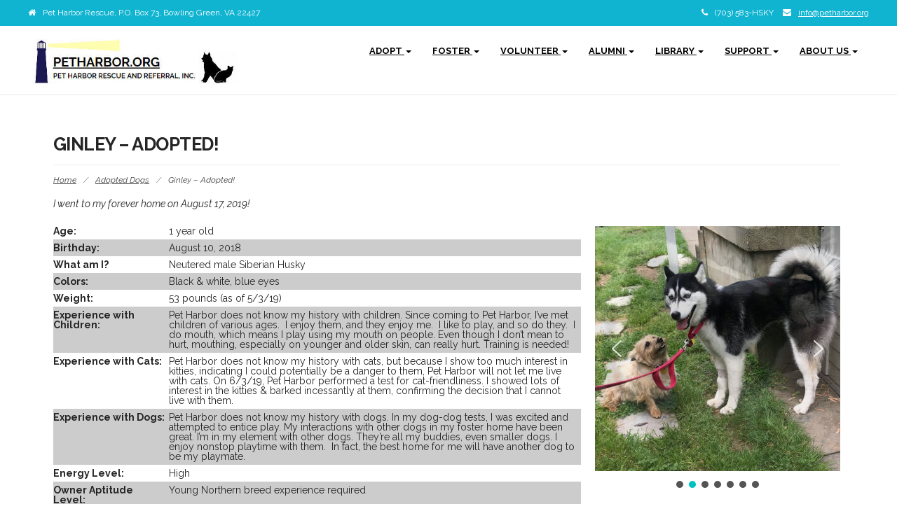

--- FILE ---
content_type: text/html; charset=UTF-8
request_url: https://petharbor.org/2019/05/05/ginley/
body_size: 21654
content:
<!DOCTYPE html>
<html lang="en-US">
<head>
	<meta charset="UTF-8">
	<meta name="viewport" content="width=device-width">
	<link rel="profile" href="http://gmpg.org/xfn/11">
	<link rel="pingback" href="https://petharbor.org/xmlrpc.php">
	<title>Ginley &#8211; Adopted! &#8211; petharbor.org</title>
          <script>
            (function(d){
              var js, id = 'powr-js', ref = d.getElementsByTagName('script')[0];
              if (d.getElementById(id)) {return;}
              js = d.createElement('script'); js.id = id; js.async = true;
              js.src = '//www.powr.io/powr.js';
              js.setAttribute('powr-token','x0Zt5AihYL1486944096');
              js.setAttribute('external-type','wordpress');
              ref.parentNode.insertBefore(js, ref);
            }(document));
          </script>
          <meta name='robots' content='max-image-preview:large' />
<link rel='dns-prefetch' href='//fonts.googleapis.com' />
<link rel="alternate" type="application/rss+xml" title="petharbor.org &raquo; Feed" href="https://petharbor.org/feed/" />
<link rel="alternate" type="application/rss+xml" title="petharbor.org &raquo; Comments Feed" href="https://petharbor.org/comments/feed/" />
<script type="text/javascript">
window._wpemojiSettings = {"baseUrl":"https:\/\/s.w.org\/images\/core\/emoji\/14.0.0\/72x72\/","ext":".png","svgUrl":"https:\/\/s.w.org\/images\/core\/emoji\/14.0.0\/svg\/","svgExt":".svg","source":{"concatemoji":"https:\/\/petharbor.org\/wp-includes\/js\/wp-emoji-release.min.js?ver=6.3.7"}};
/*! This file is auto-generated */
!function(i,n){var o,s,e;function c(e){try{var t={supportTests:e,timestamp:(new Date).valueOf()};sessionStorage.setItem(o,JSON.stringify(t))}catch(e){}}function p(e,t,n){e.clearRect(0,0,e.canvas.width,e.canvas.height),e.fillText(t,0,0);var t=new Uint32Array(e.getImageData(0,0,e.canvas.width,e.canvas.height).data),r=(e.clearRect(0,0,e.canvas.width,e.canvas.height),e.fillText(n,0,0),new Uint32Array(e.getImageData(0,0,e.canvas.width,e.canvas.height).data));return t.every(function(e,t){return e===r[t]})}function u(e,t,n){switch(t){case"flag":return n(e,"\ud83c\udff3\ufe0f\u200d\u26a7\ufe0f","\ud83c\udff3\ufe0f\u200b\u26a7\ufe0f")?!1:!n(e,"\ud83c\uddfa\ud83c\uddf3","\ud83c\uddfa\u200b\ud83c\uddf3")&&!n(e,"\ud83c\udff4\udb40\udc67\udb40\udc62\udb40\udc65\udb40\udc6e\udb40\udc67\udb40\udc7f","\ud83c\udff4\u200b\udb40\udc67\u200b\udb40\udc62\u200b\udb40\udc65\u200b\udb40\udc6e\u200b\udb40\udc67\u200b\udb40\udc7f");case"emoji":return!n(e,"\ud83e\udef1\ud83c\udffb\u200d\ud83e\udef2\ud83c\udfff","\ud83e\udef1\ud83c\udffb\u200b\ud83e\udef2\ud83c\udfff")}return!1}function f(e,t,n){var r="undefined"!=typeof WorkerGlobalScope&&self instanceof WorkerGlobalScope?new OffscreenCanvas(300,150):i.createElement("canvas"),a=r.getContext("2d",{willReadFrequently:!0}),o=(a.textBaseline="top",a.font="600 32px Arial",{});return e.forEach(function(e){o[e]=t(a,e,n)}),o}function t(e){var t=i.createElement("script");t.src=e,t.defer=!0,i.head.appendChild(t)}"undefined"!=typeof Promise&&(o="wpEmojiSettingsSupports",s=["flag","emoji"],n.supports={everything:!0,everythingExceptFlag:!0},e=new Promise(function(e){i.addEventListener("DOMContentLoaded",e,{once:!0})}),new Promise(function(t){var n=function(){try{var e=JSON.parse(sessionStorage.getItem(o));if("object"==typeof e&&"number"==typeof e.timestamp&&(new Date).valueOf()<e.timestamp+604800&&"object"==typeof e.supportTests)return e.supportTests}catch(e){}return null}();if(!n){if("undefined"!=typeof Worker&&"undefined"!=typeof OffscreenCanvas&&"undefined"!=typeof URL&&URL.createObjectURL&&"undefined"!=typeof Blob)try{var e="postMessage("+f.toString()+"("+[JSON.stringify(s),u.toString(),p.toString()].join(",")+"));",r=new Blob([e],{type:"text/javascript"}),a=new Worker(URL.createObjectURL(r),{name:"wpTestEmojiSupports"});return void(a.onmessage=function(e){c(n=e.data),a.terminate(),t(n)})}catch(e){}c(n=f(s,u,p))}t(n)}).then(function(e){for(var t in e)n.supports[t]=e[t],n.supports.everything=n.supports.everything&&n.supports[t],"flag"!==t&&(n.supports.everythingExceptFlag=n.supports.everythingExceptFlag&&n.supports[t]);n.supports.everythingExceptFlag=n.supports.everythingExceptFlag&&!n.supports.flag,n.DOMReady=!1,n.readyCallback=function(){n.DOMReady=!0}}).then(function(){return e}).then(function(){var e;n.supports.everything||(n.readyCallback(),(e=n.source||{}).concatemoji?t(e.concatemoji):e.wpemoji&&e.twemoji&&(t(e.twemoji),t(e.wpemoji)))}))}((window,document),window._wpemojiSettings);
</script>
<style type="text/css">
img.wp-smiley,
img.emoji {
	display: inline !important;
	border: none !important;
	box-shadow: none !important;
	height: 1em !important;
	width: 1em !important;
	margin: 0 0.07em !important;
	vertical-align: -0.1em !important;
	background: none !important;
	padding: 0 !important;
}
</style>
	<link rel='stylesheet' id='pt-cv-public-style-css' href='https://petharbor.org/wp-content/plugins/content-views-query-and-display-post-page/public/assets/css/cv.css?ver=4.2.1' type='text/css' media='all' />
<link rel='stylesheet' id='pt-cv-public-pro-style-css' href='https://petharbor.org/wp-content/plugins/pt-content-views-pro/public/assets/css/cvpro.min.css?ver=5.1.1' type='text/css' media='all' />
<link rel='stylesheet' id='wp-block-library-css' href='https://petharbor.org/wp-includes/css/dist/block-library/style.min.css?ver=6.3.7' type='text/css' media='all' />
<style id='bp-login-form-style-inline-css' type='text/css'>
.widget_bp_core_login_widget .bp-login-widget-user-avatar{float:left}.widget_bp_core_login_widget .bp-login-widget-user-links{margin-left:70px}#bp-login-widget-form label{display:block;font-weight:600;margin:15px 0 5px;width:auto}#bp-login-widget-form input[type=password],#bp-login-widget-form input[type=text]{background-color:#fafafa;border:1px solid #d6d6d6;border-radius:0;font:inherit;font-size:100%;padding:.5em;width:100%}#bp-login-widget-form .bp-login-widget-register-link,#bp-login-widget-form .login-submit{display:inline;width:-moz-fit-content;width:fit-content}#bp-login-widget-form .bp-login-widget-register-link{margin-left:1em}#bp-login-widget-form .bp-login-widget-register-link a{filter:invert(1)}#bp-login-widget-form .bp-login-widget-pwd-link{font-size:80%}

</style>
<style id='bp-primary-nav-style-inline-css' type='text/css'>
.buddypress_object_nav .bp-navs{background:#0000;clear:both;overflow:hidden}.buddypress_object_nav .bp-navs ul{margin:0;padding:0}.buddypress_object_nav .bp-navs ul li{list-style:none;margin:0}.buddypress_object_nav .bp-navs ul li a,.buddypress_object_nav .bp-navs ul li span{border:0;display:block;padding:5px 10px;text-decoration:none}.buddypress_object_nav .bp-navs ul li .count{background:#eaeaea;border:1px solid #ccc;border-radius:50%;color:#555;display:inline-block;font-size:12px;margin-left:2px;padding:3px 6px;text-align:center;vertical-align:middle}.buddypress_object_nav .bp-navs ul li a .count:empty{display:none}.buddypress_object_nav .bp-navs ul li.last select{max-width:185px}.buddypress_object_nav .bp-navs ul li.current a,.buddypress_object_nav .bp-navs ul li.selected a{color:#333;opacity:1}.buddypress_object_nav .bp-navs ul li.current a .count,.buddypress_object_nav .bp-navs ul li.selected a .count{background-color:#fff}.buddypress_object_nav .bp-navs ul li.dynamic a .count,.buddypress_object_nav .bp-navs ul li.dynamic.current a .count,.buddypress_object_nav .bp-navs ul li.dynamic.selected a .count{background-color:#5087e5;border:0;color:#fafafa}.buddypress_object_nav .bp-navs ul li.dynamic a:hover .count{background-color:#5087e5;border:0;color:#fff}.buddypress_object_nav .main-navs.dir-navs{margin-bottom:20px}.buddypress_object_nav .bp-navs.group-create-links ul li.current a{text-align:center}.buddypress_object_nav .bp-navs.group-create-links ul li:not(.current),.buddypress_object_nav .bp-navs.group-create-links ul li:not(.current) a{color:#767676}.buddypress_object_nav .bp-navs.group-create-links ul li:not(.current) a:focus,.buddypress_object_nav .bp-navs.group-create-links ul li:not(.current) a:hover{background:none;color:#555}.buddypress_object_nav .bp-navs.group-create-links ul li:not(.current) a[disabled]:focus,.buddypress_object_nav .bp-navs.group-create-links ul li:not(.current) a[disabled]:hover{color:#767676}

</style>
<style id='bp-member-style-inline-css' type='text/css'>
[data-type="bp/member"] input.components-placeholder__input{border:1px solid #757575;border-radius:2px;flex:1 1 auto;padding:6px 8px}.bp-block-member{position:relative}.bp-block-member .member-content{display:flex}.bp-block-member .user-nicename{display:block}.bp-block-member .user-nicename a{border:none;color:currentColor;text-decoration:none}.bp-block-member .bp-profile-button{width:100%}.bp-block-member .bp-profile-button a.button{bottom:10px;display:inline-block;margin:18px 0 0;position:absolute;right:0}.bp-block-member.has-cover .item-header-avatar,.bp-block-member.has-cover .member-content,.bp-block-member.has-cover .member-description{z-index:2}.bp-block-member.has-cover .member-content,.bp-block-member.has-cover .member-description{padding-top:75px}.bp-block-member.has-cover .bp-member-cover-image{background-color:#c5c5c5;background-position:top;background-repeat:no-repeat;background-size:cover;border:0;display:block;height:150px;left:0;margin:0;padding:0;position:absolute;top:0;width:100%;z-index:1}.bp-block-member img.avatar{height:auto;width:auto}.bp-block-member.avatar-none .item-header-avatar{display:none}.bp-block-member.avatar-none.has-cover{min-height:200px}.bp-block-member.avatar-full{min-height:150px}.bp-block-member.avatar-full .item-header-avatar{width:180px}.bp-block-member.avatar-thumb .member-content{align-items:center;min-height:50px}.bp-block-member.avatar-thumb .item-header-avatar{width:70px}.bp-block-member.avatar-full.has-cover{min-height:300px}.bp-block-member.avatar-full.has-cover .item-header-avatar{width:200px}.bp-block-member.avatar-full.has-cover img.avatar{background:#fffc;border:2px solid #fff;margin-left:20px}.bp-block-member.avatar-thumb.has-cover .item-header-avatar{padding-top:75px}.entry .entry-content .bp-block-member .user-nicename a{border:none;color:currentColor;text-decoration:none}

</style>
<style id='bp-members-style-inline-css' type='text/css'>
[data-type="bp/members"] .components-placeholder.is-appender{min-height:0}[data-type="bp/members"] .components-placeholder.is-appender .components-placeholder__label:empty{display:none}[data-type="bp/members"] .components-placeholder input.components-placeholder__input{border:1px solid #757575;border-radius:2px;flex:1 1 auto;padding:6px 8px}[data-type="bp/members"].avatar-none .member-description{width:calc(100% - 44px)}[data-type="bp/members"].avatar-full .member-description{width:calc(100% - 224px)}[data-type="bp/members"].avatar-thumb .member-description{width:calc(100% - 114px)}[data-type="bp/members"] .member-content{position:relative}[data-type="bp/members"] .member-content .is-right{position:absolute;right:2px;top:2px}[data-type="bp/members"] .columns-2 .member-content .member-description,[data-type="bp/members"] .columns-3 .member-content .member-description,[data-type="bp/members"] .columns-4 .member-content .member-description{padding-left:44px;width:calc(100% - 44px)}[data-type="bp/members"] .columns-3 .is-right{right:-10px}[data-type="bp/members"] .columns-4 .is-right{right:-50px}.bp-block-members.is-grid{display:flex;flex-wrap:wrap;padding:0}.bp-block-members.is-grid .member-content{margin:0 1.25em 1.25em 0;width:100%}@media(min-width:600px){.bp-block-members.columns-2 .member-content{width:calc(50% - .625em)}.bp-block-members.columns-2 .member-content:nth-child(2n){margin-right:0}.bp-block-members.columns-3 .member-content{width:calc(33.33333% - .83333em)}.bp-block-members.columns-3 .member-content:nth-child(3n){margin-right:0}.bp-block-members.columns-4 .member-content{width:calc(25% - .9375em)}.bp-block-members.columns-4 .member-content:nth-child(4n){margin-right:0}}.bp-block-members .member-content{display:flex;flex-direction:column;padding-bottom:1em;text-align:center}.bp-block-members .member-content .item-header-avatar,.bp-block-members .member-content .member-description{width:100%}.bp-block-members .member-content .item-header-avatar{margin:0 auto}.bp-block-members .member-content .item-header-avatar img.avatar{display:inline-block}@media(min-width:600px){.bp-block-members .member-content{flex-direction:row;text-align:left}.bp-block-members .member-content .item-header-avatar,.bp-block-members .member-content .member-description{width:auto}.bp-block-members .member-content .item-header-avatar{margin:0}}.bp-block-members .member-content .user-nicename{display:block}.bp-block-members .member-content .user-nicename a{border:none;color:currentColor;text-decoration:none}.bp-block-members .member-content time{color:#767676;display:block;font-size:80%}.bp-block-members.avatar-none .item-header-avatar{display:none}.bp-block-members.avatar-full{min-height:190px}.bp-block-members.avatar-full .item-header-avatar{width:180px}.bp-block-members.avatar-thumb .member-content{min-height:80px}.bp-block-members.avatar-thumb .item-header-avatar{width:70px}.bp-block-members.columns-2 .member-content,.bp-block-members.columns-3 .member-content,.bp-block-members.columns-4 .member-content{display:block;text-align:center}.bp-block-members.columns-2 .member-content .item-header-avatar,.bp-block-members.columns-3 .member-content .item-header-avatar,.bp-block-members.columns-4 .member-content .item-header-avatar{margin:0 auto}.bp-block-members img.avatar{height:auto;max-width:-moz-fit-content;max-width:fit-content;width:auto}.bp-block-members .member-content.has-activity{align-items:center}.bp-block-members .member-content.has-activity .item-header-avatar{padding-right:1em}.bp-block-members .member-content.has-activity .wp-block-quote{margin-bottom:0;text-align:left}.bp-block-members .member-content.has-activity .wp-block-quote cite a,.entry .entry-content .bp-block-members .user-nicename a{border:none;color:currentColor;text-decoration:none}

</style>
<style id='bp-dynamic-members-style-inline-css' type='text/css'>
.bp-dynamic-block-container .item-options{font-size:.5em;margin:0 0 1em;padding:1em 0}.bp-dynamic-block-container .item-options a.selected{font-weight:600}.bp-dynamic-block-container ul.item-list{list-style:none;margin:1em 0;padding-left:0}.bp-dynamic-block-container ul.item-list li{margin-bottom:1em}.bp-dynamic-block-container ul.item-list li:after,.bp-dynamic-block-container ul.item-list li:before{content:" ";display:table}.bp-dynamic-block-container ul.item-list li:after{clear:both}.bp-dynamic-block-container ul.item-list li .item-avatar{float:left;width:60px}.bp-dynamic-block-container ul.item-list li .item{margin-left:70px}

</style>
<style id='bp-online-members-style-inline-css' type='text/css'>
.widget_bp_core_whos_online_widget .avatar-block,[data-type="bp/online-members"] .avatar-block{display:flex;flex-flow:row wrap}.widget_bp_core_whos_online_widget .avatar-block img,[data-type="bp/online-members"] .avatar-block img{margin:.5em}

</style>
<style id='bp-active-members-style-inline-css' type='text/css'>
.widget_bp_core_recently_active_widget .avatar-block,[data-type="bp/active-members"] .avatar-block{display:flex;flex-flow:row wrap}.widget_bp_core_recently_active_widget .avatar-block img,[data-type="bp/active-members"] .avatar-block img{margin:.5em}

</style>
<style id='bp-latest-activities-style-inline-css' type='text/css'>
.bp-latest-activities .components-flex.components-select-control select[multiple]{height:auto;padding:0 8px}.bp-latest-activities .components-flex.components-select-control select[multiple]+.components-input-control__suffix svg{display:none}.bp-latest-activities-block a,.entry .entry-content .bp-latest-activities-block a{border:none;text-decoration:none}.bp-latest-activities-block .activity-list.item-list blockquote{border:none;padding:0}.bp-latest-activities-block .activity-list.item-list blockquote .activity-item:not(.mini){box-shadow:1px 0 4px #00000026;padding:0 1em;position:relative}.bp-latest-activities-block .activity-list.item-list blockquote .activity-item:not(.mini):after,.bp-latest-activities-block .activity-list.item-list blockquote .activity-item:not(.mini):before{border-color:#0000;border-style:solid;content:"";display:block;height:0;left:15px;position:absolute;width:0}.bp-latest-activities-block .activity-list.item-list blockquote .activity-item:not(.mini):before{border-top-color:#00000026;border-width:9px;bottom:-18px;left:14px}.bp-latest-activities-block .activity-list.item-list blockquote .activity-item:not(.mini):after{border-top-color:#fff;border-width:8px;bottom:-16px}.bp-latest-activities-block .activity-list.item-list blockquote .activity-item.mini .avatar{display:inline-block;height:20px;margin-right:2px;vertical-align:middle;width:20px}.bp-latest-activities-block .activity-list.item-list footer{align-items:center;display:flex}.bp-latest-activities-block .activity-list.item-list footer img.avatar{border:none;display:inline-block;margin-right:.5em}.bp-latest-activities-block .activity-list.item-list footer .activity-time-since{font-size:90%}.bp-latest-activities-block .widget-error{border-left:4px solid #0b80a4;box-shadow:1px 0 4px #00000026}.bp-latest-activities-block .widget-error p{padding:0 1em}

</style>
<style id='bp-friends-style-inline-css' type='text/css'>
.bp-dynamic-block-container .item-options{font-size:.5em;margin:0 0 1em;padding:1em 0}.bp-dynamic-block-container .item-options a.selected{font-weight:600}.bp-dynamic-block-container ul.item-list{list-style:none;margin:1em 0;padding-left:0}.bp-dynamic-block-container ul.item-list li{margin-bottom:1em}.bp-dynamic-block-container ul.item-list li:after,.bp-dynamic-block-container ul.item-list li:before{content:" ";display:table}.bp-dynamic-block-container ul.item-list li:after{clear:both}.bp-dynamic-block-container ul.item-list li .item-avatar{float:left;width:60px}.bp-dynamic-block-container ul.item-list li .item{margin-left:70px}

</style>
<style id='bp-group-style-inline-css' type='text/css'>
[data-type="bp/group"] input.components-placeholder__input{border:1px solid #757575;border-radius:2px;flex:1 1 auto;padding:6px 8px}.bp-block-group{position:relative}.bp-block-group .group-content{display:flex}.bp-block-group .group-description{width:100%}.bp-block-group .group-description-content{margin-bottom:18px;width:100%}.bp-block-group .bp-profile-button{overflow:hidden;width:100%}.bp-block-group .bp-profile-button a.button{margin:18px 0 0}.bp-block-group.has-cover .group-content,.bp-block-group.has-cover .group-description,.bp-block-group.has-cover .item-header-avatar{z-index:2}.bp-block-group.has-cover .group-content,.bp-block-group.has-cover .group-description{padding-top:75px}.bp-block-group.has-cover .bp-group-cover-image{background-color:#c5c5c5;background-position:top;background-repeat:no-repeat;background-size:cover;border:0;display:block;height:150px;left:0;margin:0;padding:0;position:absolute;top:0;width:100%;z-index:1}.bp-block-group img.avatar{height:auto;width:auto}.bp-block-group.avatar-none .item-header-avatar{display:none}.bp-block-group.avatar-full{min-height:150px}.bp-block-group.avatar-full .item-header-avatar{width:180px}.bp-block-group.avatar-full .group-description{padding-left:35px}.bp-block-group.avatar-thumb .item-header-avatar{width:70px}.bp-block-group.avatar-thumb .item-header-avatar img.avatar{margin-top:15px}.bp-block-group.avatar-none.has-cover{min-height:200px}.bp-block-group.avatar-none.has-cover .item-header-avatar{padding-top:75px}.bp-block-group.avatar-full.has-cover{min-height:300px}.bp-block-group.avatar-full.has-cover .item-header-avatar{width:200px}.bp-block-group.avatar-full.has-cover img.avatar{background:#fffc;border:2px solid #fff;margin-left:20px}.bp-block-group.avatar-thumb:not(.has-description) .group-content{align-items:center;min-height:50px}.bp-block-group.avatar-thumb.has-cover .item-header-avatar{padding-top:75px}.bp-block-group.has-description .bp-profile-button a.button{display:block;float:right}

</style>
<style id='bp-groups-style-inline-css' type='text/css'>
[data-type="bp/groups"] .components-placeholder.is-appender{min-height:0}[data-type="bp/groups"] .components-placeholder.is-appender .components-placeholder__label:empty{display:none}[data-type="bp/groups"] .components-placeholder input.components-placeholder__input{border:1px solid #757575;border-radius:2px;flex:1 1 auto;padding:6px 8px}[data-type="bp/groups"].avatar-none .group-description{width:calc(100% - 44px)}[data-type="bp/groups"].avatar-full .group-description{width:calc(100% - 224px)}[data-type="bp/groups"].avatar-thumb .group-description{width:calc(100% - 114px)}[data-type="bp/groups"] .group-content{position:relative}[data-type="bp/groups"] .group-content .is-right{position:absolute;right:2px;top:2px}[data-type="bp/groups"] .columns-2 .group-content .group-description,[data-type="bp/groups"] .columns-3 .group-content .group-description,[data-type="bp/groups"] .columns-4 .group-content .group-description{padding-left:44px;width:calc(100% - 44px)}[data-type="bp/groups"] .columns-3 .is-right{right:-10px}[data-type="bp/groups"] .columns-4 .is-right{right:-50px}.bp-block-groups.is-grid{display:flex;flex-wrap:wrap;padding:0}.bp-block-groups.is-grid .group-content{margin:0 1.25em 1.25em 0;width:100%}@media(min-width:600px){.bp-block-groups.columns-2 .group-content{width:calc(50% - .625em)}.bp-block-groups.columns-2 .group-content:nth-child(2n){margin-right:0}.bp-block-groups.columns-3 .group-content{width:calc(33.33333% - .83333em)}.bp-block-groups.columns-3 .group-content:nth-child(3n){margin-right:0}.bp-block-groups.columns-4 .group-content{width:calc(25% - .9375em)}.bp-block-groups.columns-4 .group-content:nth-child(4n){margin-right:0}}.bp-block-groups .group-content{display:flex;flex-direction:column;padding-bottom:1em;text-align:center}.bp-block-groups .group-content .group-description,.bp-block-groups .group-content .item-header-avatar{width:100%}.bp-block-groups .group-content .item-header-avatar{margin:0 auto}.bp-block-groups .group-content .item-header-avatar img.avatar{display:inline-block}@media(min-width:600px){.bp-block-groups .group-content{flex-direction:row;text-align:left}.bp-block-groups .group-content .group-description,.bp-block-groups .group-content .item-header-avatar{width:auto}.bp-block-groups .group-content .item-header-avatar{margin:0}}.bp-block-groups .group-content time{color:#767676;display:block;font-size:80%}.bp-block-groups.avatar-none .item-header-avatar{display:none}.bp-block-groups.avatar-full{min-height:190px}.bp-block-groups.avatar-full .item-header-avatar{width:180px}.bp-block-groups.avatar-thumb .group-content{min-height:80px}.bp-block-groups.avatar-thumb .item-header-avatar{width:70px}.bp-block-groups.columns-2 .group-content,.bp-block-groups.columns-3 .group-content,.bp-block-groups.columns-4 .group-content{display:block;text-align:center}.bp-block-groups.columns-2 .group-content .item-header-avatar,.bp-block-groups.columns-3 .group-content .item-header-avatar,.bp-block-groups.columns-4 .group-content .item-header-avatar{margin:0 auto}.bp-block-groups img.avatar{height:auto;max-width:-moz-fit-content;max-width:fit-content;width:auto}.bp-block-groups .member-content.has-description{align-items:center}.bp-block-groups .member-content.has-description .item-header-avatar{padding-right:1em}.bp-block-groups .member-content.has-description .group-description-content{margin-bottom:0;text-align:left}

</style>
<style id='bp-dynamic-groups-style-inline-css' type='text/css'>
.bp-dynamic-block-container .item-options{font-size:.5em;margin:0 0 1em;padding:1em 0}.bp-dynamic-block-container .item-options a.selected{font-weight:600}.bp-dynamic-block-container ul.item-list{list-style:none;margin:1em 0;padding-left:0}.bp-dynamic-block-container ul.item-list li{margin-bottom:1em}.bp-dynamic-block-container ul.item-list li:after,.bp-dynamic-block-container ul.item-list li:before{content:" ";display:table}.bp-dynamic-block-container ul.item-list li:after{clear:both}.bp-dynamic-block-container ul.item-list li .item-avatar{float:left;width:60px}.bp-dynamic-block-container ul.item-list li .item{margin-left:70px}

</style>
<style id='bp-sitewide-notices-style-inline-css' type='text/css'>
.bp-sitewide-notice-block .bp-screen-reader-text,[data-type="bp/sitewide-notices"] .bp-screen-reader-text{border:0;clip:rect(0 0 0 0);height:1px;margin:-1px;overflow:hidden;padding:0;position:absolute;width:1px;word-wrap:normal!important}.bp-sitewide-notice-block [data-bp-tooltip]:after,[data-type="bp/sitewide-notices"] [data-bp-tooltip]:after{background-color:#fff;border:1px solid #737373;border-radius:1px;box-shadow:4px 4px 8px #0003;color:#333;content:attr(data-bp-tooltip);display:none;font-family:Helvetica Neue,Helvetica,Arial,san-serif;font-size:12px;font-weight:400;letter-spacing:normal;line-height:1.25;max-width:200px;opacity:0;padding:5px 8px;pointer-events:none;position:absolute;text-shadow:none;text-transform:none;transform:translateZ(0);transition:all 1.5s ease;visibility:hidden;white-space:nowrap;word-wrap:break-word;z-index:100000}.bp-sitewide-notice-block .bp-tooltip:after,[data-type="bp/sitewide-notices"] .bp-tooltip:after{left:50%;margin-top:7px;top:110%;transform:translate(-50%)}.bp-sitewide-notice-block{border-left:4px solid #ff853c;padding-left:1em;position:relative}.bp-sitewide-notice-block h2:before{background:none;border:none}.bp-sitewide-notice-block .dismiss-notice{background-color:#0000;border:1px solid #ff853c;color:#ff853c;display:block;padding:.2em .5em;position:absolute;right:.5em;top:.5em;width:-moz-fit-content;width:fit-content}.bp-sitewide-notice-block .dismiss-notice:hover{background-color:#ff853c;color:#fff}

</style>
<style id='classic-theme-styles-inline-css' type='text/css'>
/*! This file is auto-generated */
.wp-block-button__link{color:#fff;background-color:#32373c;border-radius:9999px;box-shadow:none;text-decoration:none;padding:calc(.667em + 2px) calc(1.333em + 2px);font-size:1.125em}.wp-block-file__button{background:#32373c;color:#fff;text-decoration:none}
</style>
<style id='global-styles-inline-css' type='text/css'>
body{--wp--preset--color--black: #000000;--wp--preset--color--cyan-bluish-gray: #abb8c3;--wp--preset--color--white: #ffffff;--wp--preset--color--pale-pink: #f78da7;--wp--preset--color--vivid-red: #cf2e2e;--wp--preset--color--luminous-vivid-orange: #ff6900;--wp--preset--color--luminous-vivid-amber: #fcb900;--wp--preset--color--light-green-cyan: #7bdcb5;--wp--preset--color--vivid-green-cyan: #00d084;--wp--preset--color--pale-cyan-blue: #8ed1fc;--wp--preset--color--vivid-cyan-blue: #0693e3;--wp--preset--color--vivid-purple: #9b51e0;--wp--preset--gradient--vivid-cyan-blue-to-vivid-purple: linear-gradient(135deg,rgba(6,147,227,1) 0%,rgb(155,81,224) 100%);--wp--preset--gradient--light-green-cyan-to-vivid-green-cyan: linear-gradient(135deg,rgb(122,220,180) 0%,rgb(0,208,130) 100%);--wp--preset--gradient--luminous-vivid-amber-to-luminous-vivid-orange: linear-gradient(135deg,rgba(252,185,0,1) 0%,rgba(255,105,0,1) 100%);--wp--preset--gradient--luminous-vivid-orange-to-vivid-red: linear-gradient(135deg,rgba(255,105,0,1) 0%,rgb(207,46,46) 100%);--wp--preset--gradient--very-light-gray-to-cyan-bluish-gray: linear-gradient(135deg,rgb(238,238,238) 0%,rgb(169,184,195) 100%);--wp--preset--gradient--cool-to-warm-spectrum: linear-gradient(135deg,rgb(74,234,220) 0%,rgb(151,120,209) 20%,rgb(207,42,186) 40%,rgb(238,44,130) 60%,rgb(251,105,98) 80%,rgb(254,248,76) 100%);--wp--preset--gradient--blush-light-purple: linear-gradient(135deg,rgb(255,206,236) 0%,rgb(152,150,240) 100%);--wp--preset--gradient--blush-bordeaux: linear-gradient(135deg,rgb(254,205,165) 0%,rgb(254,45,45) 50%,rgb(107,0,62) 100%);--wp--preset--gradient--luminous-dusk: linear-gradient(135deg,rgb(255,203,112) 0%,rgb(199,81,192) 50%,rgb(65,88,208) 100%);--wp--preset--gradient--pale-ocean: linear-gradient(135deg,rgb(255,245,203) 0%,rgb(182,227,212) 50%,rgb(51,167,181) 100%);--wp--preset--gradient--electric-grass: linear-gradient(135deg,rgb(202,248,128) 0%,rgb(113,206,126) 100%);--wp--preset--gradient--midnight: linear-gradient(135deg,rgb(2,3,129) 0%,rgb(40,116,252) 100%);--wp--preset--font-size--small: 13px;--wp--preset--font-size--medium: 20px;--wp--preset--font-size--large: 36px;--wp--preset--font-size--x-large: 42px;--wp--preset--spacing--20: 0.44rem;--wp--preset--spacing--30: 0.67rem;--wp--preset--spacing--40: 1rem;--wp--preset--spacing--50: 1.5rem;--wp--preset--spacing--60: 2.25rem;--wp--preset--spacing--70: 3.38rem;--wp--preset--spacing--80: 5.06rem;--wp--preset--shadow--natural: 6px 6px 9px rgba(0, 0, 0, 0.2);--wp--preset--shadow--deep: 12px 12px 50px rgba(0, 0, 0, 0.4);--wp--preset--shadow--sharp: 6px 6px 0px rgba(0, 0, 0, 0.2);--wp--preset--shadow--outlined: 6px 6px 0px -3px rgba(255, 255, 255, 1), 6px 6px rgba(0, 0, 0, 1);--wp--preset--shadow--crisp: 6px 6px 0px rgba(0, 0, 0, 1);}:where(.is-layout-flex){gap: 0.5em;}:where(.is-layout-grid){gap: 0.5em;}body .is-layout-flow > .alignleft{float: left;margin-inline-start: 0;margin-inline-end: 2em;}body .is-layout-flow > .alignright{float: right;margin-inline-start: 2em;margin-inline-end: 0;}body .is-layout-flow > .aligncenter{margin-left: auto !important;margin-right: auto !important;}body .is-layout-constrained > .alignleft{float: left;margin-inline-start: 0;margin-inline-end: 2em;}body .is-layout-constrained > .alignright{float: right;margin-inline-start: 2em;margin-inline-end: 0;}body .is-layout-constrained > .aligncenter{margin-left: auto !important;margin-right: auto !important;}body .is-layout-constrained > :where(:not(.alignleft):not(.alignright):not(.alignfull)){max-width: var(--wp--style--global--content-size);margin-left: auto !important;margin-right: auto !important;}body .is-layout-constrained > .alignwide{max-width: var(--wp--style--global--wide-size);}body .is-layout-flex{display: flex;}body .is-layout-flex{flex-wrap: wrap;align-items: center;}body .is-layout-flex > *{margin: 0;}body .is-layout-grid{display: grid;}body .is-layout-grid > *{margin: 0;}:where(.wp-block-columns.is-layout-flex){gap: 2em;}:where(.wp-block-columns.is-layout-grid){gap: 2em;}:where(.wp-block-post-template.is-layout-flex){gap: 1.25em;}:where(.wp-block-post-template.is-layout-grid){gap: 1.25em;}.has-black-color{color: var(--wp--preset--color--black) !important;}.has-cyan-bluish-gray-color{color: var(--wp--preset--color--cyan-bluish-gray) !important;}.has-white-color{color: var(--wp--preset--color--white) !important;}.has-pale-pink-color{color: var(--wp--preset--color--pale-pink) !important;}.has-vivid-red-color{color: var(--wp--preset--color--vivid-red) !important;}.has-luminous-vivid-orange-color{color: var(--wp--preset--color--luminous-vivid-orange) !important;}.has-luminous-vivid-amber-color{color: var(--wp--preset--color--luminous-vivid-amber) !important;}.has-light-green-cyan-color{color: var(--wp--preset--color--light-green-cyan) !important;}.has-vivid-green-cyan-color{color: var(--wp--preset--color--vivid-green-cyan) !important;}.has-pale-cyan-blue-color{color: var(--wp--preset--color--pale-cyan-blue) !important;}.has-vivid-cyan-blue-color{color: var(--wp--preset--color--vivid-cyan-blue) !important;}.has-vivid-purple-color{color: var(--wp--preset--color--vivid-purple) !important;}.has-black-background-color{background-color: var(--wp--preset--color--black) !important;}.has-cyan-bluish-gray-background-color{background-color: var(--wp--preset--color--cyan-bluish-gray) !important;}.has-white-background-color{background-color: var(--wp--preset--color--white) !important;}.has-pale-pink-background-color{background-color: var(--wp--preset--color--pale-pink) !important;}.has-vivid-red-background-color{background-color: var(--wp--preset--color--vivid-red) !important;}.has-luminous-vivid-orange-background-color{background-color: var(--wp--preset--color--luminous-vivid-orange) !important;}.has-luminous-vivid-amber-background-color{background-color: var(--wp--preset--color--luminous-vivid-amber) !important;}.has-light-green-cyan-background-color{background-color: var(--wp--preset--color--light-green-cyan) !important;}.has-vivid-green-cyan-background-color{background-color: var(--wp--preset--color--vivid-green-cyan) !important;}.has-pale-cyan-blue-background-color{background-color: var(--wp--preset--color--pale-cyan-blue) !important;}.has-vivid-cyan-blue-background-color{background-color: var(--wp--preset--color--vivid-cyan-blue) !important;}.has-vivid-purple-background-color{background-color: var(--wp--preset--color--vivid-purple) !important;}.has-black-border-color{border-color: var(--wp--preset--color--black) !important;}.has-cyan-bluish-gray-border-color{border-color: var(--wp--preset--color--cyan-bluish-gray) !important;}.has-white-border-color{border-color: var(--wp--preset--color--white) !important;}.has-pale-pink-border-color{border-color: var(--wp--preset--color--pale-pink) !important;}.has-vivid-red-border-color{border-color: var(--wp--preset--color--vivid-red) !important;}.has-luminous-vivid-orange-border-color{border-color: var(--wp--preset--color--luminous-vivid-orange) !important;}.has-luminous-vivid-amber-border-color{border-color: var(--wp--preset--color--luminous-vivid-amber) !important;}.has-light-green-cyan-border-color{border-color: var(--wp--preset--color--light-green-cyan) !important;}.has-vivid-green-cyan-border-color{border-color: var(--wp--preset--color--vivid-green-cyan) !important;}.has-pale-cyan-blue-border-color{border-color: var(--wp--preset--color--pale-cyan-blue) !important;}.has-vivid-cyan-blue-border-color{border-color: var(--wp--preset--color--vivid-cyan-blue) !important;}.has-vivid-purple-border-color{border-color: var(--wp--preset--color--vivid-purple) !important;}.has-vivid-cyan-blue-to-vivid-purple-gradient-background{background: var(--wp--preset--gradient--vivid-cyan-blue-to-vivid-purple) !important;}.has-light-green-cyan-to-vivid-green-cyan-gradient-background{background: var(--wp--preset--gradient--light-green-cyan-to-vivid-green-cyan) !important;}.has-luminous-vivid-amber-to-luminous-vivid-orange-gradient-background{background: var(--wp--preset--gradient--luminous-vivid-amber-to-luminous-vivid-orange) !important;}.has-luminous-vivid-orange-to-vivid-red-gradient-background{background: var(--wp--preset--gradient--luminous-vivid-orange-to-vivid-red) !important;}.has-very-light-gray-to-cyan-bluish-gray-gradient-background{background: var(--wp--preset--gradient--very-light-gray-to-cyan-bluish-gray) !important;}.has-cool-to-warm-spectrum-gradient-background{background: var(--wp--preset--gradient--cool-to-warm-spectrum) !important;}.has-blush-light-purple-gradient-background{background: var(--wp--preset--gradient--blush-light-purple) !important;}.has-blush-bordeaux-gradient-background{background: var(--wp--preset--gradient--blush-bordeaux) !important;}.has-luminous-dusk-gradient-background{background: var(--wp--preset--gradient--luminous-dusk) !important;}.has-pale-ocean-gradient-background{background: var(--wp--preset--gradient--pale-ocean) !important;}.has-electric-grass-gradient-background{background: var(--wp--preset--gradient--electric-grass) !important;}.has-midnight-gradient-background{background: var(--wp--preset--gradient--midnight) !important;}.has-small-font-size{font-size: var(--wp--preset--font-size--small) !important;}.has-medium-font-size{font-size: var(--wp--preset--font-size--medium) !important;}.has-large-font-size{font-size: var(--wp--preset--font-size--large) !important;}.has-x-large-font-size{font-size: var(--wp--preset--font-size--x-large) !important;}
.wp-block-navigation a:where(:not(.wp-element-button)){color: inherit;}
:where(.wp-block-post-template.is-layout-flex){gap: 1.25em;}:where(.wp-block-post-template.is-layout-grid){gap: 1.25em;}
:where(.wp-block-columns.is-layout-flex){gap: 2em;}:where(.wp-block-columns.is-layout-grid){gap: 2em;}
.wp-block-pullquote{font-size: 1.5em;line-height: 1.6;}
</style>
<link rel='stylesheet' id='searchandfilter-css' href='https://petharbor.org/wp-content/plugins/search-filter/style.css?ver=1' type='text/css' media='all' />
<link rel='stylesheet' id='fbfba_socialfeed_style-css' href='https://petharbor.org/wp-content/plugins/wp-facebook-feed/includes/../css/jquery.socialfeed.css?ver=1.0.0' type='text/css' media='all' />
<link rel='stylesheet' id='bootstrap-css' href='https://petharbor.org/wp-content/themes/initio/css/bootstrap.css?ver=6.3.7' type='text/css' media='all' />
<link rel='stylesheet' id='initio-css' href='https://petharbor.org/wp-content/themes/initio/style.css?ver=6.3.7' type='text/css' media='all' />
<link rel='stylesheet' id='initio-animate-css' href='https://petharbor.org/wp-content/themes/initio/css/animate.css?ver=6.3.7' type='text/css' media='all' />
<link rel='stylesheet' id='initio-responsive-css' href='https://petharbor.org/wp-content/themes/initio/css/responsive.css?ver=6.3.7' type='text/css' media='all' />
<link rel='stylesheet' id='font-awesome-css' href='https://petharbor.org/wp-content/themes/initio/css/font-awesome.css?ver=6.3.7' type='text/css' media='all' />
<link rel='stylesheet' id='initio-body-font-css' href='//fonts.googleapis.com/css?family=Raleway%3A400%2C400italic%2C700%2C700italic&#038;subset=latin%2Cgreek-ext%2Ccyrillic%2Clatin-ext%2Cgreek%2Ccyrillic-ext%2Cvietnamese&#038;ver=6.3.7' type='text/css' media='all' />
<link rel='stylesheet' id='initio-menu-font-css' href='//fonts.googleapis.com/css?family=Raleway%3A400%2C400italic%2C700%2C700italic&#038;subset=latin%2Cgreek-ext%2Ccyrillic%2Clatin-ext%2Cgreek%2Ccyrillic-ext%2Cvietnamese&#038;ver=6.3.7' type='text/css' media='all' />
<link rel='stylesheet' id='initio-logo-font-css' href='//fonts.googleapis.com/css?family=Raleway%3A400%2C400italic%2C700%2C700italic&#038;subset=latin%2Cgreek-ext%2Ccyrillic%2Clatin-ext%2Cgreek%2Ccyrillic-ext%2Cvietnamese&#038;ver=6.3.7' type='text/css' media='all' />
<script>var jquery_placeholder_url = 'https://petharbor.org/wp-content/plugins/gravity-forms-placeholders/jquery.placeholder-1.0.1.js';</script><link rel="stylesheet" type="text/css" href="https://petharbor.org/wp-content/plugins/smart-slider-3/Public/SmartSlider3/Application/Frontend/Assets/dist/smartslider.min.css?ver=c397fa89" media="all">
<style data-related="n2-ss-94">div#n2-ss-94 .n2-ss-slider-1{display:grid;position:relative;}div#n2-ss-94 .n2-ss-slider-2{display:grid;position:relative;overflow:hidden;padding:0px 0px 0px 0px;border:0px solid RGBA(62,62,62,1);border-radius:0px;background-clip:padding-box;background-repeat:repeat;background-position:50% 50%;background-size:cover;background-attachment:scroll;z-index:1;}div#n2-ss-94:not(.n2-ss-loaded) .n2-ss-slider-2{background-image:none !important;}div#n2-ss-94 .n2-ss-slider-3{display:grid;grid-template-areas:'cover';position:relative;overflow:hidden;z-index:10;}div#n2-ss-94 .n2-ss-slider-3 > *{grid-area:cover;}div#n2-ss-94 .n2-ss-slide-backgrounds,div#n2-ss-94 .n2-ss-slider-3 > .n2-ss-divider{position:relative;}div#n2-ss-94 .n2-ss-slide-backgrounds{z-index:10;}div#n2-ss-94 .n2-ss-slide-backgrounds > *{overflow:hidden;}div#n2-ss-94 .n2-ss-slide-background{transform:translateX(-100000px);}div#n2-ss-94 .n2-ss-slider-4{place-self:center;position:relative;width:100%;height:100%;z-index:20;display:grid;grid-template-areas:'slide';}div#n2-ss-94 .n2-ss-slider-4 > *{grid-area:slide;}div#n2-ss-94.n2-ss-full-page--constrain-ratio .n2-ss-slider-4{height:auto;}div#n2-ss-94 .n2-ss-slide{display:grid;place-items:center;grid-auto-columns:100%;position:relative;z-index:20;-webkit-backface-visibility:hidden;transform:translateX(-100000px);}div#n2-ss-94 .n2-ss-slide{perspective:1500px;}div#n2-ss-94 .n2-ss-slide-active{z-index:21;}.n2-ss-background-animation{position:absolute;top:0;left:0;width:100%;height:100%;z-index:3;}div#n2-ss-94 .n2-ss-background-animation{position:absolute;top:0;left:0;width:100%;height:100%;z-index:3;}div#n2-ss-94 .n2-ss-background-animation .n2-ss-slide-background{z-index:auto;}div#n2-ss-94 .n2-bganim-side{position:absolute;left:0;top:0;overflow:hidden;background:RGBA(51,51,51,1);}div#n2-ss-94 .n2-bganim-tile-overlay-colored{z-index:100000;background:RGBA(51,51,51,1);}div#n2-ss-94 .nextend-autoplay{cursor:pointer;z-index:16;line-height:1;}div#n2-ss-94 .nextend-autoplay img{display:block;}div#n2-ss-94 .nextend-autoplay .nextend-autoplay-play{display:none;}div#n2-ss-94 .nextend-autoplay.n2-autoplay-paused .nextend-autoplay-play{display:block;}div#n2-ss-94 .nextend-autoplay.n2-autoplay-paused .nextend-autoplay-pause{display:none;}div#n2-ss-94 .nextend-arrow{cursor:pointer;overflow:hidden;line-height:0 !important;z-index:18;-webkit-user-select:none;}div#n2-ss-94 .nextend-arrow img{position:relative;display:block;}div#n2-ss-94 .nextend-arrow img.n2-arrow-hover-img{display:none;}div#n2-ss-94 .nextend-arrow:FOCUS img.n2-arrow-hover-img,div#n2-ss-94 .nextend-arrow:HOVER img.n2-arrow-hover-img{display:inline;}div#n2-ss-94 .nextend-arrow:FOCUS img.n2-arrow-normal-img,div#n2-ss-94 .nextend-arrow:HOVER img.n2-arrow-normal-img{display:none;}div#n2-ss-94 .nextend-arrow-animated{overflow:hidden;}div#n2-ss-94 .nextend-arrow-animated > div{position:relative;}div#n2-ss-94 .nextend-arrow-animated .n2-active{position:absolute;}div#n2-ss-94 .nextend-arrow-animated-fade{transition:background 0.3s, opacity 0.4s;}div#n2-ss-94 .nextend-arrow-animated-horizontal > div{transition:all 0.4s;transform:none;}div#n2-ss-94 .nextend-arrow-animated-horizontal .n2-active{top:0;}div#n2-ss-94 .nextend-arrow-previous.nextend-arrow-animated-horizontal .n2-active{left:100%;}div#n2-ss-94 .nextend-arrow-next.nextend-arrow-animated-horizontal .n2-active{right:100%;}div#n2-ss-94 .nextend-arrow-previous.nextend-arrow-animated-horizontal:HOVER > div,div#n2-ss-94 .nextend-arrow-previous.nextend-arrow-animated-horizontal:FOCUS > div{transform:translateX(-100%);}div#n2-ss-94 .nextend-arrow-next.nextend-arrow-animated-horizontal:HOVER > div,div#n2-ss-94 .nextend-arrow-next.nextend-arrow-animated-horizontal:FOCUS > div{transform:translateX(100%);}div#n2-ss-94 .nextend-arrow-animated-vertical > div{transition:all 0.4s;transform:none;}div#n2-ss-94 .nextend-arrow-animated-vertical .n2-active{left:0;}div#n2-ss-94 .nextend-arrow-previous.nextend-arrow-animated-vertical .n2-active{top:100%;}div#n2-ss-94 .nextend-arrow-next.nextend-arrow-animated-vertical .n2-active{bottom:100%;}div#n2-ss-94 .nextend-arrow-previous.nextend-arrow-animated-vertical:HOVER > div,div#n2-ss-94 .nextend-arrow-previous.nextend-arrow-animated-vertical:FOCUS > div{transform:translateY(-100%);}div#n2-ss-94 .nextend-arrow-next.nextend-arrow-animated-vertical:HOVER > div,div#n2-ss-94 .nextend-arrow-next.nextend-arrow-animated-vertical:FOCUS > div{transform:translateY(100%);}div#n2-ss-94 .n2-ss-control-bullet{visibility:hidden;text-align:center;justify-content:center;z-index:14;}div#n2-ss-94 .n2-ss-control-bullet--calculate-size{left:0 !important;}div#n2-ss-94 .n2-ss-control-bullet-horizontal.n2-ss-control-bullet-fullsize{width:100%;}div#n2-ss-94 .n2-ss-control-bullet-vertical.n2-ss-control-bullet-fullsize{height:100%;flex-flow:column;}div#n2-ss-94 .nextend-bullet-bar{display:inline-flex;vertical-align:top;visibility:visible;align-items:center;flex-wrap:wrap;}div#n2-ss-94 .n2-bar-justify-content-left{justify-content:flex-start;}div#n2-ss-94 .n2-bar-justify-content-center{justify-content:center;}div#n2-ss-94 .n2-bar-justify-content-right{justify-content:flex-end;}div#n2-ss-94 .n2-ss-control-bullet-vertical > .nextend-bullet-bar{flex-flow:column;}div#n2-ss-94 .n2-ss-control-bullet-fullsize > .nextend-bullet-bar{display:flex;}div#n2-ss-94 .n2-ss-control-bullet-horizontal.n2-ss-control-bullet-fullsize > .nextend-bullet-bar{flex:1 1 auto;}div#n2-ss-94 .n2-ss-control-bullet-vertical.n2-ss-control-bullet-fullsize > .nextend-bullet-bar{height:100%;}div#n2-ss-94 .nextend-bullet-bar .n2-bullet{cursor:pointer;transition:background-color 0.4s;}div#n2-ss-94 .nextend-bullet-bar .n2-bullet.n2-active{cursor:default;}div#n2-ss-94 div.n2-ss-bullet-thumbnail-container{position:absolute;z-index:10000000;}div#n2-ss-94 .n2-ss-bullet-thumbnail-container .n2-ss-bullet-thumbnail{background-size:cover;background-repeat:no-repeat;background-position:center;}div#n2-ss-94 .n2-style-443724b8a6c075089f509b7087c2ee39-heading{background: RGBA(0,0,0,0.67);opacity:1;padding:10px 10px 10px 10px ;box-shadow: none;border: 0px solid RGBA(0,0,0,1);border-radius:3px;}div#n2-ss-94 .n2-style-443724b8a6c075089f509b7087c2ee39-heading:Hover, div#n2-ss-94 .n2-style-443724b8a6c075089f509b7087c2ee39-heading:ACTIVE, div#n2-ss-94 .n2-style-443724b8a6c075089f509b7087c2ee39-heading:FOCUS{background: RGBA(0,0,0,0.67);}div#n2-ss-94 .n2-style-38e14bb753bd93334c6200b7de34859e-dot{background: RGBA(0,0,0,0.67);opacity:1;padding:5px 5px 5px 5px ;box-shadow: none;border: 0px solid RGBA(0,0,0,1);border-radius:50px;margin:4px;}div#n2-ss-94 .n2-style-38e14bb753bd93334c6200b7de34859e-dot.n2-active, div#n2-ss-94 .n2-style-38e14bb753bd93334c6200b7de34859e-dot:HOVER, div#n2-ss-94 .n2-style-38e14bb753bd93334c6200b7de34859e-dot:FOCUS{background: #00c1c4;}div#n2-ss-94 .n2-ss-slide-limiter{max-width:1000px;}div#n2-ss-94 .n-uc-vOE4gSVGfVCc{padding:0px 0px 0px 0px}div#n2-ss-94 .n-uc-usYcb6EfkJ0o{padding:0px 0px 0px 0px}div#n2-ss-94 .n-uc-GQrCBa18f6kl{padding:0px 0px 0px 0px}div#n2-ss-94 .n-uc-bl3orAe8tauo{padding:0px 0px 0px 0px}div#n2-ss-94 .n-uc-Ngn0pjsMJi2k{padding:0px 0px 0px 0px}div#n2-ss-94 .n-uc-EH0envLOQR1q{padding:0px 0px 0px 0px}div#n2-ss-94 .n-uc-8DTKv1KxTLF7{padding:0px 0px 0px 0px}div#n2-ss-94 .nextend-autoplay img{width: 16px}div#n2-ss-94 .nextend-arrow img{width: 32px}@media (min-width: 1200px){div#n2-ss-94 [data-hide-desktopportrait="1"]{display: none !important;}}@media (orientation: landscape) and (max-width: 1199px) and (min-width: 901px),(orientation: portrait) and (max-width: 1199px) and (min-width: 701px){div#n2-ss-94 [data-hide-tabletportrait="1"]{display: none !important;}}@media (orientation: landscape) and (max-width: 900px),(orientation: portrait) and (max-width: 700px){div#n2-ss-94 [data-hide-mobileportrait="1"]{display: none !important;}div#n2-ss-94 .nextend-autoplay img{width: 8px}div#n2-ss-94 .nextend-arrow img{width: 16px}}</style>
<script>(function(){this._N2=this._N2||{_r:[],_d:[],r:function(){this._r.push(arguments)},d:function(){this._d.push(arguments)}}}).call(window);</script><script src="https://petharbor.org/wp-content/plugins/smart-slider-3/Public/SmartSlider3/Application/Frontend/Assets/dist/n2.min.js?ver=c397fa89" defer async></script>
<script src="https://petharbor.org/wp-content/plugins/smart-slider-3/Public/SmartSlider3/Application/Frontend/Assets/dist/smartslider-frontend.min.js?ver=c397fa89" defer async></script>
<script src="https://petharbor.org/wp-content/plugins/smart-slider-3/Public/SmartSlider3/Slider/SliderType/Simple/Assets/dist/ss-simple.min.js?ver=c397fa89" defer async></script>
<script src="https://petharbor.org/wp-content/plugins/smart-slider-3/Public/SmartSlider3/Slider/SliderType/Simple/Assets/dist/smartslider-backgroundanimation.min.js?ver=c397fa89" defer async></script>
<script src="https://petharbor.org/wp-content/plugins/smart-slider-3/Public/SmartSlider3/Widget/Autoplay/AutoplayImage/Assets/dist/w-autoplay.min.js?ver=c397fa89" defer async></script>
<script src="https://petharbor.org/wp-content/plugins/smart-slider-3/Public/SmartSlider3/Widget/Arrow/ArrowImage/Assets/dist/w-arrow-image.min.js?ver=c397fa89" defer async></script>
<script src="https://petharbor.org/wp-content/plugins/smart-slider-3/Public/SmartSlider3/Widget/Bullet/Assets/dist/w-bullet.min.js?ver=c397fa89" defer async></script>
<script>_N2.r('documentReady',function(){_N2.r(["documentReady","smartslider-frontend","smartslider-backgroundanimation","SmartSliderWidgetAutoplayImage","SmartSliderWidgetArrowImage","SmartSliderWidgetBulletTransition","ss-simple"],function(){new _N2.SmartSliderSimple('n2-ss-94',{"admin":false,"background.video.mobile":1,"loadingTime":2000,"alias":{"id":0,"smoothScroll":0,"slideSwitch":0,"scroll":1},"align":"normal","isDelayed":0,"responsive":{"mediaQueries":{"all":false,"desktopportrait":["(min-width: 1200px)"],"tabletportrait":["(orientation: landscape) and (max-width: 1199px) and (min-width: 901px)","(orientation: portrait) and (max-width: 1199px) and (min-width: 701px)"],"mobileportrait":["(orientation: landscape) and (max-width: 900px)","(orientation: portrait) and (max-width: 700px)"]},"base":{"slideOuterWidth":350,"slideOuterHeight":350,"sliderWidth":350,"sliderHeight":350,"slideWidth":350,"slideHeight":350},"hideOn":{"desktopLandscape":false,"desktopPortrait":false,"tabletLandscape":false,"tabletPortrait":false,"mobileLandscape":false,"mobilePortrait":false},"onResizeEnabled":true,"type":"auto","sliderHeightBasedOn":"real","focusUser":1,"focusEdge":"auto","breakpoints":[{"device":"tabletPortrait","type":"max-screen-width","portraitWidth":1199,"landscapeWidth":1199},{"device":"mobilePortrait","type":"max-screen-width","portraitWidth":700,"landscapeWidth":900}],"enabledDevices":{"desktopLandscape":0,"desktopPortrait":1,"tabletLandscape":0,"tabletPortrait":1,"mobileLandscape":0,"mobilePortrait":1},"sizes":{"desktopPortrait":{"width":350,"height":350,"max":3000,"min":350},"tabletPortrait":{"width":350,"height":350,"customHeight":false,"max":1199,"min":350},"mobilePortrait":{"width":320,"height":320,"customHeight":false,"max":900,"min":320}},"overflowHiddenPage":0,"focus":{"offsetTop":"#wpadminbar","offsetBottom":""}},"controls":{"mousewheel":0,"touch":"horizontal","keyboard":1,"blockCarouselInteraction":1},"playWhenVisible":1,"playWhenVisibleAt":0.5,"lazyLoad":0,"lazyLoadNeighbor":0,"blockrightclick":0,"maintainSession":0,"autoplay":{"enabled":1,"start":1,"duration":1000,"autoplayLoop":1,"allowReStart":0,"reverse":0,"pause":{"click":1,"mouse":"0","mediaStarted":1},"resume":{"click":0,"mouse":0,"mediaEnded":1,"slidechanged":0},"interval":1,"intervalModifier":"loop","intervalSlide":"current"},"perspective":1500,"layerMode":{"playOnce":0,"playFirstLayer":1,"mode":"skippable","inAnimation":"mainInEnd"},"bgAnimations":{"global":[{"type":"Flat","tiles":{"delay":0,"sequence":"ForwardDiagonal"},"main":{"type":"both","duration":1,"zIndex":2,"current":{"ease":"easeOutCubic","opacity":0}}}],"color":"RGBA(51,51,51,1)","speed":"normal"},"mainanimation":{"type":"fade","duration":150,"delay":0,"ease":"easeOutQuad","shiftedBackgroundAnimation":0},"carousel":1,"initCallbacks":function(){new _N2.FrontendItemYouTube(this,"n2-ss-94item1",{"image":"https:\/\/i.ytimg.com\/vi\/0KQbIfxPRNk\/maxresdefault.jpg","aspect-ratio":"fill","start":"0","volume":-1,"autoplay":0,"ended":"","controls":1,"center":0,"loop":0,"reset":0,"related":"1","code":"https:\/\/www.youtube.com\/watch?v=0KQbIfxPRNk","youtubeurl":"https:\/\/www.youtube.com\/watch?v=0KQbIfxPRNk","alt":"","defaultimage":"maxresdefault","modestbranding":1,"playbutton":1,"playbuttonwidth":48,"playbuttonheight":48,"playbuttonimage":"","playbuttonalt":"","scroll-pause":"partly-visible","query":[],"youtubecode":"0KQbIfxPRNk","end":"","privacy-enhanced":0},1);new _N2.SmartSliderWidgetAutoplayImage(this,0,0,0);new _N2.SmartSliderWidgetArrowImage(this);new _N2.SmartSliderWidgetBulletTransition(this,{"area":12,"dotClasses":"n2-style-38e14bb753bd93334c6200b7de34859e-dot ","mode":"","action":"click"})}})})});</script><script type='text/javascript' src='https://petharbor.org/wp-includes/js/jquery/jquery.min.js?ver=3.7.0' id='jquery-core-js'></script>
<script type='text/javascript' src='https://petharbor.org/wp-includes/js/jquery/jquery-migrate.min.js?ver=3.4.1' id='jquery-migrate-js'></script>
<script type='text/javascript' src='https://petharbor.org/wp-content/plugins/wp-facebook-feed/includes/../bower_components/codebird-js/codebird.js?ver=6.3.7' id='fbfba_codebird-js'></script>
<script type='text/javascript' src='https://petharbor.org/wp-content/plugins/wp-facebook-feed/includes/../bower_components/doT/doT.min.js?ver=6.3.7' id='fbfba_doT-js'></script>
<script type='text/javascript' src='https://petharbor.org/wp-content/plugins/wp-facebook-feed/includes/../bower_components/moment/min/moment.min.js?ver=6.3.7' id='fbfba_moment-js'></script>
<script type='text/javascript' src='https://petharbor.org/wp-content/plugins/wp-facebook-feed/includes/../js/jquery.socialfeed.js?ver=6.3.7' id='fbfba_socialfeed-js'></script>
<script type='text/javascript' src='https://petharbor.org/wp-content/themes/initio/js/bootstrap.js?ver=6.3.7' id='bootstrap-js'></script>
<script type='text/javascript' src='https://petharbor.org/wp-content/themes/initio/js/jquery.smartmenus.js?ver=6.3.7' id='jquery-smartmenus-js'></script>
<script type='text/javascript' src='https://petharbor.org/wp-content/themes/initio/js/jquery.smartmenus.bootstrap.js?ver=6.3.7' id='jquery-smartmenus-bootstrap-js'></script>
<script type='text/javascript' src='https://petharbor.org/wp-content/themes/initio/js/imgLiquid.js?ver=6.3.7' id='imgLiquid-js'></script>
<script type='text/javascript' src='https://petharbor.org/wp-content/themes/initio/js/modernizr.js?ver=6.3.7' id='modernizr-js'></script>
<script type='text/javascript' src='https://petharbor.org/wp-content/themes/initio/js/wow.js?ver=6.3.7' id='wow-js'></script>
<!--[if lt IE 9]>
<script type='text/javascript' src='https://petharbor.org/wp-content/themes/initio/js/html5.js?ver=6.3.7' id='initio-html5-js'></script>
<![endif]-->
<script type='text/javascript' src='https://petharbor.org/wp-content/plugins/gravity-forms-placeholders/gf.placeholders.js?ver=1.0' id='_gf_placeholders-js'></script>
<link rel="https://api.w.org/" href="https://petharbor.org/wp-json/" /><link rel="alternate" type="application/json" href="https://petharbor.org/wp-json/wp/v2/posts/3880" /><link rel="EditURI" type="application/rsd+xml" title="RSD" href="https://petharbor.org/xmlrpc.php?rsd" />
<meta name="generator" content="WordPress 6.3.7" />
<link rel="canonical" href="https://petharbor.org/2019/05/05/ginley/" />
<link rel='shortlink' href='https://petharbor.org/?p=3880' />
<link rel="alternate" type="application/json+oembed" href="https://petharbor.org/wp-json/oembed/1.0/embed?url=https%3A%2F%2Fpetharbor.org%2F2019%2F05%2F05%2Fginley%2F" />
<link rel="alternate" type="text/xml+oembed" href="https://petharbor.org/wp-json/oembed/1.0/embed?url=https%3A%2F%2Fpetharbor.org%2F2019%2F05%2F05%2Fginley%2F&#038;format=xml" />

	<script type="text/javascript">var ajaxurl = 'https://petharbor.org/wp-admin/admin-ajax.php';</script>

<!--Custom Styling-->
<style media="screen" type="text/css">
blockquote, address, .page-links a:hover, .post-format-wrap {border-color:#10b4d1}
.meta span i, .more-link, .post-title h3:hover, #main .standard-posts-wrapper .posts-wrapper .post-single .text-holder-full .post-format-wrap p.link-text a:hover, .breadcrumbs .breadcrumbs-wrap ul li a:hover, #article p a, .navigation a, .link-post i.fa, .quote-post i.fa, #article .link-post p.link-text a:hover, .link-post p.link-text a:hover, .quote-post span.quote-author, .post-single ul.link-pages li a strong, .post-info span i, .footer-widget-col ul li a:hover, .sidebar ul.link-pages li.next-link a span, .sidebar ul.link-pages li.previous-link a span, .sidebar ul.link-pages li i, .sidebar .widget-title h4, .btn-default:hover, .post-tags a, .post-title h2:hover {color:#10b4d1}
input[type=&quot;submit&quot;],button, .page-links a:hover {background:#10b4d1}
.search-submit,.wpcf7-form-control,.main-navigation ul ul, .content-boxes .circle, .section-title-right:after, .boxtitle:after, .section-title:after, #services h2:after, .content-btn, #comments .form-submit #submit, .post-button, .simple-pagination span, .pagination span, .pagination a {background-color:#10b4d1}
.back-to-top {color:#888888}
.back-to-top i.fa:hover {color:#10b4d1}
#logo {width:300px }
#logo {height:30px }
#logo { margin-top:8px }
#logo { margin-right:25px }
#logo {text-transform: uppercase }
#logo {font-family:Raleway}
#logo {font-size:22px }
#logo {font-weight:700}
#logo a {color:#000000}
#logo h5.site-description {font-size:12px }
#logo .site-description {color:#000000}
#logo .site-description {text-transform: uppercase}
#navbar ul li a {font-family:Raleway}
#navbar ul li a {font-size:13px}
#navbar ul li a {text-transform: uppercase;}
.navbar-nav li a {color:#000000}
.dropdown-menu {border-bottom: 5px solid #000000}
.navbar-nav {background-color:#ffffff}
.dropdown-menu { background:#10b4d1}
.navbar-nav li a:hover {color:#10b4d1}
.navbar-nav ul li a:hover, .navbar-nav ul li a:focus, .navbar-nav ul li a.active, .navbar-nav ul li a.active-parent, .navbar-nav ul li.current_page_item a, #menu-navmenu li a:hover { background:#f2f2f2}
.active a { color:#dd3333 !important}
body {font-family:Raleway}
body, p {font-size:14px}
body {color:#252525}
#header-holder { background-color: #ffffff}
#header-holder {opacity:1}
#header-top .top-phone,#header-top p, #header-top a, #header-top i { color:#ffffff}
#header-top { background-color: #10b4d1}
.banner ul li { height:350px;}
.banner .inner h1 { color:#ffffff}
.iis-caption-title a { color:#ffffff}
.banner .inner p { color: #ffffff}
.iis-caption-content p { color: #ffffff}
.banner .btn { color: #ffffff}
.banner .btn { border-color: #ffffff}
.iis-caption { left: 0%}
.banner .inner { padding-top: 10px}
.iis-caption { bottom: 15%}
.banner .inner { width: 75%}
.iis-caption { max-width: 75%}
.ideal-image-slider .iis-caption .iis-caption-title a { font-size: 24px}
.ideal-image-slider .iis-caption .iis-caption-title a { line-height: 24px}
.iis-caption-content p { font-size: 14px}
#footer { background-color:#252525}
#copyright { background-color:#111111}
.footer-widget-col h4 { color:#ffffff}
.footer-widget-col h4 { border-bottom: 4px solid #444444}
.footer-widget-col a, .footer-widget-col { color:#ffffff}
.footer-widget-col ul li { border-bottom: 1px solid #444444}
#social-bar-footer ul li a i { color:#efefef}
.home-blog {background: none repeat scroll 0 0 #efefef}
.from-blog .post-info span a, .from-blog .post-info span {color:#111111;}
.from-blog h3 {color:#111111;}
.from-blog h2 {color:#111111;}
.from-blog {background: none repeat scroll 0 0 #ffffff;}
.blog-top-image {background: none repeat scroll 0 0 #efefef;}
.blog-top-image h1.section-title, .blog-top-image h1.section-title-right {color:#111111;}
#features { background-color:#ffffff;}
h4.sub-title, #features p { color:#111111;}
#features .section-title, #features h3 { color:#111111;}
.about p {color:#ffffff;}
.about h2, .about h2 a {color:#ffffff;}
.about {background: none repeat scroll 0 0 #252525;}
#services { background-color:#ffffff;}
#services h2, #services h3 { color:#111111;}
#services p { color:#777777;}
.get-in-touch { background-color: #252525}
.get-in-touch h2.boxtitle, .get-in-touch h2.boxtitle a {color:#ffffff;}
.get-in-touch h4.sub-title, .get-in-touch p {color:#ffffff;}
.git-link { color: #ffffff}
.git-link { border-color: #ffffff}
.social { background-color: #eeeeee}
</style>
<link rel="icon" href="https://petharbor.org/wp-content/uploads/2017/03/cropped-cropped-Logo-32x32.jpg" sizes="32x32" />
<link rel="icon" href="https://petharbor.org/wp-content/uploads/2017/03/cropped-cropped-Logo-192x192.jpg" sizes="192x192" />
<link rel="apple-touch-icon" href="https://petharbor.org/wp-content/uploads/2017/03/cropped-cropped-Logo-180x180.jpg" />
<meta name="msapplication-TileImage" content="https://petharbor.org/wp-content/uploads/2017/03/cropped-cropped-Logo-270x270.jpg" />
			<style type="text/css" id="pt-cv-custom-style-555838d3qb">.pt-cv-wrapper .pt-cv-pinterest .pt-cv-custom-fields {padding-top:0;padding-bottom:0;margin-top:0}
.pt-cv-wrapper .pt-cv-pinterest .pt-cv-ctf-list {padding: 8px 0;}</style>
					<style type="text/css" id="wp-custom-css">
			/*
You can add your own CSS here.

Click the help icon above to learn more.
*/

a { text-decoration:underline; }

.AnimalInfoTable { display:table; }
.AnimalInfoRow { display:table-row; }
.AnimalInfoTable .AnimalInfoRow:nth-child(even) {
   background-color: #ccc;
}
.AnimalInfoLabel { display:table-cell; font-weight:bold; width: 160px; }
.AnimalInfoValue { display:table-cell; padding:5px }


.gform_wrapper .gform_footer input[type=submit],
.gform_wrapper .gform_page_footer input[type=submit] {
	display: inline-block;
	color: #FFF;
	font-size: 13px;
	padding: 8px;
	border: none;
	cursor: pointer;
	margin-top: 5px;
	transition: background-color 250ms linear;
	text-transform: uppercase;
    background-color: #c6c6c6;
}
.gform_wrapper .gform_footer input[type=submit]:hover,
.gform_wrapper .gform_page_footer input[type=submit]:hover {
	background-color: #a0a0a0;
	transition: background-color 125ms linear;
}		</style>
		</head>
<body class="bp-nouveau post-template-default single single-post postid-3880 single-format-standard wp-custom-logo">
<div id="grid-container">
	<div class="clear"></div>
		<div id="header-top">
	<div class="pagetop-inner clearfix">
		<div class="top-left left">
			<p class="no-margin"><i class="fa fa-home"></i>Pet Harbor Rescue, P.O. Box 73, Bowling Green, VA 22427</p>
		</div>
		<div class="top-right right">
			<span class="top-phone"><i class="fa fa-phone"></i>(703) 583-HSKY</span>
			<span class="top-email"><i class="fa fa-envelope"></i><a href="mailto:info@petharbor.org">info@petharbor.org</a></span>
		</div>
	</div>
</div>					<div id="header-holder">
					<div id ="header-wrap">
      			<nav class="navbar navbar-default">
					<div id="logo">
						<a href="https://petharbor.org/" class="custom-logo-link" rel="home"><img width="454" height="98" src="https://petharbor.org/wp-content/uploads/2017/03/cropped-LogoNew-1.jpg" class="custom-logo" alt="petharbor.org" decoding="async" srcset="https://petharbor.org/wp-content/uploads/2017/03/cropped-LogoNew-1.jpg 454w, https://petharbor.org/wp-content/uploads/2017/03/cropped-LogoNew-1-300x65.jpg 300w" sizes="(max-width: 454px) 100vw, 454px" /></a>											</div>
        			<div class="navbar-header">
            			<button type="button" class="navbar-toggle collapsed" data-toggle="collapse" data-target="#navbar" aria-expanded="false" aria-controls="navbar">
              			<span class="sr-only">Toggle navigation</span>
              			<span class="icon-bar"></span>
              			<span class="icon-bar"></span>
              			<span class="icon-bar"></span>
            			</button>
          			</div><!--navbar-header-->
          			<div id="navbar" class="navbar-collapse collapse">
					<ul id="menu-navigation" class="nav navbar-nav"><li id="menu-item-546" class="menu-item menu-item-type-post_type menu-item-object-page menu-item-has-children menu-item-546 dropdown"><a title="Adopt" href="https://petharbor.org/adopt/" class="dropdown-toggle" aria-haspopup="true">Adopt <span class="caret"></span></a>
<ul role="menu" class=" dropdown-menu">
	<li id="menu-item-366" class="menu-item menu-item-type-post_type menu-item-object-page menu-item-366"><a title="Upcoming Events" href="https://petharbor.org/events/">Upcoming Events</a></li>
	<li id="menu-item-1545" class="menu-item menu-item-type-post_type menu-item-object-page menu-item-1545"><a title="Available Dogs" href="https://petharbor.org/availdogs/">Available Dogs</a></li>
	<li id="menu-item-368" class="menu-item menu-item-type-post_type menu-item-object-page menu-item-368"><a title="Adoption Process" href="https://petharbor.org/adopt-dog/">Adoption Process</a></li>
	<li id="menu-item-114" class="menu-item menu-item-type-post_type menu-item-object-page menu-item-114"><a title="Adoption Application" href="https://petharbor.org/dogapply/">Adoption Application</a></li>
</ul>
</li>
<li id="menu-item-548" class="menu-item menu-item-type-post_type menu-item-object-page menu-item-has-children menu-item-548 dropdown"><a title="Foster" href="https://petharbor.org/foster/" class="dropdown-toggle" aria-haspopup="true">Foster <span class="caret"></span></a>
<ul role="menu" class=" dropdown-menu">
	<li id="menu-item-935" class="menu-item menu-item-type-post_type menu-item-object-page menu-item-935"><a title="Fostering Info" href="https://petharbor.org/foster/">Fostering Info</a></li>
	<li id="menu-item-163" class="menu-item menu-item-type-post_type menu-item-object-page menu-item-163"><a title="Guidelines" href="https://petharbor.org/fosguidelines/">Guidelines</a></li>
	<li id="menu-item-209" class="menu-item menu-item-type-post_type menu-item-object-page menu-item-209"><a title="Foster Application" href="https://petharbor.org/fosterapply/">Foster Application</a></li>
</ul>
</li>
<li id="menu-item-547" class="menu-item menu-item-type-post_type menu-item-object-page menu-item-has-children menu-item-547 dropdown"><a title="Volunteer" href="https://petharbor.org/volinfo/" class="dropdown-toggle" aria-haspopup="true">Volunteer <span class="caret"></span></a>
<ul role="menu" class=" dropdown-menu">
	<li id="menu-item-934" class="menu-item menu-item-type-post_type menu-item-object-page menu-item-934"><a title="Volunteering Info" href="https://petharbor.org/volinfo/">Volunteering Info</a></li>
	<li id="menu-item-116" class="menu-item menu-item-type-post_type menu-item-object-page menu-item-116"><a title="Guidelines" href="https://petharbor.org/volguidelines/">Guidelines</a></li>
	<li id="menu-item-156" class="menu-item menu-item-type-post_type menu-item-object-page menu-item-156"><a title="Adult Application" href="https://petharbor.org/volapply/">Adult Application</a></li>
	<li id="menu-item-210" class="menu-item menu-item-type-post_type menu-item-object-page menu-item-210"><a title="Youth Application" href="https://petharbor.org/volapply_youth/">Youth Application</a></li>
	<li id="menu-item-551" class="menu-item menu-item-type-post_type menu-item-object-page menu-item-551"><a title="Openings" href="https://petharbor.org/openings/">Openings</a></li>
</ul>
</li>
<li id="menu-item-2352" class="menu-item menu-item-type-custom menu-item-object-custom menu-item-has-children menu-item-2352 dropdown"><a title="Alumni" href="#" class="dropdown-toggle" aria-haspopup="true">Alumni <span class="caret"></span></a>
<ul role="menu" class=" dropdown-menu">
	<li id="menu-item-2353" class="menu-item menu-item-type-post_type menu-item-object-page menu-item-2353"><a title="Adopted Dogs" href="https://petharbor.org/adopted_dogs/">Adopted Dogs</a></li>
	<li id="menu-item-2354" class="menu-item menu-item-type-post_type menu-item-object-page menu-item-2354"><a title="Adopted Cats" href="https://petharbor.org/adopted_cats/">Adopted Cats</a></li>
	<li id="menu-item-319" class="menu-item menu-item-type-post_type menu-item-object-page menu-item-319"><a title="Success Stories" href="https://petharbor.org/success-stories/">Success Stories</a></li>
	<li id="menu-item-322" class="menu-item menu-item-type-post_type menu-item-object-page menu-item-322"><a title="Rainbow Bridge" href="https://petharbor.org/rainbow-bridge/">Rainbow Bridge</a></li>
</ul>
</li>
<li id="menu-item-307" class="menu-item menu-item-type-custom menu-item-object-custom menu-item-has-children menu-item-307 dropdown"><a title="Library" class="dropdown-toggle" aria-haspopup="true">Library <span class="caret"></span></a>
<ul role="menu" class=" dropdown-menu">
	<li id="menu-item-313" class="menu-item menu-item-type-post_type menu-item-object-page menu-item-313"><a title="The Siberian husky" href="https://petharbor.org/the-siberian-husky/">The Siberian husky</a></li>
	<li id="menu-item-339" class="menu-item menu-item-type-post_type menu-item-object-page menu-item-339"><a title="9/11 Hero Tribute" href="https://petharbor.org/911-heroes/">9/11 Hero Tribute</a></li>
	<li id="menu-item-316" class="menu-item menu-item-type-post_type menu-item-object-page menu-item-316"><a title="Reading Room" href="https://petharbor.org/reading-room/">Reading Room</a></li>
	<li id="menu-item-325" class="menu-item menu-item-type-post_type menu-item-object-page menu-item-325"><a title="Owner Surrender Application" href="https://petharbor.org/owner-surrender-application/">Owner Surrender Application</a></li>
</ul>
</li>
<li id="menu-item-299" class="menu-item menu-item-type-custom menu-item-object-custom menu-item-has-children menu-item-299 dropdown"><a title="Support" class="dropdown-toggle" aria-haspopup="true">Support <span class="caret"></span></a>
<ul role="menu" class=" dropdown-menu">
	<li id="menu-item-291" class="menu-item menu-item-type-post_type menu-item-object-page menu-item-291"><a title="Wishlist" href="https://petharbor.org/wishlist/">Wishlist</a></li>
	<li id="menu-item-215" class="menu-item menu-item-type-post_type menu-item-object-page menu-item-215"><a title="Ways to Help" href="https://petharbor.org/othersupport/">Ways to Help</a></li>
	<li id="menu-item-289" class="menu-item menu-item-type-post_type menu-item-object-page menu-item-289"><a title="Donate" href="https://petharbor.org/donate/">Donate</a></li>
</ul>
</li>
<li id="menu-item-308" class="menu-item menu-item-type-post_type menu-item-object-page menu-item-has-children menu-item-308 dropdown"><a title="About Us" href="https://petharbor.org/about/" class="dropdown-toggle" aria-haspopup="true">About Us <span class="caret"></span></a>
<ul role="menu" class=" dropdown-menu">
	<li id="menu-item-394" class="menu-item menu-item-type-post_type menu-item-object-page menu-item-394"><a title="History &#038; Mission" href="https://petharbor.org/about/history-mission/">History &#038; Mission</a></li>
	<li id="menu-item-395" class="menu-item menu-item-type-post_type menu-item-object-page menu-item-395"><a title="Leadership" href="https://petharbor.org/about/leadership/">Leadership</a></li>
	<li id="menu-item-399" class="menu-item menu-item-type-post_type menu-item-object-page menu-item-399"><a title="Contact Us" href="https://petharbor.org/contact-us/">Contact Us</a></li>
</ul>
</li>
</ul>					
          			</div><!--/.nav-collapse -->
        
      </nav>
			</div><!--header-wrap-->
		</div><!--header-holder-->	<div id="main" class="col1">
	<div class="content-posts-wrap">
	<div id="content-box">
		<div id="post-body">
			<div class="post-single post-3880 post type-post status-publish format-standard has-post-thumbnail hentry category-adopted-dogs">
				<h1 id="post-title" class="entry-title post-3880 post type-post status-publish format-standard has-post-thumbnail hentry category-adopted-dogs">Ginley &#8211; Adopted!</h1>
							<div class="breadcrumbs">
					<div class="breadcrumbs-wrap"> 
						<ul><li><a href="https://petharbor.org">Home</a></li><li class="separator"> / </li><li><a href="https://petharbor.org/category/dogs/adopted-dogs/" rel="category tag">Adopted Dogs</a></li><li class="separator"> / </li><li>Ginley &#8211; Adopted!</li></ul>					</div><!--breadcrumbs-wrap-->
				</div><!--breadcrumbs-->
											<div id="article">
					<p><i>I went to my forever home on August 17, 2019!</i> </p>
<div class="alignright" style="width: 350px; margin: 5px 0px 0px 20px;"><div class="n2-section-smartslider fitvidsignore " data-ssid="94" tabindex="0" role="region" aria-label="Slider"><div id="n2-ss-94-align" class="n2-ss-align"><div class="n2-padding"><div id="n2-ss-94" data-creator="Smart Slider 3" data-responsive="auto" class="n2-ss-slider n2-ow n2-has-hover n2notransition  ">







<div class="n2-ss-slider-wrapper-outside" style="grid-template-rows:1fr auto"><div class="n2-ss-slider-wrapper-inside">
        <div class="n2-ss-slider-1 n2_ss__touch_element n2-ow">
            <div class="n2-ss-slider-2 n2-ow">
                                                    <div class="n2-ss-background-animation n2-ow"></div>
                                <div class="n2-ss-slider-3 n2-ow">

                    <div class="n2-ss-slide-backgrounds n2-ow-all"><div class="n2-ss-slide-background" data-public-id="1" data-mode="fit"><div class="n2-ss-slide-background-image" data-blur="0" data-opacity="100" data-x="50" data-y="50" data-alt="" data-title=""><picture class="skip-lazy" data-skip-lazy="1"><img src="//petharbor.org/wp-content/uploads/2019/05/ginley-slide-1b.jpg" alt="" title="" loading="lazy" class="skip-lazy" data-skip-lazy="1"></picture></div><div data-color="RGBA(255,255,255,0)" style="background-color: RGBA(255,255,255,0);" class="n2-ss-slide-background-color"></div></div><div class="n2-ss-slide-background" data-public-id="2" data-mode="fit" aria-hidden="true"><div class="n2-ss-slide-background-image" data-blur="0" data-opacity="100" data-x="50" data-y="50" data-alt="" data-title=""><picture class="skip-lazy" data-skip-lazy="1"><img src="//petharbor.org/wp-content/uploads/2019/05/ginley-slide-2b.jpg" alt="" title="" loading="lazy" class="skip-lazy" data-skip-lazy="1"></picture></div><div data-color="RGBA(255,255,255,0)" style="background-color: RGBA(255,255,255,0);" class="n2-ss-slide-background-color"></div></div><div class="n2-ss-slide-background" data-public-id="3" data-mode="fit" aria-hidden="true"><div class="n2-ss-slide-background-image" data-blur="0" data-opacity="100" data-x="50" data-y="50" data-alt="" data-title=""><picture class="skip-lazy" data-skip-lazy="1"><img src="//petharbor.org/wp-content/uploads/2019/05/ginley-slide-3b.jpg" alt="" title="" loading="lazy" class="skip-lazy" data-skip-lazy="1"></picture></div><div data-color="RGBA(255,255,255,0)" style="background-color: RGBA(255,255,255,0);" class="n2-ss-slide-background-color"></div></div><div class="n2-ss-slide-background" data-public-id="4" data-mode="fit" aria-hidden="true"><div class="n2-ss-slide-background-image" data-blur="0" data-opacity="100" data-x="50" data-y="50" data-alt="" data-title=""><picture class="skip-lazy" data-skip-lazy="1"><img src="//petharbor.org/wp-content/uploads/2019/05/ginley-slide-4b.jpg" alt="" title="" loading="lazy" class="skip-lazy" data-skip-lazy="1"></picture></div><div data-color="RGBA(255,255,255,0)" style="background-color: RGBA(255,255,255,0);" class="n2-ss-slide-background-color"></div></div><div class="n2-ss-slide-background" data-public-id="5" data-mode="fit" aria-hidden="true"><div class="n2-ss-slide-background-image" data-blur="0" data-opacity="100" data-x="50" data-y="50" data-alt="" data-title=""><picture class="skip-lazy" data-skip-lazy="1"><img src="//petharbor.org/wp-content/uploads/2019/05/ginley-slide-5b.jpg" alt="" title="" loading="lazy" class="skip-lazy" data-skip-lazy="1"></picture></div><div data-color="RGBA(255,255,255,0)" style="background-color: RGBA(255,255,255,0);" class="n2-ss-slide-background-color"></div></div><div class="n2-ss-slide-background" data-public-id="6" data-mode="fit" aria-hidden="true"><div class="n2-ss-slide-background-image" data-blur="0" data-opacity="100" data-x="50" data-y="50" data-alt="" data-title=""><picture class="skip-lazy" data-skip-lazy="1"><img src="//petharbor.org/wp-content/uploads/2019/05/ginley-slide-6b.jpg" alt="" title="" loading="lazy" class="skip-lazy" data-skip-lazy="1"></picture></div><div data-color="RGBA(255,255,255,0)" style="background-color: RGBA(255,255,255,0);" class="n2-ss-slide-background-color"></div></div><div class="n2-ss-slide-background" data-public-id="7" data-mode="fit" aria-hidden="true"><div data-color="RGBA(255,255,255,0)" style="background-color: RGBA(255,255,255,0);" class="n2-ss-slide-background-color"></div></div></div>                    <div class="n2-ss-slider-4 n2-ow">
                        <svg xmlns="http://www.w3.org/2000/svg" viewBox="0 0 350 350" data-related-device="desktopPortrait" class="n2-ow n2-ss-preserve-size n2-ss-preserve-size--slider n2-ss-slide-limiter"></svg><div data-first="1" data-slide-duration="0" data-id="1129" data-slide-public-id="1" data-title="ginley slide 1b" class="n2-ss-slide n2-ow  n2-ss-slide-1129"><div role="note" class="n2-ss-slide--focus" tabindex="-1">ginley slide 1b</div><div class="n2-ss-layers-container n2-ss-slide-limiter n2-ow"><div class="n2-ss-layer n2-ow n-uc-vOE4gSVGfVCc" data-sstype="slide" data-pm="default"></div></div></div><div data-slide-duration="0" data-id="1130" data-slide-public-id="2" aria-hidden="true" data-title="ginley slide 2b" class="n2-ss-slide n2-ow  n2-ss-slide-1130"><div role="note" class="n2-ss-slide--focus" tabindex="-1">ginley slide 2b</div><div class="n2-ss-layers-container n2-ss-slide-limiter n2-ow"><div class="n2-ss-layer n2-ow n-uc-usYcb6EfkJ0o" data-sstype="slide" data-pm="default"></div></div></div><div data-slide-duration="0" data-id="1131" data-slide-public-id="3" aria-hidden="true" data-title="ginley slide 3b" class="n2-ss-slide n2-ow  n2-ss-slide-1131"><div role="note" class="n2-ss-slide--focus" tabindex="-1">ginley slide 3b</div><div class="n2-ss-layers-container n2-ss-slide-limiter n2-ow"><div class="n2-ss-layer n2-ow n-uc-GQrCBa18f6kl" data-sstype="slide" data-pm="default"></div></div></div><div data-slide-duration="0" data-id="1132" data-slide-public-id="4" aria-hidden="true" data-title="ginley slide 4b" class="n2-ss-slide n2-ow  n2-ss-slide-1132"><div role="note" class="n2-ss-slide--focus" tabindex="-1">ginley slide 4b</div><div class="n2-ss-layers-container n2-ss-slide-limiter n2-ow"><div class="n2-ss-layer n2-ow n-uc-bl3orAe8tauo" data-sstype="slide" data-pm="default"></div></div></div><div data-slide-duration="0" data-id="1133" data-slide-public-id="5" aria-hidden="true" data-title="ginley slide 5b" class="n2-ss-slide n2-ow  n2-ss-slide-1133"><div role="note" class="n2-ss-slide--focus" tabindex="-1">ginley slide 5b</div><div class="n2-ss-layers-container n2-ss-slide-limiter n2-ow"><div class="n2-ss-layer n2-ow n-uc-Ngn0pjsMJi2k" data-sstype="slide" data-pm="default"></div></div></div><div data-slide-duration="0" data-id="1134" data-slide-public-id="6" aria-hidden="true" data-title="ginley slide 6b" class="n2-ss-slide n2-ow  n2-ss-slide-1134"><div role="note" class="n2-ss-slide--focus" tabindex="-1">ginley slide 6b</div><div class="n2-ss-layers-container n2-ss-slide-limiter n2-ow"><div class="n2-ss-layer n2-ow n-uc-EH0envLOQR1q" data-sstype="slide" data-pm="default"></div></div></div><div data-slide-duration="0" data-id="1158" data-slide-public-id="7" aria-hidden="true" data-title="5/4/19 Ginley" class="n2-ss-slide n2-ow  n2-ss-slide-1158"><div role="note" class="n2-ss-slide--focus" tabindex="-1">5/4/19 Ginley</div><div class="n2-ss-layers-container n2-ss-slide-limiter n2-ow"><div class="n2-ss-layer n2-ow n-uc-8DTKv1KxTLF7" data-sstype="slide" data-pm="default"><div class="n2-ss-layer n2-ow n-uc-sohrlM5sksMD" data-pm="absolute" data-responsiveposition="1" data-desktopportraitleft="0" data-desktopportraittop="0" data-responsivesize="1" data-desktopportraitwidth="100%" data-desktopportraitheight="100%" data-desktopportraitalign="left" data-desktopportraitvalign="top" data-parentid="" data-desktopportraitparentalign="center" data-desktopportraitparentvalign="middle" data-sstype="layer"><div id="n2-ss-94item1" class="n2_ss_video_player n2-ss-item-content n2-ow-all" data-aspect-ratio="fill"><div class="n2_ss_video_player__placeholder" ></div><div id="n2-ss-94item1-frame"></div><div class="n2_ss_video_player__cover" data-force-pointer=""><img class="n2_ss_video_cover skip-lazy" alt="Play" loading="lazy" width="1280" height="720" data-skip-lazy="1" src="https://i.ytimg.com/vi/0KQbIfxPRNk/maxresdefault.jpg" /><img class="n2_ss_video_play_btn skip-lazy" data-skip-lazy="1" width="48" height="48" src="[data-uri]" alt="Play"></div></div></div></div></div></div>                    </div>

                                    </div>
            </div>
        </div>
        <div class="n2-ss-slider-controls n2-ss-slider-controls-absolute-right-top"><div style="--widget-offset:15px;" class="n2-ss-widget n2-ss-widget-display-hover n2-style-443724b8a6c075089f509b7087c2ee39-heading nextend-autoplay n2-ow-all nextend-autoplay-image" role="button" aria-label="Play autoplay" data-pause-label="Pause autoplay" data-play-label="Play autoplay" tabindex="0"><img width="16" height="16" class="nextend-autoplay-play skip-lazy" data-skip-lazy="1" src="[data-uri]" alt="Play"><img width="16" height="16" class="nextend-autoplay-pause skip-lazy" data-skip-lazy="1" src="[data-uri]" alt="Pause"></div></div><div class="n2-ss-slider-controls n2-ss-slider-controls-absolute-left-center"><div style="--widget-offset:15px;" class="n2-ss-widget nextend-arrow n2-ow-all nextend-arrow-previous  nextend-arrow-animated-fade" data-hide-mobileportrait="1" id="n2-ss-94-arrow-previous" role="button" aria-label="previous arrow" tabindex="0"><img width="32" height="32" class="skip-lazy" data-skip-lazy="1" src="[data-uri]" alt="previous arrow"></div></div><div class="n2-ss-slider-controls n2-ss-slider-controls-absolute-right-center"><div style="--widget-offset:15px;" class="n2-ss-widget nextend-arrow n2-ow-all nextend-arrow-next  nextend-arrow-animated-fade" data-hide-mobileportrait="1" id="n2-ss-94-arrow-next" role="button" aria-label="next arrow" tabindex="0"><img width="32" height="32" class="skip-lazy" data-skip-lazy="1" src="[data-uri]" alt="next arrow"></div></div></div><div class="n2-ss-slider-controls n2-ss-slider-controls-below"><div style="--widget-offset:10px;" class="n2-ss-widget n2-ss-control-bullet n2-ow-all n2-ss-control-bullet-horizontal"><div class=" nextend-bullet-bar n2-bar-justify-content-center" role="group" aria-label="Choose slide to display."><div class="n2-bullet n2-style-38e14bb753bd93334c6200b7de34859e-dot " style="visibility:hidden;"></div></div></div></div></div></div><ss3-loader></ss3-loader></div></div><div class="n2_clear"></div></div></div>
<div class="AnimalInfoTable">
<div class="AnimalInfoRow">
<div class="AnimalInfoLabel">Age:</div>
<div class="AnimalInfoValue">1 year old</div>
</div>
<div class="AnimalInfoRow">
<div class="AnimalInfoLabel">Birthday:</div>
<div class="AnimalInfoValue">August 10, 2018</div>
</div>
<div class="AnimalInfoRow">
<div class="AnimalInfoLabel">What am I?</div>
<div class="AnimalInfoValue">Neutered male Siberian Husky</div>
</div>
<div class="AnimalInfoRow">
<div class="AnimalInfoLabel">Colors:</div>
<div class="AnimalInfoValue">Black &amp; white, blue eyes</div>
</div>
<div class="AnimalInfoRow">
<div class="AnimalInfoLabel">Weight:</div>
<div class="AnimalInfoValue">53 pounds (as of 5/3/19)</div>
</div>
<div class="AnimalInfoRow">
<div class="AnimalInfoLabel">Experience with Children:</div>
<div class="AnimalInfoValue">Pet Harbor does not know my history with children. Since coming to Pet Harbor, I&#8217;ve met children of various ages.  I enjoy them, and they enjoy me.  I like to play, and so do they.  I do mouth, which means I play using my mouth on people. Even though I don&#8217;t mean to hurt, mouthing, especially on younger and older skin, can really hurt. Training is needed!</div>
</div>
<div class="AnimalInfoRow">
<div class="AnimalInfoLabel">Experience with Cats:</div>
<div class="AnimalInfoValue">Pet Harbor does not know my history with cats, but because I show too much interest in kitties, indicating I could potentially be a danger to them, Pet Harbor will not let me live with cats. On 6/3/19, Pet Harbor performed a test for cat-friendliness. I showed lots of interest in the kitties &amp; barked incessantly at them, confirming the decision that I cannot live with them.</div>
</div>
<div class="AnimalInfoRow">
<div class="AnimalInfoLabel">Experience with Dogs:</div>
<div class="AnimalInfoValue">Pet Harbor does not know my history with dogs. In my dog-dog tests, I was excited and attempted to entice play. My interactions with other dogs in my foster home have been great. I&#8217;m in my element with other dogs. They&#8217;re all my buddies, even smaller dogs. I enjoy nonstop playtime with them.  In fact, the best home for me will have another dog to be my playmate.</div>
</div>
<div class="AnimalInfoRow">
<div class="AnimalInfoLabel">Energy Level:</div>
<div class="AnimalInfoValue">High</div>
</div>
<div class="AnimalInfoRow">
<div class="AnimalInfoLabel">Owner Aptitude Level:</div>
<div class="AnimalInfoValue">Young Northern breed experience required</div>
</div>
<div class="AnimalInfoRow">
<div class="AnimalInfoLabel">Named for 9/11 Victim:</div>
<div class="AnimalInfoValue">I was named for <a href="http://www.legacy.com/sept11/pe/story.aspx?personid=146306" target="_blank" rel="noopener noreferrer">FDNY's Lt. John F. Ginley</a>.</div>
</div>
<div class="AnimalInfoRow">
<div class="AnimalInfoLabel">History:</div>
<div class="AnimalInfoValue">Because I ate a few things (like articles of clothing) I shouldn&#8217;t eat, I needed surgery to remove them from my innards. Because I needed surgery, my humans surrendered me. So I ended up in an animal shelter. From there, I was adopted to people who didn&#8217;t understand my breed. After 10 days, they returned me to the shelter. From there, I came to Pet Harbor Rescue.</div>
</div>
<div class="AnimalInfoRow">
<div class="AnimalInfoLabel">Movies:</div>
<div class="AnimalInfoValue">
<ol>
<li>5/4/19 &#8211; My <a href="https://www.youtube.com/watch?v=0KQbIfxPRNk">human and little dog friends</a>!</li>
<li>5/11/19 &#8211; Exploring <a href="https://www.youtube.com/watch?v=P0xa9d44NkA">new surroundings</a></li>
<li>5/11/19 &#8211; Will sit <a href="https://www.youtube.com/watch?v=h5n322UnZns">ever so gently</a> for treats!</li>
</ol>
</div>
</div>
</div>
<p><b>More About Me:</b> A cheap date. No fancy French restaurant for me. I&#8217;ll eat your socks, underwear, dental floss, whatever you have lying around. Certainly it will be an expensive lesson for you after the date, but at least I will have tidied up your home! I also am amorous.  So maybe a French restaurant is a good thing!  I will jump in your lap &amp; shower you with kisses.  Even though I do know some commands and am a pretty good boy, I&#8217;m all puppy. And just like all babies, that means everything in the mouth. So to adopt me, you must be ready for all that puppyhood entails! For example, one of Pet Harbor&#8217;s alumni got into an ink cartridge.  Yes, that means ink everywhere. He&#8217;s a year old. I&#8217;m loads of fun, but my adopters must appreciate all that means. Training would be a great idea for me! Since I love playing with other dogs and they will keep me distracted so I don&#8217;t eat your unmentionables, I need a home with a canine playmate. So are you ready for laughter, fun, infinite love &amp; playfulness, and the good &amp; bad of toddlerhood?</p>
			
				</div><!--article-->
			</div><!--post-single-->
						</div><!--post-body-->
	</div><!--content-box-->
	<div class="sidebar-frame">
		<div class="sidebar">
			<div id="search-2" class="widget wow fadeIn widget_search" data-wow-delay="0.5s"><form role="search" method="get" class="search-form" action="https://petharbor.org/">
				<label>
					<span class="screen-reader-text">Search for:</span>
					<input type="search" class="search-field" placeholder="Search &hellip;" value="" name="s" />
				</label>
				<input type="submit" class="search-submit" value="Search" />
			</form></div>
		<div id="recent-posts-2" class="widget wow fadeIn widget_recent_entries" data-wow-delay="0.5s">
		<div class="widget-title clearfix"><h4><span>Recent Posts</span></h4></div>
		<ul>
											<li>
					<a href="https://petharbor.org/2025/11/26/2026-pet-harbor-rescue-calendars/">2026 Pet Harbor Rescue Calendars</a>
									</li>
											<li>
					<a href="https://petharbor.org/2025/10/20/adoption-event-nov-15-2025/">***CANCELLED*** Adoption Event &#8211; November 15, 2025</a>
									</li>
											<li>
					<a href="https://petharbor.org/2025/10/15/adoption-event-oct-18-2025/">***CANCELLED*** Adoption Event &#8211; October 18, 2025</a>
									</li>
											<li>
					<a href="https://petharbor.org/2025/09/08/adoption-event-sept-13-2025/">Adoption Event &#8211; September 13, 2025</a>
									</li>
											<li>
					<a href="https://petharbor.org/2025/07/24/moira/">Moira &#8211; Adopted!</a>
									</li>
					</ul>

		</div><div id="archives-2" class="widget wow fadeIn widget_archive" data-wow-delay="0.5s"><div class="widget-title clearfix"><h4><span>Archives</span></h4></div>
			<ul>
					<li><a href='https://petharbor.org/2025/11/'>November 2025</a></li>
	<li><a href='https://petharbor.org/2025/10/'>October 2025</a></li>
	<li><a href='https://petharbor.org/2025/09/'>September 2025</a></li>
	<li><a href='https://petharbor.org/2025/07/'>July 2025</a></li>
	<li><a href='https://petharbor.org/2025/03/'>March 2025</a></li>
	<li><a href='https://petharbor.org/2025/02/'>February 2025</a></li>
	<li><a href='https://petharbor.org/2025/01/'>January 2025</a></li>
	<li><a href='https://petharbor.org/2024/12/'>December 2024</a></li>
	<li><a href='https://petharbor.org/2024/11/'>November 2024</a></li>
	<li><a href='https://petharbor.org/2024/10/'>October 2024</a></li>
	<li><a href='https://petharbor.org/2024/09/'>September 2024</a></li>
	<li><a href='https://petharbor.org/2024/08/'>August 2024</a></li>
	<li><a href='https://petharbor.org/2024/07/'>July 2024</a></li>
	<li><a href='https://petharbor.org/2024/06/'>June 2024</a></li>
	<li><a href='https://petharbor.org/2024/05/'>May 2024</a></li>
	<li><a href='https://petharbor.org/2024/04/'>April 2024</a></li>
	<li><a href='https://petharbor.org/2024/02/'>February 2024</a></li>
	<li><a href='https://petharbor.org/2023/12/'>December 2023</a></li>
	<li><a href='https://petharbor.org/2023/11/'>November 2023</a></li>
	<li><a href='https://petharbor.org/2023/10/'>October 2023</a></li>
	<li><a href='https://petharbor.org/2023/09/'>September 2023</a></li>
	<li><a href='https://petharbor.org/2023/08/'>August 2023</a></li>
	<li><a href='https://petharbor.org/2023/07/'>July 2023</a></li>
	<li><a href='https://petharbor.org/2023/04/'>April 2023</a></li>
	<li><a href='https://petharbor.org/2023/03/'>March 2023</a></li>
	<li><a href='https://petharbor.org/2023/01/'>January 2023</a></li>
	<li><a href='https://petharbor.org/2022/12/'>December 2022</a></li>
	<li><a href='https://petharbor.org/2022/11/'>November 2022</a></li>
	<li><a href='https://petharbor.org/2022/10/'>October 2022</a></li>
	<li><a href='https://petharbor.org/2022/09/'>September 2022</a></li>
	<li><a href='https://petharbor.org/2022/07/'>July 2022</a></li>
	<li><a href='https://petharbor.org/2022/06/'>June 2022</a></li>
	<li><a href='https://petharbor.org/2022/05/'>May 2022</a></li>
	<li><a href='https://petharbor.org/2022/04/'>April 2022</a></li>
	<li><a href='https://petharbor.org/2022/03/'>March 2022</a></li>
	<li><a href='https://petharbor.org/2022/02/'>February 2022</a></li>
	<li><a href='https://petharbor.org/2022/01/'>January 2022</a></li>
	<li><a href='https://petharbor.org/2021/12/'>December 2021</a></li>
	<li><a href='https://petharbor.org/2021/11/'>November 2021</a></li>
	<li><a href='https://petharbor.org/2021/10/'>October 2021</a></li>
	<li><a href='https://petharbor.org/2021/09/'>September 2021</a></li>
	<li><a href='https://petharbor.org/2021/08/'>August 2021</a></li>
	<li><a href='https://petharbor.org/2021/07/'>July 2021</a></li>
	<li><a href='https://petharbor.org/2021/06/'>June 2021</a></li>
	<li><a href='https://petharbor.org/2021/05/'>May 2021</a></li>
	<li><a href='https://petharbor.org/2021/04/'>April 2021</a></li>
	<li><a href='https://petharbor.org/2021/03/'>March 2021</a></li>
	<li><a href='https://petharbor.org/2021/02/'>February 2021</a></li>
	<li><a href='https://petharbor.org/2021/01/'>January 2021</a></li>
	<li><a href='https://petharbor.org/2020/12/'>December 2020</a></li>
	<li><a href='https://petharbor.org/2020/11/'>November 2020</a></li>
	<li><a href='https://petharbor.org/2020/10/'>October 2020</a></li>
	<li><a href='https://petharbor.org/2020/09/'>September 2020</a></li>
	<li><a href='https://petharbor.org/2020/08/'>August 2020</a></li>
	<li><a href='https://petharbor.org/2020/07/'>July 2020</a></li>
	<li><a href='https://petharbor.org/2020/06/'>June 2020</a></li>
	<li><a href='https://petharbor.org/2020/05/'>May 2020</a></li>
	<li><a href='https://petharbor.org/2020/04/'>April 2020</a></li>
	<li><a href='https://petharbor.org/2020/03/'>March 2020</a></li>
	<li><a href='https://petharbor.org/2020/02/'>February 2020</a></li>
	<li><a href='https://petharbor.org/2020/01/'>January 2020</a></li>
	<li><a href='https://petharbor.org/2019/12/'>December 2019</a></li>
	<li><a href='https://petharbor.org/2019/11/'>November 2019</a></li>
	<li><a href='https://petharbor.org/2019/10/'>October 2019</a></li>
	<li><a href='https://petharbor.org/2019/09/'>September 2019</a></li>
	<li><a href='https://petharbor.org/2019/08/'>August 2019</a></li>
	<li><a href='https://petharbor.org/2019/07/'>July 2019</a></li>
	<li><a href='https://petharbor.org/2019/06/'>June 2019</a></li>
	<li><a href='https://petharbor.org/2019/05/'>May 2019</a></li>
	<li><a href='https://petharbor.org/2019/04/'>April 2019</a></li>
	<li><a href='https://petharbor.org/2019/03/'>March 2019</a></li>
	<li><a href='https://petharbor.org/2019/02/'>February 2019</a></li>
	<li><a href='https://petharbor.org/2019/01/'>January 2019</a></li>
	<li><a href='https://petharbor.org/2018/12/'>December 2018</a></li>
	<li><a href='https://petharbor.org/2018/11/'>November 2018</a></li>
	<li><a href='https://petharbor.org/2018/10/'>October 2018</a></li>
	<li><a href='https://petharbor.org/2018/09/'>September 2018</a></li>
	<li><a href='https://petharbor.org/2018/08/'>August 2018</a></li>
	<li><a href='https://petharbor.org/2018/07/'>July 2018</a></li>
	<li><a href='https://petharbor.org/2018/06/'>June 2018</a></li>
	<li><a href='https://petharbor.org/2018/05/'>May 2018</a></li>
	<li><a href='https://petharbor.org/2018/04/'>April 2018</a></li>
	<li><a href='https://petharbor.org/2018/03/'>March 2018</a></li>
	<li><a href='https://petharbor.org/2018/02/'>February 2018</a></li>
	<li><a href='https://petharbor.org/2018/01/'>January 2018</a></li>
	<li><a href='https://petharbor.org/2017/12/'>December 2017</a></li>
	<li><a href='https://petharbor.org/2017/11/'>November 2017</a></li>
	<li><a href='https://petharbor.org/2017/10/'>October 2017</a></li>
	<li><a href='https://petharbor.org/2017/09/'>September 2017</a></li>
	<li><a href='https://petharbor.org/2017/08/'>August 2017</a></li>
	<li><a href='https://petharbor.org/2017/07/'>July 2017</a></li>
	<li><a href='https://petharbor.org/2017/06/'>June 2017</a></li>
	<li><a href='https://petharbor.org/2017/05/'>May 2017</a></li>
	<li><a href='https://petharbor.org/2017/04/'>April 2017</a></li>
	<li><a href='https://petharbor.org/2017/03/'>March 2017</a></li>
	<li><a href='https://petharbor.org/2017/02/'>February 2017</a></li>
			</ul>

			</div><div id="meta-2" class="widget wow fadeIn widget_meta" data-wow-delay="0.5s"><div class="widget-title clearfix"><h4><span>Meta</span></h4></div>
		<ul>
						<li><a href="https://petharbor.org/wp-login.php">Log in</a></li>
			<li><a href="https://petharbor.org/feed/">Entries feed</a></li>
			<li><a href="https://petharbor.org/comments/feed/">Comments feed</a></li>

			<li><a href="https://wordpress.org/">WordPress.org</a></li>
		</ul>

		</div>		</div><!--sidebar-->
	</div><!--sidebar-frame-->
</div><!--content-posts-wrap-->	</div><!--main-->
	<div class="clear"></div>
	<div id="footer">
			<div id="footer-wrap">
			<div id="footer-box" class="footer-v4">
	<div class="sidebar-footer">
		<div>
					</div>
	</div>
	<div class="sidebar-footer">
		<div>
					</div>
	</div>
	<div class="sidebar-footer">
		<div>	
					</div>
	</div>
	<div class="sidebar-footer lastone">
		<div>
					</div>
	</div>
</div>		</div><!--footer-wrap-->
		</div><!--footer-->
	<div id="copyright">
	<div class="copyright-wrap">
		<span class="left"><i class="fa fa-copyright"></i><a href="https://petharbor.org/" rel="home">petharbor.org</a></span>
		<span class="right"><a href="http://vmthemes.com/initio/">Initio Theme</a> powered by <a href="https://wordpress.org/">WordPress</a></span>
	</div>
</div><!--copyright--></div><!--grid-container-->
<a href="#" class="back-to-top"><i class="fa fa-arrow-circle-up"></i></a>
<script type='text/javascript' id='pt-cv-content-views-script-js-extra'>
/* <![CDATA[ */
var PT_CV_PUBLIC = {"_prefix":"pt-cv-","page_to_show":"5","_nonce":"f3dcb98799","is_admin":"","is_mobile":"","ajaxurl":"https:\/\/petharbor.org\/wp-admin\/admin-ajax.php","lang":"","loading_image_src":"data:image\/gif;base64,R0lGODlhDwAPALMPAMrKygwMDJOTkz09PZWVla+vr3p6euTk5M7OzuXl5TMzMwAAAJmZmWZmZszMzP\/\/\/yH\/[base64]\/wyVlamTi3nSdgwFNdhEJgTJoNyoB9ISYoQmdjiZPcj7EYCAeCF1gEDo4Dz2eIAAAh+QQFCgAPACwCAAAADQANAAAEM\/DJBxiYeLKdX3IJZT1FU0iIg2RNKx3OkZVnZ98ToRD4MyiDnkAh6BkNC0MvsAj0kMpHBAAh+QQFCgAPACwGAAAACQAPAAAEMDC59KpFDll73HkAA2wVY5KgiK5b0RRoI6MuzG6EQqCDMlSGheEhUAgqgUUAFRySIgAh+QQFCgAPACwCAAIADQANAAAEM\/DJKZNLND\/[base64]","live_filter_submit":"Submit","live_filter_reset":"Reset","is_mobile_tablet":"","sf_no_post_found":"No posts found."};
var PT_CV_PAGINATION = {"first":"\u00ab","prev":"\u2039","next":"\u203a","last":"\u00bb","goto_first":"Go to first page","goto_prev":"Go to previous page","goto_next":"Go to next page","goto_last":"Go to last page","current_page":"Current page is","goto_page":"Go to page"};
/* ]]> */
</script>
<script type='text/javascript' src='https://petharbor.org/wp-content/plugins/content-views-query-and-display-post-page/public/assets/js/cv.js?ver=4.2.1' id='pt-cv-content-views-script-js'></script>
<script type='text/javascript' src='https://petharbor.org/wp-content/plugins/pt-content-views-pro/public/assets/js/cvpro.min.js?ver=5.1.1' id='pt-cv-public-pro-script-js'></script>
<script type='text/javascript' src='https://petharbor.org/wp-content/themes/initio/js/custom.js?ver=6.3.7' id='initio-custom-js'></script>
<script type='text/javascript' src='https://petharbor.org/wp-content/themes/initio/js/unslider.js?ver=6.3.7' id='unslider-js'></script>
<script type='text/javascript' src='https://petharbor.org/wp-content/themes/initio/js/jquery.flexslider.js?ver=6.3.7' id='jquery-flexslider-js'></script>
<script type='text/javascript' src='https://petharbor.org/wp-content/themes/initio/js/ideal-image-slider.js?ver=20160115' id='ideal-image-slider-js'></script>
<script type='text/javascript' src='https://petharbor.org/wp-content/themes/initio/js/scrollup.js?ver=6.3.7' id='initio-scrollup-js'></script>
<script type='text/javascript' src='https://petharbor.org/wp-content/themes/initio/js/animation.js?ver=6.3.7' id='initio-animation-js'></script>
<script type='text/javascript' id='initio-slides-js-extra'>
/* <![CDATA[ */
var php_vars = {"slideshowSpeed":"5000","animationSpeed":"800"};
/* ]]> */
</script>
<script type='text/javascript' src='https://petharbor.org/wp-content/themes/initio/js/slides.js?ver=6.3.7' id='initio-slides-js'></script>
</body>
</html>

--- FILE ---
content_type: text/css
request_url: https://petharbor.org/wp-content/themes/initio/style.css?ver=6.3.7
body_size: 17765
content:
/*
Theme Name: Initio
Theme URI: http://vmthemes.com/initio/
Author: VM Themes	
Author URI: http://vmthemes.com
Description: Initio is our flagship theme that has been designed from the ground up as a truly versatile Multi-Purpose Theme. It introduces a light, crisp, clean, yet very rich and powerful design that can be used to power any type of a web presence. It comes with a great variety of options that give you complete control and flexibility to customize the look and feel of the theme using the Customizer. Initio was built according to the industry's best practice of using a responsive web design. It provides customizable home page sections, Google fonts and Map Integration, unlimited colors, animation, and automatic image resizing. The Font Awesome icon pack delivers 605 Retina Ready icons that look absolutely amazing on an iPad, Tablet, or any other HD device. 4 footer widget columns, scroll to top feature, social links, support for WooCommerce, Contact Form 7 plugins, five post formats, and much much more. In a nutshell, Initio comes to you loaded with extensive and very rich functionality that will enable you to get your website up and running with the look and feel of your choice in a very short amount of time.
Version: 1.0.5.2
License: GNU General Public License v2 or later
License URI: http://www.gnu.org/licenses/gpl-2.0.html
Tags: one-column, two-columns, right-sidebar, left-sidebar, grid-layout, custom-header, custom-logo, editor-style, footer-widgets, blog, e-commerce, photography, custom-background, custom-menu, custom-colors, featured-images, post-formats, theme-options, threaded-comments, translation-ready, full-width-template, featured-image-header
Text Domain: initio
 *
 * Table of Contents:
 *
 * 1. Reset
 * 2. Base Styles
 * 3. Layout Styles
 * 4. Blog Styles
 * 5. Comments Styles
 * 6. Footer Styles
 * 7. Image Sliders Styles
 * 8. Menu Styles
 * 9. Sidebar Styles
 * 10. Top Panel Styles
 * 11. WooCommerce Styles
 * 12. Features Section
*/

/* ------------------------------------------------------------------------- *
 *  1. Reset
/* ------------------------------------------------------------------------- */

html, body, div, span, applet, object, iframe, h1, h2, h3, h4, h5, h6, p, blockquote, pre, a, abbr, acronym, address, big, cite, code, del, dfn, em, img, ins, kbd, q, s, samp, small, strike, strong, sub, sup, tt, var, b, u, i, center, dl, dt, dd, ol, ul, li, fieldset, form, label, legend, table, caption, tbody, tfoot, thead, tr, th, td, article, aside, canvas, details, embed, figure, figcaption, footer, header, hgroup, menu, nav, output, ruby, section, summary, time, mark, audio, video {
	margin: 0;
	padding: 0;
	border: 0;
	font-size: 100%;
	vertical-align: baseline;
}
body {
	line-height: 1;
}
ol,
ul {
	list-style: none;
}
blockquote,
q {
	quotes: none;
}
blockquote:before,
blockquote:after,
q:before,
q:after {
	content: '';
	content: none;
}
table {
	border-collapse: collapse;
	border-spacing: 0;
}
caption,
th,
td {
	font-weight: normal;
	text-align: left;
}

html {
	overflow-y: scroll;
	font-size: 100%;
	-webkit-text-size-adjust: 100%;
	-ms-text-size-adjust: 100%;
}
a:focus {
	outline: thin dotted;
}
article,
aside,
details,
figcaption,
figure,
footer,
header,
hgroup,
nav,
section {
	display: block;
}
audio,
canvas,
video {
	display: inline-block;
}
audio:not([controls]) {
	display: none;
}
del {
	color: #333;
}
ins {
	background: #fff9c0;
	text-decoration: none;
}
hr {
	background-color: #ccc;
	border: 0;
	height: 1px;
	margin: 24px;
	margin-bottom: 1.714285714rem;
}
sub,
sup {
	font-size: 75%;
	line-height: 0;
	position: relative;
	vertical-align: baseline;
}
sup {
	top: -0.5em;
}
sub {
	bottom: -0.25em;
}
small {
	font-size: smaller;
}
img {
	border: 0;
	-ms-interpolation-mode: bicubic;
}

/* Clearing floats */
.clear:after,
.wrapper:after,
.format-status .entry-header:after {
	clear: both;
}
.clear:before,
.clear:after,
.wrapper:before,
.wrapper:after,
.format-status .entry-header:before,
.format-status .entry-header:after {
	display: table;
	content: "";
}

/* ------------------------------------------------------------------------- *
 *  2. Base Styles
/* ------------------------------------------------------------------------- */

body {
	font-size: 14px;
	font-size: 1rem;
	font-family: Helvetica, Arial, sans-serif;
}

.clear {
    border: medium none !important;
    clear: both !important;
    height: 0 !important;
    margin: 0 !important;
    padding: 0 !important;
    width: 0 !important;
}

.right {
	float: right;
}

.left {
	float: left;
}

img.size-full, 
img.size-large, 
img.header-image, 
img.wp-post-image {
    height: auto;
    max-width: 100%;
}


.margin-bottom-10 {
    margin-bottom: 10px;
}

.margin-bottom-20 {
    margin-bottom: 20px;
}

.margin-top-20 {
    margin-top: 20px;
}

.margin-top-50 {
    margin-top: 50px;
}

a {
	text-decoration: none;
	color: #444444;
}

a:hover,
a:focus {
	text-decoration: none !important;	
}

/*
a {
	text-decoration: underline;
	color: #444444;
}

a:hover,
a:focus {
	text-decoration: underline;	
}
*/

code, pre {
    background: -moz-linear-gradient(center top , #FFFFFF 50%, #F2F2F2 50%) repeat scroll 0 0 / 42px 42px transparent;
    border: 1px solid #EEEEEE;
    border-radius: 4px 4px 4px 4px;
    color: #595A5C;
    display: block;
    font-family: monospace !important;
    line-height: 21px !important;
    padding: 21px 15px 20px;
    white-space: pre-wrap;
	margin: 10px 0;
}

table {
    border-collapse: collapse;
    border-spacing: 0;
    width: 100%;
}

table th {
    background: none repeat scroll 0 0 #EEEEEE;
    border: 1px solid #DDDDDD;
    color: #333333;
    letter-spacing: 1px;
    padding: 6px;
    text-align: left;
	line-height: 1.8em;
}

table td {
    border: 1px solid #DDDDDD;
    padding: 6px;
    text-align: left;
	line-height: 1.8em;
}


dl {
	background: none repeat scroll 0 0 transparent;
    border: 0 none;
    padding: 0;
    vertical-align: baseline;
}

dt {
    font-weight: bold;
	line-height: 26px;
}

hr {
	border-left: none;
	margin: 0;
	border: 0;
	background: transparent;
	display: block;
	border-bottom: 1px solid #efefef;
	clear:both;
	margin-bottom: 10px;
}

strong { 
	font-weight: bold; 
}

ul,
ol {
	list-style: none;
	margin: 0 0 24px 20px;
}

ul {
	list-style: disc;
}

ul li,
ol li {
	line-height: 1.8em;
}

ol {
	list-style: decimal;
}

li > ul,
li > ol {
	margin: 0 0 0 20px;
}


blockquote {
	border-left:4px solid;
	margin-left: 20px;
	margin-bottom: 15px;
}

address {
	border-left:4px solid;
	margin-left: 20px;
	padding: 20px;
	margin-bottom: 20px;
	line-height: 1.4em;
}

.hidden { 
	display: none; 
}

.alignleft {
	float: left;
}

.alignright {
	float: right;
}

.aligncenter {
	display: block;
	margin-left: auto;
	margin-right: auto;
}

.wp-caption {
	max-width: 100%;
	padding: 4px;
}

.wp-caption .wp-caption-text,
.gallery-caption,
.entry-caption {
	font-style: italic;
	font-size: 12px;
	font-size: 0.857142857rem;
	line-height: 2;
	color: #757575;
}

img {
    height: auto;
    max-width: 100%;
}

img.alignleft {
	margin-right: 10px;
	margin-top: 10px;
	margin-bottom: 10px;
}

img.alignright {
	margin-left: 10px;
	margin-top: 10px;
	margin-bottom: 10px;
}

.sticky {

}

.bypostauthor {
}

.margin20 {
    margin: 0 20px;
}

h1, h2, h3, h4, h5, h6 {
	padding: 0.5em 0;
	font-style: normal;
	text-transform: uppercase;
	font-weight: 700;
}

h1,
.h1 {
	font-size: 1.6rem;
	letter-spacing: -0.02em;
}

h2,
.h2 {
    font-size: 1.5rem;
}

h3,
.h3 {
    font-size: 1.4rem;
}

h4,
.h4 {
    font-size: 1.3rem;
}

h5,
.h5 {
    font-size: 1.2rem;
}

h6,
.h6 {
    font-size: 1.1rem;
}

.clearfix:after {
    clear: both;
    content: ".";
    display: block;
    height: 0;
    visibility: hidden;
}

.clearfix {
    display: block;
}

p {
	font-size: 14px;
    font-style: normal;
    font-variant: normal;
    font-weight: normal;
	line-height: 1.8em;
    margin: 0 0 1em;
    padding: 0;
    vertical-align: top;
    word-wrap: break-word;
}

.no-margin {
	margin:0 !important;
}

.no-padding {
	padding:0 !important;
}

.normal {
	font-weight: 400;
}

label {
	width: 100%;
}

/* ------------------------------------------------------------------------- *
 *  3. Layout Styles
/* ------------------------------------------------------------------------- */

#grid-container{
	width: 100%;
}

#topnav-wrap {
	width: 100%;
}

#topnav {
	margin: 0 auto;
    max-width: 1200px;
    overflow: hidden;
    padding: 0;
    position: relative;
    width: 100%;
}

#header-holder {
    height: auto;
  	width: 100%;
    min-height: 30px;
	z-index: 80;
	padding: 10px 0;
	border-bottom: 1px solid #eaeaea;
}

.admin-bar .isStuck {
    top: 32px !important; /* if it already has a top value, add 32px to it */
}

#header-top {
    height: auto;
    padding: 8px 0;
    width: 100%;
}

#header-top .pagetop-inner {
    color: #ffffff;
    margin: 0 auto;
    max-width: 1200px;
    position: relative;
    width: 100%;
}

.pagetop-inner,
#header-top p {
	font-size: 12px;
}

.top-email a {
	color: #ffffff;
}

#header-wrap {
	width: 100%;
    margin: 0;
    padding: 0;
}

#header-layout {
	height: auto;
	width: 100%;
}

#logo-layout {
    margin: 0 auto;
    max-width: 1200px;
	width: 100%;
	overflow: hidden;
}

#logo a img {
	width: 100%;
}

#header {
    margin: 0 auto;
    max-width: 1200px;
	width: 100%;
	display: table;
}

#main {
    margin: 0 auto;
	width: 100%;
	overflow: hidden;
}

#logo {
	float: left;
	display: table;
}

.featured-posts-wrapper {
	position: relative;
	margin-bottom: 50px;
	padding-bottom: 51px;
	overflow: hidden;
	background: url('images/assets/line.png') left bottom repeat-x;
	width: 96%;
	background: none repeat scroll 0 0 #FFFFFF;
	margin-bottom: 30px;
	z-index: 0;
	border: 0 solid #DEDEDE;
	box-shadow: 3px 3px 1px rgba(0, 0, 0, 0.05);
	-moz-box-shadow: 3px 3px 1px rgba(0, 0, 0, 0.05);
	-webkit-box-shadow: 3px 3px 1px rgba(0, 0, 0, 0.05);
	padding: 2%;
}

.meta span {
	color: #888888;
	font-size: 0.95em;
	font-style: italic;
	font-weight: lighter;
}

.meta span i {
	font-size: 18px;
	margin-right: 8px;
}

.meta span.separator {
	margin-left: 15px;
}

.meta span i.fa-arrow-circle-o-right {
	margin-left: 15px;
}

.standard-posts-wrapper .meta span i.fa-comments-o,
.standard-posts-wrapper-full .meta span i.fa-comments-o {
	margin-left: 15px;
}

.standard-posts-wrapper .meta,
.standard-posts-wrapper-full .meta {
	bottom: 50px;
	font-size: 13px;
	text-align: center;
}

.standard-posts-wrapper .text-holder-full .meta,
.standard-posts-wrapper-full .text-holder-full .meta {
	padding-left: 0;
} 

.posts-wrapper .flexslider {
	margin-bottom: 10px;
}

.more-link {
	font-style: italic;
	font-size: 18px;
	line-height: 28px;
}

.text-holder-full {
	margin-bottom: 20px;
}

.more-link:hover {
	color: #000000;
}

#main .standard-posts-wrapper .thumb-wrapper img,
#main .standard-posts-wrapper-full .thumb-wrapper img {
	display: block;
	width: 100%;
	height: 180px;
	background-color: #E5E5E5;
	background-position: top center;
	background-repeat: no-repeat;
	background-size: 100% auto;
	overflow: hidden;
}

#main .standard-posts-wrapper .text-holder-full .thumb-wrapper img,
#main .standard-posts-wrapper-full .text-holder-full .thumb-wrapper img {
	display: block;
	width: 100%;
	height: auto;
	background-color: #E5E5E5;
	background-position: top center;
	background-repeat: no-repeat;
	background-size: 100% auto;
	overflow: hidden;
}

#main .standard-posts-wrapper .thumb-wrapper,
#main .standard-posts-wrapper-full .thumb-wrapper {
	display: block;
	float: left;
	width: 100%;
	height: 280px;
	margin-bottom: 10px;
}

.standard-posts-wrapper-full {
	background-color: #ffffff;
	padding: 5rem;
}

#main.col1 .standard-posts-wrapper .thumb-wrapper {
	height: 240px;
}

#main .standard-posts-wrapper .text-holder-full .thumb-wrapper {
	height: auto;
	overflow: hidden;
}

#main .standard-posts-wrapper .post-wrapper {
	position: relative;
	margin-bottom: 50px;
	padding-bottom: 51px;
	overflow: hidden;
	width: 100%;
	background: none repeat scroll 0 0 #FFFFFF;
	margin-bottom: 30px;
	z-index: 0;
	padding: 3%;
	border: 1px solid #eaeaea;
}

#main .standard-posts-wrapper h3,
#main .standard-posts-wrapper-full h3 {
	font-size: 1.6em;
	line-height: 1.3em;
	padding-bottom: 0.5em;
	padding-top: 0; 
	margin-top: 20px;
}

#main .standard-posts-wrapper .text-holder-full h3 {
	padding-left: 0;
}

#main .standard-posts-wrapper .posts-wrapper {
	padding-bottom: 0;
}


#main .standard-posts-wrapper .posts-wrapper .text-holder-full p {
	padding-left: 0;
}

.sorry {
	line-height: 18px;
}

.standard-posts-wrapper .posts-wrapper .image-holder,
.standard-posts-wrapper-full .posts-wrapper .image-holder {
	width: 100%;
	overflow: hidden;
	float: left;
}

.standard-posts-wrapper .posts-wrapper .text-holder,
.standard-posts-wrapper-full .posts-wrapper .text-holder {
	width: 100%;
	overflow: hidden;	
	float: right;
}

#content-box {
	min-height: 600px;
}

#content-box #post-body {
	overflow: hidden;
	background: none repeat scroll 0 0 #FFFFFF;
	position: relative;
	width: 100%;
	z-index: 0;
	padding: 3%;
}
 
.breadcrumbs .breadcrumbs-wrap {
	line-height: 1.8em;
}

.breadcrumbs .breadcrumbs-wrap ul li,
.breadcrumbs .breadcrumbs-wrap ul li a {
	font-style: italic;
}

.breadcrumbs-wrap {
    list-style:none;
    overflow:hidden;
}
 
.breadcrumbs-wrap ul strong {
	margin-right:10px;
	float: left;
	margin-top: 2px;
}

.breadcrumbs-wrap ul li {
    float:left;
    margin-right:10px;
}
 
.breadcrumbs .breadcrumbs-wrap .separator{
    font-weight:500;
    color:#888888;
	float: left;
}

.breadcrumbs ul li {
    list-style: none;
	padding-left: 0;
	margin-bottom: 0;
}

.breadcrumbs ul {
	margin: 0 0 5px 0;
	line-height: 1.8em;
}

.post-single {
	width: 75.11%;
	/*float: right;*/
}

.wp-post-image {
  display: inline-block;
  margin: 0 0 2em;
}

.post-sidebar .short-info .single-meta i.fa {
	margin-right: 10px;
}

.short-info .single-meta span {
	display: block;
	margin-bottom: 1.5em;
}

.breadcrumbs {
	width: 100%;
    border-top: 1px solid #EEEEEE;
    overflow: visible;
    padding: 1% 0;	
	font-size: 12px;
	color: #444444;
}

.col1 .post-sidebar {
	display: none;
}

.col1 .sidebar-frame {
	display: none;
}

.col1 .standard-posts-wrapper {
	width: 100%;
}

.col1 .post-single,
.col1 #content-box {
	width: 99.8%;
}

.col2-l .sidebar-frame {
	width: 25.8%;
	float: right;
}

.col2-l .post-single {
	width: 100%;
}

.col2-l #content-box,
.col2-l .standard-posts-wrapper {
	float: left;
	width: 74%;
}

.col2-l .post-sidebar {
	display: none;
}

.col2-l .sidebar-frame .sidebar {
	margin-left: 10%;
}

.col2-r .sidebar-frame {
	width: 26%;
	float: left;
}

.col2-r .post-single {
	width: 100%;
}

.col2-r #content-box,
.col2-r .standard-posts-wrapper {
	float: right;
	width: 73.8%;
}

.col2-r .post-sidebar {
	display: none;
}

.col2-r .sidebar-frame .sidebar {
	margin-right: 10%;
}

.col2-r #content-box #post-body .post-single .breadcrumbs {
	padding-left: 0;
}

#scrollUp {
    background: url("images/top.png") no-repeat scroll 0 0 rgba(0, 0, 0, 0);
    bottom: 20px;
    height: 38px;
    right: 20px;
    width: 38px;
}

.wpcf7-form p span.wpcf7-form-control-wrap {
	display: block;
	position: relative;
}

.wpcf7-form p span.wpcf7-form-control-wrap {
	margin-top: 10px;
	margin-bottom: 20px;
	width: 50%;
}

.wpcf7-form p span.wpcf7-form-control-wrap textarea.wpcf7-form-control {
	width: 150% !important;
}

.wpcf7-form p span.wpcf7-form-control-wrap textarea.wpcf7-form-control,
.wpcf7-form p span.wpcf7-form-control-wrap input.wpcf7-form-control {
    background: none repeat scroll 0 0 #eaeaea;
    color: #667279;
	display: block; 
	margin: 0; 
	padding: 14px 20px; 
	width: 100%; 
	font-size: 16px; 
	resize: none; 
	border-radius: 7px; 
	border: 0;
    -webkit-box-sizing: border-box; 
	-moz-box-sizing: border-box; 
	box-sizing: border-box;
}

.wpcf7-form p input.wpcf7-submit {
	width:auto;
	height: auto;
	padding:10px 35px;
	border-radius: 8px;
	margin-left:0;
	-webkit-transition: all 0.5s;
	-moz-transition: all 0.5s;
	transition: all 0.5s;
	line-height: 2.5em;
	text-transform: uppercase;
	color: #ffffff;
}

#post-body .searchform {
	margin-top: 20px;
}

input.search-field {
	box-sizing: border-box;
	padding: 6px;
	font-size: 14px;
    resize: none;
	width: 100%;
	font-weight: normal;
}

.says,
.screen-reader-text {
	clip: rect(1px, 1px, 1px, 1px);
	height: 1px;
	overflow: hidden;
	position: absolute !important;
	width: 1px;
}

.top-phone, top-email {
	line-height: 1.8em;
}

.top-left i,
.top-right i {
	margin-right: 10px;
}

.top-phone {
	margin-right: 10px;
}

/* ------------------------------------------------------------------------- *
 *  4. Blog Styles
/* ------------------------------------------------------------------------- */

.tags-list a {
    border-radius: 3px 3px 3px 3px;
    color: white;
    display: inline-block;
    font-size: 12px;
    line-height: 18px;
    margin-bottom: 8px;
    transition: background-color 0.2s ease 0s, color 0.2s ease 0s;
    background: url("images/assets/tag.png") no-repeat scroll 12px center #1C1C1C;
    padding: 6px 12px 6px 30px;
}
 
.short-info .single-meta span {
	font-size: 12px;
}

.short-info .single-meta span i {
	font-size: 14px;
}

.short-info .single-meta span a {
	line-height: 1.3em;
}

#post-body .text-holder-full p iframe,
#post-body #article embed,
#article iframe {
	width: 100%;
}

#post-body #post-title {
	margin-top: 0;
	padding-top: 0;
	padding-bottom: 15px;
	word-wrap: break-word;
	font-weight: 700;
}

blockquote p {
	margin-left: 1em;
}

/* Pagination */
.simple-pagination,
.pagination {
    font-size: 11px;
    font-weight: bold;
    line-height: 20px;
    margin-bottom: 30px;
    padding: 12px 0;
    text-transform: uppercase;
	overflow: hidden;
}
 
.simple-pagination span,
.pagination span, .pagination a {
	display:block;
	float:left;
	margin: 2px 2px 2px 0;
	padding:6px 9px 5px 9px;
	text-decoration:none;
	width:auto;
	color:#fff !important;
	height: 30px;
	font-size: 14px;
}
 
.pagination a:hover{
	color:#fff;
	background: #111111;
}
 
.pagination .current{
	background: #111111;
	color:#fff;
}

#article p a {
	font-weight: bold;
}

/* Page links */

.page-links {
	font-size: 12px;
	font-weight: 900;
	line-height: 2;
	margin: 24px 0;
	text-transform: uppercase;
}

.page-links a,
.page-links > span {
	background: #fff;
	border: 1px solid #fff;
	display: inline-block;
	height: 22px;
	margin: 0 1px 2px 0;
	text-align: center;
	width: 22px;
}

.page-links a {
	background: #000;
	border: 1px solid #000;
	color: #fff;
	text-decoration: none;
}

.page-links a:hover {
	border: 1px solid;
	color: #fff;
}

.page-links > .page-links-title {
	height: auto;
	margin: 0;
	padding-right: 4px;
	width: auto;
	font-weight: bold;
}

.post-navigation a[rel="next"] {
    float: right;
    text-align: right;
}

.posts-wrapper .searchform #s {
    width: 25%;
	margin:20px 0;
}

.posts-wrapper .searchform .screen-reader-text {
	display: none;
}

.posts-wrapper .searchform #s {
    border: 1px solid rgba(0, 0, 0, 0.1);
    border-radius: 2px;
    color: #2B2B2B;
    padding: 5px 10px 7px;
	font-size: 14px;
}

.link-post,
.quote-post {
	background: none repeat scroll 0 0 #EFEFEF;
    border-radius: 10px;
    margin-bottom: 35px;
    padding: 30px;
    text-align: center;
}

.link-post i.fa,
.quote-post i.fa {
	font-size: 2em;
	margin-bottom: 20px;
}

#article .link-post p.link-text a {
	color: #111111;
	text-transform: uppercase;
	font-size: 1.2em;	
	font-weight: normal;
}

.link-post p.link-text a,
.quote-post p.quote-text {
	color: #111111;
	text-transform: uppercase;
	font-size: 1.2em;
}

.quote-post span.quote-author {
	font-style: italic;
}

.post-format-wrap {
	border-left: 3px solid;
	padding: 30px 30px 20px;
	margin-bottom: 20px;
	height: auto;
	min-height: 100px;
}

.post-format-wrap p.link-text {
	font-size: 20px;
	font-style: italic;
	font-weight: 300;
	line-height: 1.4em;
}

.post-format-wrap p.quote-text {
	font-size: 22px;
	font-style: italic;
	font-weight: 400;
	line-height: 1.4em;
}

.post-format-wrap i.fa {
	color: #cbcbcb;
	float: right;
	font-size: 32px;
	margin: 0 0 20px 20px;
}

.post-format-wrap span.quote-author {
	font-style: italic;
}

.post-single ul.link-pages {
	padding:0;
	margin: 0 0 5%;
}

.post-single ul.link-pages:before,
.post-single ul.link-pages:after  {
	content: "";
    display: table;
}

.post-single ul.link-pages:after  {
	clear: both;
}

.post-single ul.link-pages li {
	list-style-type: none;
	margin:0;
	padding:0;
}

.post-single .link-pages li {
    display: inline;
    float: left;
    text-align: center;
    width: 50%;
}

.post-single ul.link-pages li.previous-link a {
	
}

.post-single ul.link-pages li a {
    display: block;
    min-height: 73px;
    padding: 16px 40px 24px;
    position: relative;
}

.post-single ul.link-pages li i {
    color: #000000;
    font-size: 18px;
    margin-top: -10px;
    position: absolute;
    top: 50%;
}

.post-single ul.link-pages li.next-link i {
    right: 10px;
}

.post-single ul.link-pages li.previous-link i {
	left: 10px;
}

.post-single ul.link-pages li a strong {
    display: block;
    font-size: 12px;
    font-weight: normal;
    letter-spacing: 0.5px;
    text-transform: uppercase;
	Line-height: 1.8em;
}

.link-pages li a {
	text-shadow:0 1px 0 #fff;

}
.post-single ul.link-pages li.next-link { 
	float: right;
}

.post-single ul.link-pages li.previous-link {
	float: left;
}

.post-single ul.link-pages li a span {
    color: #000000;
    font-size: 14px;
	line-height: 2em;
	vertical-align: baseline;
}

.post-single ul.link-pages li {
    text-align: center;
}

.post-single ul.link-pages {
    margin: 40px 0;
    border-bottom: 1px solid #EAEAEA;
    border-top: 1px solid #EAEAEA;
}

.post-tags {
	margin: 20px 0;
	font-size: 0.8em;
}

.post-tags span {
    display: inline-block;
    margin: 0 7px 0 0;
}

.post-tags a {
    display: inline-block;
    line-height: 16px;
    padding: 3px 3px;
    white-space: nowrap;
	text-transform: uppercase;
	text-decoration: underline;
}

.post-info {
    margin-bottom: 10px;
    padding-bottom: 7px;
    padding-top: 7px;
	font-size: 0.8em;
}

.post-info span i,
.post-info span {
	margin-right: 10px;
}

.separator-1 {
	margin-left: 10px;
}

.post-info a:hover,
.post-info a,
.post-info span,
.post-info span a {
	color: #000;
	text-transform: uppercase;
}

.blog-top-image {
	height: 120px;
}

.gallery {
	margin-bottom: 1.6em;
}

.gallery-item {
	display: inline-block;
	padding: 1.79104477%;
	text-align: center;
	vertical-align: top;
	width: 100%;
}

.gallery-columns-2 .gallery-item {
	max-width: 46%;
}

.gallery-columns-3 .gallery-item {
	max-width: 29.33%;
}

.gallery-columns-4 .gallery-item {
	max-width: 21%;
}

.gallery-columns-5 .gallery-item {
	max-width: 16%;
}

.gallery-columns-6 .gallery-item {
	max-width: 12.66%;
}

.gallery-columns-7 .gallery-item {
	max-width: 10.28%;
}

.gallery-columns-8 .gallery-item {
	max-width: 8.5%;
}

.gallery-columns-9 .gallery-item {
	max-width: 7.11%;
}

.gallery-icon img {
	margin: 0 auto;
}

.gallery-caption {
	color: #707070;
	color: rgba(51, 51, 51, 0.7);
	display: block;
	font-family: "Noto Sans", sans-serif;
	font-size: 12px;
	font-size: 1.2rem;
	line-height: 1.5;
	padding: 0.5em 0;
}

.gallery-columns-6 .gallery-caption,
.gallery-columns-7 .gallery-caption,
.gallery-columns-8 .gallery-caption,
.gallery-columns-9 .gallery-caption {
	display: none;
}

form select option {
	word-wrap: break-word;
	display: block;
}

.btn-default:hover {
	background-color: transparent !important;
}

.post-title h2 {
	font-weight: 700;
	margin: 0;
	padding: 0;
}

.post-button:hover {
	color: #000;
}

.post-button {
    border-radius: 25px;
    font-size: 0.8em;
    line-height: 1.5;
    padding: 13px 30px 15px;
	min-width: 120px;
	box-sizing: border-box;
    color: #fff;
    cursor: pointer;
    display: inline-block;
	font-weight: bold;
	text-align: center;
    vertical-align: middle;
	-webkit-transition: all 0.5s;
	-moz-transition: all 0.5s;
	margin-top: 10px;
}
/* ------------------------------------------------------------------------- *
 *  5. Comments Styles
/* ------------------------------------------------------------------------- */

#comments {
    overflow: hidden;
}

#comments #respond h3 {
    margin: 15px 0;
}

#comments #respond #commentform {
	margin: 0 0 16px;
}

#comments .form-allowed-tags code {
	margin-top: 8px;
}

#comments p.comment-notes {
	margin-bottom: 20px;
}

#comments label {
    display: block;
    margin-bottom: 5px;
}

#comments #author,
#comments #email,
#comments #url {
    background: none repeat scroll 0 0 #F5F5F5;
    color: #555555;
	border: none;
	box-shadow: none;
	padding: 0 10px;
	height: 40px;
	line-height: 40px;
	width: 100%;
	display: block;
	border-radius: 0;
	box-sizing: border-box;
	-moz-box-sizing: border-box;
	-ms-box-sizing: border-box;
	-webkit-box-sizing: border-box;
	-khtml-box-sizing: border-box;
	resize: none;
}

#comments #comment {
	height: auto;
    background: none repeat scroll 0 0 #F5F5F5;
    color: #555555;
	border: none;
	box-shadow: none;
	padding: 10px;
	line-height: 20px;
	width: 100%;
	display: block;
	border-radius: 0;
	box-sizing: border-box;
	-moz-box-sizing: border-box;
	-ms-box-sizing: border-box;
	-webkit-box-sizing: border-box;
	-khtml-box-sizing: border-box;
	resize: none;
}

#comments .form-submit #submit {
    border-radius: 25px;
    font-size: 0.8em;
    line-height: 1.5;
    padding: 13px 30px 15px;
	min-width: 120px;
	box-sizing: border-box;
    color: #fff;
    cursor: pointer;
    display: inline-block;
	font-weight: bold;
	text-align: center;
    vertical-align: middle;
	-webkit-transition: all 0.5s;
	-moz-transition: all 0.5s;
	margin-top: 10px;
}

#comments .form-submit #submit:hover {
	color: #000000;
}

#comments #comments-title {
	margin: 20px;
	font-size: 24px !important;
}

#comments ol.commentlist {
    float: left;
    list-style: none outside none;
    margin: 0 20px 20px;
    width: 94%;
}

#comments ol.commentlist li {
	list-style: none outside none;
}

#comments span.required {
	color: #FF0000;
}

.commentlist {
	list-style: none;
	margin: 20px auto;
	width: 100%;
}

.comment-meta {
    padding-bottom: 15px;
}

.comment-meta .edit-link {
	font-size: 11px;
}
.comment-date {
    font-size: 10px;
    margin-bottom: 5px;
    padding-top: 10px;
    text-transform: uppercase;
}

.comment-author-name {
    font-size: 13px;
}

.comment-content {
    background-color: #f5f5f5;
    border-radius: 3px 3px 3px 3px;
	padding-left: 10px;
	padding-right: 10px;
}

#respond {
    margin-bottom: 30px;
	margin-top: 20px;
	overflow: hidden;
}

#respond .required{
	color: red;
}
#respond input,
#respond textarea {
	display: block;
}

.form-allowed-tags code {
	background-color: transparent;
	font-size: 11px;
}

a.comment-reply-link {
    display: inline-block;
    font-size: 12px;
    text-decoration: none;
}
.commentlist .children li.comment .comment-meta {
	margin-left: 50px;
}
.commentlist .children li.comment .comment-content {
	margin-left: 50px;
}

.commentlist li .comment-author img.avatar {
	border: 2px solid #F2F2F2;
    float: left;
    padding: 2px;
}

.comment-body div.comment-author cite.fn {
	display: block;
    font-weight: bold;
	font-size: 16px;
}

.comment-body div.comment-author span.says {
    font-size: 11px;
}

ol.commentlist li ul.children {
	margin: 0 0 0 20px;
}

ol.commentlist li {
	margin: 2px;
	padding: 2px;
}

ol.commentlist li .reply {
	padding: 5px;
}

#respond form#commentform p {
	line-height: 30px;
	margin-bottom: 8px;
}

#respond form#commentform p input {
	float: left;
}

#respond form#commentform {
	margin-top: 20px;
	overflow: hidden;
}

#comments ol li .comment-content p {
	padding-top: 0;
}

.comment-content h1,
.comment-content h2,
.comment-content h3,
.comment-content h4,
.comment-content h5,
.comment-content h6 {
	padding-bottom: 20px;
}

.comment-content blockquote p {
	margin-left: 15px !important;
}

.comment-content blockquote p {
	padding-top: 0 !important;
}

.comment-content ul li {
	list-style-type: disc !important;
}

.comment-content ol li {
	list-style: decimal inside none !important;
}

#comments ol.children {
	list-style: none outside none;
	margin-left: 15px;
}

#comments ol.comment-list li .comment-body,
#comments ol.comment-list li ol.children .comment-body {
	margin: 20px;
	padding: 20px;
}

.comment-content code {
	margin: 10px 0;
}

#comments .nocomments {
	padding: 20px;
}

#comments h2.comments-title {
    font-size: 1.8em;
    font-weight: 300;
    letter-spacing: -0.04em;
}

.comment-list {
    list-style: none outside none;
    margin: 48px 0;
}

.comment-author {
    position: relative;
}
.comment-author {
    font-size: 14px;
    line-height: 1.71429;
}

.comment-metadata a,
.comment-author,  
.commentmetadata {
    padding-left: 50px;
}

.comment-metadata a,
.commentmetadata {
	font-weight: 400;
	font-style: italic;
}

.comment-author .avatar {
    height: 34px;
    top: 2px;
    width: 34px;
}
.comment-author .avatar {
    border: 1px solid rgba(0, 0, 0, 0.1);
    left: 0;
    padding: 2px;
    position: absolute;
}

.says {
    display: none;
}

.comment-body dd {
    margin-bottom: 24px;
}

.comment-body ul, 
.comment-body ol {
    margin: 0;
	padding-left: 50px;
}

.comment-body li > ul, 
.comment-body li > ol {
    margin: 0 0 0 20px;
	padding-left: 10px;
}

.comment-body table {
	width: auto;
}

.comment-body address,
.comment-body blockquote {
	border: none;
	margin: 0;
}

.comment-body address p,
.comment-body blockquote p {
	padding-left: 0;
	margin: 18px 0;
    color: #767676;
    font-size: 16px;
    font-style: italic;
    font-weight: 300;
    line-height: 1.26316;
    margin-bottom: 24px;
}

.comment-body pre {
	margin-left: 50px;
	margin-bottom: 20px;
}

.comment-body code {
	margin: 10px 0;
}

#comments .comment-list li .comment ol.children {
	margin-left: 15px;
}

#comments .comment-body {
	border-top: 1px solid rgba(0, 0, 0, 0.1);
}

/* ------------------------------------------------------------------------- *
 *  6. Footer Styles
/* ------------------------------------------------------------------------- */

#copyright,
#footer {
	overflow: hidden;
}

.copyright-wrap,
#footer-wrap {
	margin: 0 auto;
    position: relative;
    max-width: 1200px;
	width: 100%;
    z-index: 2;
	overflow: hidden;
}

.sidebar-footer { 
	float: left;
}

.footer-v4 .sidebar-footer {
	width: 26%;
}

.footer-v4 .sidebar-footer.lastone {
	width: 22%;
}

.footer-v4 .sidebar-footer.lastone > div {
  margin-right: 0;
}

.sidebar-footer > div {
  margin: 40px 50px 50px 0;
}

.sidebar-footer .footer-widget-col {
	margin: 0 auto 25px;
	position: relative;
}

.sidebar-footer .textwidget p {
	color: #ffffff;
	letter-spacing: normal;
	line-height: 1.8em;
	font-weight: normal;
	font-size: 1em;
}

.footer-widget-col h4 {
	margin-bottom: 1.3em;
	margin-left: 0;
	font-size: 16px;
}

.footer-widget-col ul {
	position: relative;
	list-style-type: none;
	margin: 0;
	padding: 0;
}

.footer-widget-col ul li:first-child {
	padding-top: 0;
}
	
.footer-widget-col ul li {
	padding: 0.6em 0;
	list-style-type: none;
}

.footer-widget-col .textwidget p,
.footer-widget-col ul li a {
	line-height: 1.8em;
}

.footer-widget-col #calendar_wrap #wp-calendar caption {
	margin-bottom: 6px;
}

.footer-widget-col #calendar_wrap #wp-calendar tbody tr td a {
	font-weight: bold;
}

.footer-widget-col ul li .sub-menu {
	margin-left: 20px;
	margin-top: 10px;
}

.footer-widget-col ul li .sub-menu li {
	border-bottom: none;	
}

.footer-widget-col ul li .sub-menu li a {
	border-bottom: 1px solid #AAADAE;	
}

.footer-widget-col ul li ul.children {
	margin-left: 20px;
	margin-top: 10px;	
}

.footer-widget-col ul li ul.children li {
	border-bottom: none;
}

.footer-widget-col ul li ul.children li a {
	border-bottom: 1px solid #AAADAE;
}

.footer-widget-col ul li a {
	margin-right: 10px;
}

.footer-widget-col .searchform label {
	display: block;
	font-size: 12px;
}

.footer-widget-col .searchform input#s {
	background: none repeat scroll 0 0 rgba(0, 0, 0, 0);
	font-family: Verdana;
	font-size: 12px;
	padding: 7px 10px;
	margin: 5px 0;
	vertical-align: middle;
	width: 90%;
	color: #aaadae;
}

.footer-widget-col select {
    margin: 10px 0;
    padding: 5px;
    width: 100%;
}

.footer-widget-col .tagcloud a {
    border-radius: 3px 3px 3px 3px;
    display: inline-block;
    font-size: 12px;
    line-height: 18px;
    margin-bottom: 8px;
    transition: background-color 0.2s ease 0s, color 0.2s ease 0s;
    background: url("images/assets/tag.png") no-repeat scroll 12px center #1C1C1C;
    padding: 6px 12px 6px 30px;
}

.footer-widget-col ul li a.rsswidget {
	font-weight: bold;
	display: block;
	line-height: 1.3em;
	margin-bottom: 5px;
}
.footer-widget-col ul li .rss-date {
	display: block;	
	line-height: 1.3em;
	font-size: 12px;
}

.footer-widget-col ul li .rssSummary {
	line-height: 1.3em;
	margin: 6px 0;	
}

.footer-widget-col .textwidget {
	overflow: hidden;
}

.footer-widget-col ul li span.post-date {
	opacity:0.5;
	font-weight: lighter;
	font-size: 0.95em;
	cursor:pointer;
}

.copyright-wrap span.left {
    color: #FFFFFF;
    float: left;
    font-size: 12px;
    padding: 20px 20px 20px 0;
    text-shadow: 0 1px 0 rgba(0, 0, 0, 0.3);
}

.copyright-wrap span.right a,
.copyright-wrap span.left a {
	color: #FFFFFF;	
}


.copyright-wrap span.right {
    color: #FFFFFF;
    float: right;
    font-size: 12px;
	padding: 20px 0 20px 20px;
    text-shadow: 0 1px 0 rgba(0, 0, 0, 0.3);
}

.back-to-top {
	position: fixed;
	bottom: 1em;
	right: 1em;
	text-decoration: none;
	font-size: 38px;
	padding: 0;
	display: none;
	z-index: 999;
}

.copyright-wrap i {
	margin-right: 5px;
}

/* ------------------------------------------------------------------------- *
 *  7. Image Sliders Styles
/* ------------------------------------------------------------------------- */
.ideal-image-slider {
	position: relative;
	overflow: hidden;
}
.iis-slide {
	display: block;
	bottom: 0;
	text-decoration: none;
	position: absolute;
	top: 0;
	left: 0;
	width: 100%;
	height: 100%;
	background-repeat: no-repeat;
	background-position: 50% 50%;
	background-size: cover;
	text-indent: -9999px;
}

/* Slide effect */
.iis-effect-slide .iis-slide {
	opacity: 0;
	-webkit-transition-property: -webkit-transform;
	   -moz-transition-property: -moz-transform;
		 -o-transition-property: -o-transform;
			transition-property: transform;
	-webkit-transition-timing-function: ease-out;
	   -moz-transition-timing-function: ease-out;
		 -o-transition-timing-function: ease-out;
			transition-timing-function: ease-out;
	-webkit-transform: translateX(0%);
		-ms-transform: translateX(0%);
			transform: translateX(0%);
}
.iis-effect-slide .iis-current-slide {
	opacity: 1;
	z-index: 1;
}
.iis-effect-slide .iis-previous-slide {
	-webkit-transform: translateX(-100%);
		-ms-transform: translateX(-100%);
			transform: translateX(-100%);
}
.iis-effect-slide .iis-next-slide {
	-webkit-transform: translateX(100%);
		-ms-transform: translateX(100%);
			transform: translateX(100%);
}
.iis-effect-slide.iis-direction-next .iis-previous-slide,
.iis-effect-slide.iis-direction-previous .iis-next-slide { opacity: 1; }

/* Touch styles */
.iis-touch-enabled .iis-slide { z-index: 1; }
.iis-touch-enabled .iis-current-slide { z-index: 2; }
.iis-touch-enabled.iis-is-touching .iis-previous-slide,
.iis-touch-enabled.iis-is-touching .iis-next-slide { opacity: 1; }

/* Fade effect */
.iis-effect-fade .iis-slide {
	-webkit-transition-property: opacity;
	   -moz-transition-property: opacity;
		 -o-transition-property: opacity;
			transition-property: opacity;
	-webkit-transition-timing-function: ease-in;
	   -moz-transition-timing-function: ease-in;
		 -o-transition-timing-function: ease-in;
			transition-timing-function: ease-in;
	opacity: 0;
}
.iis-effect-fade .iis-current-slide {
	opacity: 1;
	z-index: 1;
}

.ideal-image-slider {
	background-color: #000;
	background-repeat: no-repeat;
	background-position: 50% 50%;
	background-size: 32px 32px;
}

/* Navigation */
.iis-previous-nav,
.iis-next-nav {
	position: absolute;
	top: 50%;
	z-index: 20;
	display: block;
	width: 60px;
	height: 60px;
	text-indent: -9999px;
	background-repeat: no-repeat;
	background-color: rgba(0,0,0,0.5);
	border-radius: 50px;
	background-size: 48px 48px;
	cursor: pointer;
	opacity: 0;
	-webkit-transform: translateY(-50%);
		-ms-transform: translateY(-50%);
			transform: translateY(-50%);
	-webkit-transition: 0.3s ease-out;
	   -moz-transition: 0.3s ease-out;
		 -o-transition: 0.3s ease-out;
			transition: 0.3s ease-out;
}
.iis-previous-nav {
	left: 5%;
	background-position: 35% 50%;
	background-image: url("[data-uri]");
}
.iis-next-nav {
	right: 5%;
	background-position: 65% 50%;
	background-image: url("[data-uri]");
}
.ideal-image-slider:hover .iis-previous-nav,
.ideal-image-slider:hover .iis-next-nav { opacity: 0.5; }
.ideal-image-slider:hover .iis-previous-nav:hover,
.ideal-image-slider:hover .iis-next-nav:hover { opacity: 1.0; }

/* Bullet Navigation */
.iis-bullet-nav {
	position: absolute;
	bottom: 5%;
	right: 5%;
	z-index: 15;
	width: 90%;
	text-align: right;
	opacity: 0.4;
	-webkit-transition: 0.3s ease-out;
	   -moz-transition: 0.3s ease-out;
		 -o-transition: 0.3s ease-out;
			transition: 0.3s ease-out;
}
.iis-has-captions .iis-bullet-nav { max-width: 42%; }
.iis-bullet-nav a {
	display: inline-block;
	width: 10px;
	height: 10px;
	background: transparent;
	text-indent: 9999px;
	margin: 0 5px;
	border: 3px solid rgba(0,0,0,0.5);
	border-radius: 10px;
	cursor: pointer;
	-webkit-transition: 0.3s ease-out;
	   -moz-transition: 0.3s ease-out;
		 -o-transition: 0.3s ease-out;
			transition: 0.3s ease-out;
}
.iis-bullet-nav a.iis-bullet-active,
.iis-bullet-nav a:hover { background: #fff; }
.ideal-image-slider:hover .iis-bullet-nav { opacity: 0.7; }
.ideal-image-slider:hover .iis-bullet-nav:hover { opacity: 1.0; }

/* Captions */
.iis-has-captions .iis-slide { text-indent: 0; }
.iis-caption {
	position: absolute;
	max-width: 90%;
	z-index: 10;
	background: #000;
	background: rgba(0,0,0,0.5);
	padding: 5px 15px;
	border-radius: 10px;
	font: 14px/1.6em "Helvetica Neue", Helvetica, Arial, sans-serif;
	color: #fff;
	-webkit-box-sizing: border-box;
	-moz-box-sizing: border-box;
	box-sizing: border-box;
}
.iis-has-bullet-nav .iis-caption { max-width: 42%; }
.iis-caption .iis-caption-title { font-weight: bold; }
.iis-caption .iis-caption-content {
	font-size: 13px;
	line-height: 1.6em;
	color: #eee;
}
.iis-caption .iis-caption-content a,
.iis-caption .iis-caption-content a:visited {
	color: #eee;
	text-decoration: underline;
	border: 0;
}
.iis-caption .iis-caption-content a:hover,
.iis-caption .iis-caption-content a:active {
	color: #fff;
}

.iis-caption .iis-caption-title {
	margin-bottom: 10px;
}

/* CSLIDER */

.banner {
	position: relative;
	width: 100%;
	overflow: auto;

	font-size: 18px;
	line-height: 24px;
	text-align: center;

	color: rgba(255,255,255,.6);
	text-shadow: 0 0 1px rgba(0,0,0,.05), 0 1px 2px rgba(0,0,0,.3);

	background: #333333;
	box-shadow: 0 1px 2px rgba(0,0,0,.25);
}
	.banner ul {
		list-style: none;
		width: 300%;
	}
	.banner ul li {
		display: block;
		float: left;
		width: 33%;
		min-height: 350px;

		-o-background-size: 100% 100%;
		-ms-background-size: 100% 100%;
		-moz-background-size: 100% 100%;
		-webkit-background-size: 100% 100%;
		background-size: 100% 100%;

		box-shadow: inset 0 -3px 6px rgba(0,0,0,.1);
	}

	.banner .inner {
		padding: 0 0 10px;
		margin: 0 auto;
		height: auto;
	}

	.banner h1, .banner h2 {
		font-size: 40px
		line-height: 52px

		color: #fff;
	}

	.banner .btn {
		display: inline-block;
		margin: 10px 0 0;
		padding: 9px 22px 7px;
		clear: both;

		color: #fff;
		font-size: 12px;
		font-weight: bold;
		text-transform: uppercase;
		text-decoration: none;

		border: 2px solid rgba(255,255,255,.4);
		border-radius: 5px;
	}
		.banner .btn:hover {
			background: rgba(255,255,255,.05);
		}
		.banner .btn:active {
			-webkit-filter: drop-shadow(0 -1px 2px rgba(0,0,0,.5));
			-moz-filter: drop-shadow(0 -1px 2px rgba(0,0,0,.5));
			-ms-filter: drop-shadow(0 -1px 2px rgba(0,0,0,.5));
			-o-filter: drop-shadow(0 -1px 2px rgba(0,0,0,.5));
			filter: drop-shadow(0 -1px 2px rgba(0,0,0,.5));
		}

	.banner .btn, .banner .dot {
		-webkit-filter: drop-shadow(0 1px 2px rgba(0,0,0,.3));
		-moz-filter: drop-shadow(0 1px 2px rgba(0,0,0,.3));
		-ms-filter: drop-shadow(0 1px 2px rgba(0,0,0,.3));
		-o-filter: drop-shadow(0 1px 2px rgba(0,0,0,.3));
		filter: drop-shadow(0 1px 2px rgba(0,0,0,.3));
	}

	.banner .dots {
		position: absolute;
		left: 0;
		right: 0;
		bottom: 20px;
		width: 100%;
	}
		.banner .dots li {
			display: inline-block;
			*display: inline;
			zoom: 1;

			width: 10px;
			height: 10px;
			line-height: 10px;
			margin: 0 4px;

			text-indent: -999em;
			*text-indent: 0;

			border: 2px solid #fff;
			border-radius: 6px;

			cursor: pointer;
			opacity: .4;

			-webkit-transition: background .5s, opacity .5s;
			-moz-transition: background .5s, opacity .5s;
			transition: background .5s, opacity .5s;
		}
			.banner .dots li.active {
				background: #fff;
				opacity: 1;
			}

	.banner .arrows {
		position: absolute;
		bottom: 20px;
		right: 20px;
		color: #fff;
	}
		.banner .arrow {
			display: inline;
			padding-left: 10px;
			cursor: pointer;
		}
		
	.banner ul {
		margin: 0;
		padding: 0;
	}
	
/* 
 * 	Core Owl Carousel CSS File
 *	v1.3.3
 */

/* clearfix */
.owl-carousel .owl-wrapper:after {
	content: ".";
	display: block;
	clear: both;
	visibility: hidden;
	line-height: 0;
	height: 0;
}
/* display none until init */
.owl-carousel{
	display: none;
	position: relative;
	width: 100%;
	-ms-touch-action: pan-y;
}
.owl-carousel .owl-wrapper{
	display: none;
	position: relative;
	-webkit-transform: translate3d(0px, 0px, 0px);
}
.owl-carousel .owl-wrapper-outer{
	overflow: hidden;
	position: relative;
	width: 100%;
}
.owl-carousel .owl-wrapper-outer.autoHeight{
	-webkit-transition: height 500ms ease-in-out;
	-moz-transition: height 500ms ease-in-out;
	-ms-transition: height 500ms ease-in-out;
	-o-transition: height 500ms ease-in-out;
	transition: height 500ms ease-in-out;
}
	
.owl-carousel .owl-item{
	float: left;
}
.owl-controls .owl-page,
.owl-controls .owl-buttons div{
	cursor: pointer;
}
.owl-controls {
	-webkit-user-select: none;
	-khtml-user-select: none;
	-moz-user-select: none;
	-ms-user-select: none;
	-webkit-tap-highlight-color: rgba(0, 0, 0, 0);
}

/* mouse grab icon */
.grabbing { 
    cursor:url(grabbing.png) 8 8, move;
}

/* fix */
.owl-carousel  .owl-wrapper,
.owl-carousel  .owl-item{
	-webkit-backface-visibility: hidden;
	-moz-backface-visibility:    hidden;
	-ms-backface-visibility:     hidden;
  -webkit-transform: translate3d(0,0,0);
  -moz-transform: translate3d(0,0,0);
  -ms-transform: translate3d(0,0,0);
}

.owl-carousel .owl-item .item {
	padding: 20px;
}

/*
* 	Owl Carousel Owl Demo Theme 
*	v1.3.3
*/

.owl-theme .owl-controls{
	margin-top: 0px;
	text-align: center;
}

/* Styling Next and Prev buttons */

.owl-theme .owl-controls .owl-buttons div{
	color: #FFF;
	display: inline-block;
	margin: 5px;
	padding: 3px 10px;
	font-size: 12px;
	-webkit-border-radius: 30px;
	-moz-border-radius: 30px;
	border-radius: 30px;
	background: #10b4d1;
	opacity: 0.5;
}
/* Clickable class fix problem with hover on touch devices */
/* Use it for non-touch hover action */
.owl-theme .owl-controls.clickable .owl-buttons div:hover{
	opacity: 1;
	text-decoration: none;
}

/* Styling Pagination*/

.owl-theme .owl-controls .owl-page{
	display: inline-block;
}
.owl-theme .owl-controls .owl-page span{
	display: block;
	width: 12px;
	height: 12px;
	margin: 5px 7px;
	opacity: 0.5;
	-webkit-border-radius: 20px;
	-moz-border-radius: 20px;
	border-radius: 20px;
	background: #10b4d1;
}

.owl-theme .owl-controls .owl-page.active span,
.owl-theme .owl-controls.clickable .owl-page:hover span{
	opacity: 1;
}

/* If PaginationNumbers is true */

.owl-theme .owl-controls .owl-page span.owl-numbers{
	height: auto;
	width: auto;
	color: #FFF;
	padding: 2px 10px;
	font-size: 12px;
	-webkit-border-radius: 30px;
	-moz-border-radius: 30px;
	border-radius: 30px;
}

/* preloading images */
.owl-item.loading{
	min-height: 150px;
	background: url(AjaxLoader.gif) no-repeat center center
}

.flexslider .post-title h2 {
	color: #fff;
	font-size: 60px;
	top: 60px;
	z-index: 10;
	font-weight: 700;
	text-shadow: 1px 1px #000000, 0 0 0 #ffffff, 1px 1px #000000;
}

.flexslider p {
	width: 100%;
	top: 165px;
	color: #ffffff;
	line-height: 26px;
	height: auto;
	overflow: hidden;
	margin: 7px 0;
	text-shadow: 1px 1px #000000, 0 0 0 #ffffff, 1px 1px #000000;

}

.flexslider .da-link {
	top: 280px; /*depends on p height*/
	border-radius: 5px;
	box-shadow: 0px 1px 1px rgba(0,0,0,0.1);
	color: #fff;
	text-shadow: 1px 1px 1px rgba(0,0,0,0.2);
	border: 2px solid rgba(255,255,255,0.8);
	padding: 8px 15px;
	font-size: 18px;
	line-height: 30px;
	min-width: 120px;
	text-align: center;
	background: rgba(255,255,255,0.2);
	text-transform: uppercase;
}

.flexslider .da-link {
	background: rgba(255,255,255,0.3);
}


/* Browser Resets */
.flex-container a:active,
.flexslider a:active,
.flex-container a:focus,
.flexslider a:focus  {
	outline: none;
}

.slides,
.flex-control-nav,
.flex-direction-nav {
	margin: 0; 
	padding: 0; 
	list-style: none;
} 

/* FlexSlider Necessary Styles
*********************************/ 
.flexslider {
	margin: 0; 
	padding: 0;
}

.flexslider .slides > li {
	display: none; 
	-webkit-backface-visibility: hidden;
} /* Hide the slides before the JS is loaded. Avoids image jumping */

.flexslider .slides img {
	width: 100%; 
	display: block;
}

.flex-pauseplay span {
	text-transform: capitalize;
}

/* Clearfix for the .slides element */
.slides:after {
	content: "."; 
	display: block; 
	clear: both; 
	visibility: hidden; 
	line-height: 0; 
	height: 0;
} 

html[xmlns] .slides {
	display: block;
} 

* html .slides {
	height: 1%;
}

/* No JavaScript Fallback */
/* If you are not using another script, such as Modernizr, make sure you
 * include js that eliminates this class on page load */
.no-js .slides > li:first-child {
	display: block;
}


/* FlexSlider Default Theme
*********************************/
.flexslider {
	margin: 0; 
	position: relative; 
	-webkit-border-radius: 4px; 
	-moz-border-radius: 4px; 
	-o-border-radius: 4px; 
	border-radius: 4px; 
}

.flex-viewport {
	max-height: 2000px; 
	-webkit-transition: all 1s ease; 
	-moz-transition: all 1s ease; 
	transition: all 1s ease;
}

.loading .flex-viewport {
	max-height: 300px;
}

.carousel li {
	margin-right: 5px
}

.post-article .flexslider {
	margin: 0;
	box-shadow: none; 
	-webkit-box-shadow: none; 
	-moz-box-shadow: none; 
	-o-box-shadow: none;
	border-radius: 0; 
}


/* Direction Nav */

.flexslider ul li {
	list-style-type: none !important;
	padding: 0 !important;
}

.flex-direction-nav a {
	width: 30px; 
	height: 30px; 
	margin: -20px 0 0; 
	display: block; 
	background: url(images/bg_direction_nav.png) no-repeat 0 0; 
	position: absolute; 
	top: 50%; 
	z-index: 10; 
	cursor: pointer; 
	text-indent: -9999px; 
	opacity: 0; 
	-webkit-transition: all .3s ease;
}

.flex-direction-nav .flex-next {
	background-position: 100% 0; 
	right: -36px; 
}

.flex-direction-nav .flex-prev {
	left: -36px;
}

.flexslider:hover .flex-next {
	opacity: 0.8; 
	right: 5px;
}

.flexslider:hover .flex-prev {
	opacity: 0.8; 
	left: 5px;
}

.flexslider:hover .flex-next:hover, 
.flexslider:hover .flex-prev:hover {
	opacity: 1;
}

.flex-direction-nav .flex-disabled {
	opacity: .3!important;  
	cursor: default;
}

/* Control Nav */
.flex-control-nav {
	width: 100%; 
	position: absolute; 
	bottom: 48px; 
	text-align: center;
}

.post-article .flex-control-nav {
	bottom: 28px;
}

.flex-control-nav li {
	margin: 0 6px; 
	display: inline-block; 
}

.flex-control-paging li a {
	width: 11px; 
	height: 11px; 
	display: block; 
	background: #666; 
	background: rgba(0,0,0,0.5); 
	cursor: pointer; 
	text-indent: -9999px; 
	-webkit-border-radius: 20px; 
	-moz-border-radius: 20px; 
	-o-border-radius: 20px; 
	border-radius: 20px; 
	box-shadow: inset 0 0 3px rgba(0,0,0,0.3);
}

.flex-control-paging li a:hover { 
	background: #333; 
	background: rgba(0,0,0,0.7); 
}

.flex-control-paging li a.flex-active { 
	background: #000; 
	background: rgba(0,0,0,0.9); 
	cursor: default; 
}

.flex-control-thumbs {
	margin: 5px 0 0; 
	position: static; 
	overflow: hidden;
}

.flex-control-thumbs li {
	width: 25%; 
	float: left; 
	margin: 0;
}

.flex-control-thumbs img {
	width: 100%; 
	display: block; 
	opacity: .7; 
	cursor: pointer;
}

.flex-control-thumbs img:hover {
	opacity: 1;
}

.flex-control-thumbs .flex-active {
	opacity: 1; 
	cursor: default;
}

@media screen and (max-width: 860px) {
  .flex-direction-nav .flex-prev {
	opacity: 1; 
	left: 0;
	}

  .flex-direction-nav .flex-next {
	opacity: 1; 
	right: 0;
	}
}


/* ------------------------------------------------------------------------- *
 *  8. Menu Styles
/* ------------------------------------------------------------------------- */


/* sub menus arrows on desktop */
.navbar-nav:not(.sm-collapsible) ul .caret {
	position: absolute;
	right: 0;
	margin-top: 6px;
	margin-right: 15px;
	border-top: 4px solid transparent;
	border-bottom: 4px solid transparent;
	border-left: 4px dashed;
}
.navbar-nav:not(.sm-collapsible) ul a.has-submenu {
	padding-right: 30px;
}
/* make sub menu arrows look like +/- buttons in collapsible mode */
.navbar-nav.sm-collapsible .caret, 
.navbar-nav.sm-collapsible ul .caret {
	position: absolute;
	right: 0;
	margin: -3px 15px 0 0;
	padding: 0;
	width: 32px;
	height: 26px;
	line-height: 24px;
	text-align: center;
	border-width: 1px;
 	border-style: solid;
}
.navbar-nav.sm-collapsible .caret:before {
	content: '+';
	font-family: monospace;
	font-weight: bold;
}
.navbar-nav.sm-collapsible .open > a > .caret:before {
	content: '-';
}
.navbar-nav.sm-collapsible a.has-submenu {
	padding-right: 50px;
}
/* revert to Bootstrap's default carets in collapsible mode when the "data-sm-skip-collapsible-behavior" attribute is set to the ul.navbar-nav */
.navbar-nav.sm-collapsible[data-sm-skip-collapsible-behavior] .caret, .navbar-nav.sm-collapsible[data-sm-skip-collapsible-behavior] ul .caret {
	position: static;
	margin: 0 0 0 2px;
	padding: 0;
	width: 0;
	height: 0;
	border-top: 4px dashed;
	border-right: 4px solid transparent;
	border-bottom: 0;
	border-left: 4px solid transparent;
}
.navbar-nav.sm-collapsible[data-sm-skip-collapsible-behavior] .caret:before {
	content: '' !important;
}
.navbar-nav.sm-collapsible[data-sm-skip-collapsible-behavior] a.has-submenu {
	padding-right: 15px;
}
/* scrolling arrows for tall menus */
.navbar-nav span.scroll-up, .navbar-nav span.scroll-down {
	position: absolute;
	display: none;
	visibility: hidden;
	height: 20px;
	overflow: hidden;
	text-align: center;
}
.navbar-nav span.scroll-up-arrow, .navbar-nav span.scroll-down-arrow {
	position: absolute;
	top: -2px;
	left: 50%;
	margin-left: -8px;
	width: 0;
	height: 0;
	overflow: hidden;
	border-top: 7px dashed transparent;
	border-right: 7px dashed transparent;
	border-bottom: 7px solid;
	border-left: 7px dashed transparent;
}
.navbar-nav span.scroll-down-arrow {
	top: 6px;
	border-top: 7px solid;
	border-right: 7px dashed transparent;
	border-bottom: 7px dashed transparent;
	border-left: 7px dashed transparent;
}
/* add more indentation for 2+ level sub in collapsible mode - Bootstrap normally supports just 1 level sub menus */
.navbar-nav.sm-collapsible ul .dropdown-menu > li > a,
.navbar-nav.sm-collapsible ul .dropdown-menu .dropdown-header {
	padding-left: 35px;
}
.navbar-nav.sm-collapsible ul ul .dropdown-menu > li > a,
.navbar-nav.sm-collapsible ul ul .dropdown-menu .dropdown-header {
	padding-left: 45px;
}
.navbar-nav.sm-collapsible ul ul ul .dropdown-menu > li > a,
.navbar-nav.sm-collapsible ul ul ul .dropdown-menu .dropdown-header {
	padding-left: 55px;
}
.navbar-nav.sm-collapsible ul ul ul ul .dropdown-menu > li > a,
.navbar-nav.sm-collapsible ul ul ul ul .dropdown-menu .dropdown-header {
	padding-left: 65px;
}
/* fix SmartMenus sub menus auto width (subMenusMinWidth and subMenusMaxWidth options) */
.navbar-nav .dropdown-menu > li > a {
	white-space: normal;
}
.navbar-nav ul.sm-nowrap > li > a {
	white-space: nowrap;
}
.navbar-nav.sm-collapsible ul.sm-nowrap > li > a {
	white-space: normal;
}
/* fix .navbar-right subs alignment */
.navbar-right ul.dropdown-menu {
	left: 0;
	right: auto;
}

.navbar ul {
	float: right;
	list-style: outside none none;
	margin: 0;
	padding: 0;
}

#navbar ul.children {
    height: auto;
    width: 250px;
    z-index: 99;
}

.navbar {
	height: auto;
	margin: 0 auto;
	max-width: 1200px;
	position: relative;
	width: 100%;
	z-index: 99;
}

.navbar {
    margin-bottom: 0 !important;
}

.navbar-collapse {
	padding-left: 0 !important;
	padding-right: 0 !important;
}

.nav > li {	
	width: auto;
}

.navbar-nav > li > a::after {
	color: white;
	content: "|";
	font-size: 1.1em;
	opacity: 0.15;
	position: absolute;
	right: 3px;
	top: 13px;
	width: 1px;
}

.navbar-nav > li > a {
	transition: background-color 0.2s ease 0s;
}

.navbar-nav ul li a {
	font-weight: 700;
	height: auto;
	min-height: 37px;
	padding: 15px 17px 0;	
	text-decoration: none;
	width: auto;
	word-wrap: break-word;
}

.dropdown-menu li a:before { 
	font-family: 'FontAwesome'; 
	content:"\f054"; 
	font-size: 0.7em; 
	position: absolute; 
	left: 0; 
	visibility: hidden; 
	line-height: 2.1; 
}

.dropdown-menu li a:hover:before { 
	left: 20px; 
	visibility: visible;  
	-webkit-transition: all .2s ease; 
	-moz-transition: all .2s ease; 
	-ms-transition: all .2s ease; 
	-o-transition: all .2s ease; 
	transition: all .2s ease;  
}

.dropdown-menu li a {  
	height: auto !important; 
	padding: 11px 37px !important; 
	margin: 0; 
	min-width: 16em !important; 
	border-bottom: 1px solid rgba(255,255,255,0.15);
}

.dropdown-menu .dropdown-menu {
	padding-top: 6px;
}

.dropdown-menu {
	min-width: 16em !important;
}

.nav-bar {
	clear: both;
	margin: 0 auto;
	max-width: 1080px;
	min-height: 45px;
	position: relative;
}

ul.nav-bar,
div.nav-bar > ul {
	margin: 0;
	padding: 0 40px 0 0;
}

.nav-bar li {
	display: inline-block;
	position: relative;
}

.nav-bar li a {
	display: block;
	font-size: 15px;
	line-height: 1;
	padding: 15px 20px;
	text-decoration: none;
}

.nav-bar li:hover > a,
.nav-bar li a:hover,
.nav-bar li:focus > a,
.nav-bar li a:focus {
	color: #000000;
}

.nav-bar .sub-menu,
.nav-bar .children {
	background-color: #111111;
	border-bottom: 2px solid #f7f5e7;
	border-top: 0;
	padding: 0;
	position: absolute;
	left: -2px;
	z-index: 99999;
	height: 1px;
	width: 1px;
	overflow: hidden;
	clip: rect(1px, 1px, 1px, 1px);
}

.nav-bar .sub-menu ul,
.nav-bar .children ul {
	border-left: 0;
	left: 100%;
	top: 0;
}

ul.nav-bar ul a,
.nav-bar ul ul a {
	color: #fff;
	margin: 0;
	width: 200px;
}

ul.nav-bar ul a:hover,
.nav-bar ul ul a:hover,
ul.nav-bar ul a:focus,
.nav-bar ul ul a:focus {
	color: #dd3333;
}

ul.nav-bar li:hover > ul,
.nav-bar ul li:hover > ul,
ul.nav-bar .focus > ul,
.nav-bar .focus > ul {
	clip: inherit;
	overflow: inherit;
	height: inherit;
	width: inherit;
}

.nav-bar .current_page_item > a,
.nav-bar .current_page_ancestor > a,
.nav-bar .current-menu-item > a,
.nav-bar .current-menu-ancestor > a {
	color: #bc360a;
	font-style: italic;
}

.isStuck{
    left:0px;
    width:100%;
}

/* ------------------------------------------------------------------------- *
 *  9. Sidebar Styles
/* ------------------------------------------------------------------------- */

/* Main Sidebar */
.sidebar-frame {
	width: 26%;
	background: transparent;
	z-index: 2;
	/*float: right; */
}

.sidebar-frame .sidebar {
	display: block;
	max-width: 100%;
	/* margin-left: 16.02%; */
}

.sidebar .widget {
	margin-bottom: 10%;
	background: none repeat scroll 0 0 #FFFFFF;
	margin-bottom: 30px;
	position: relative;
	z-index: 0;
	padding: 10%;
}

.sidebar .widget-title {
    line-height: 30px;
    margin-bottom: 8px;
    padding-left: 0;
    text-transform: uppercase;
	-moz-box-shadow: 0 1px 0 rgba(0,0,0,0.1); 
	-webkit-box-shadow: 0 1px 0 rgba(0,0,0,0.1); 
}

.sidebar .widget-title h4 {
	font-weight: normal;
	font-size: 16px;
	font-weight: 700;
}

.sidebar .widget ul {
	margin: 0;
	padding: 0;
}

.sidebar .widget ul li {
	list-style-type: none;
	padding: 0;
	display: block;
	padding: 10px 0;
}

.sidebar table#wp-calendar {
	margin: 0;
	width: 100%;
}

.sidebar table#wp-calendar caption {
	margin-bottom: 10px;
	font-weight: bold;
}

.sidebar table#wp-calendar tbody tr td a {
	font-weight: bold;
	font-size: 120%;
}

.sidebar .widget select {
	width: 100%;
	padding: 5px;
	margin: 10px 0;
	font-size: 12px;
}

.sidebar .widget ul li {
	border-bottom: 1px solid #eaeaea;
}

.sidebar .widget ul li a:hover {
	color: #111111;
	transition: color 125ms linear;
}

.sidebar .widget ul li ul {
	margin-left: 15px;
	margin-top: 10px;
}

.sidebar .widget ul li ul li {
	border-bottom: none;
}

.sidebar .widget .searchform label {
	font-size: 12px;
	display: block;
}

.menu-item a {
	word-wrap: break-word !important;
	font-weight: 700;
}

input[type="submit"],
button {
	display: inline-block;
	color: #FFF;
	font-size: 13px;
	padding: 8px;
	border: none;
	cursor: pointer;
	margin-top: 5px;
	transition: background-color 250ms linear;
	text-transform: uppercase;
}

input[type="submit"]:hover,
button:hover {
	background-color: #a0a0a0;
	transition: background-color 125ms linear;
}

.sidebar .widget .searchform input#s {
	background: none repeat scroll 0 0 rgba(0, 0, 0, 0);
	font-family: Verdana;
	font-size: 12px;
	padding: 7px 10px;
	margin: 10px 0;
	vertical-align: middle;
	width: 90%;
}

.sidebar .widget ul li a.rsswidget {
	font-weight: bold;
	display: block;
	line-height: 1.3em;
	margin-bottom: 5px;
}
.sidebar .widget ul li .rss-date {
	display: block;	
	line-height: 1.3em;
	font-size: 12px;
}

.sidebar .widget ul li .rssSummary {
	line-height: 1.3em;
	margin: 6px 0;	
}

.sidebar .widget .tagcloud a {
    border-radius: 3px 3px 3px 3px;
    display: inline-block;
    font-size: 12px;
    line-height: 18px;
    margin-bottom: 8px;
    transition: background-color 0.2s ease 0s, color 0.2s ease 0s;
    background: url("images/assets/tag.png") no-repeat scroll 12px center #1C1C1C;
    padding: 6px 12px 6px 30px;
	color: #ffffff;
}

.sidebar ul.link-pages {
	padding:0;
	margin: 0 0 5%;
    background: none repeat scroll 0 0 #FFFFFF;
    border: 1px solid #eaeaea;
    margin-bottom: 30px;
    padding: 10%;
    position: relative;
    z-index: 0;
}

.sidebar ul.link-pages:before,
.sidebar ul.link-pages:after  {
	content: "";
    display: table;
}

.sidebar ul.link-pages:after  {
	clear: both;
}

.sidebar ul.link-pages li {
	list-style-type: none;
	margin:0;
	padding:0;
}

.sidebar .link-pages li {
    display: inline;
    float: left;
    text-align: center;
    width: 100%;
}

.sidebar ul.link-pages li a {
	text-shadow:0 1px 0 #fff;

}

.sidebar ul.link-pages li a {
    display: block;
    min-height: 60px;
    padding: 16px 40px 24px;
    position: relative;
}

.sidebar ul.link-pages li i {
    font-size: 18px;
    margin-top: -10px;
    position: absolute;
    top: 50%;
}

.sidebar ul.link-pages li a span:hover,
.sidebar ul.link-pages li a i.fa:hover {
	color: #111111;
}

.sidebar ul.link-pages li.next-link i {
    right: 10px;
}

.sidebar ul.link-pages li.previous-link i {
	left: 10px;
}

.sidebar ul.link-pages li a strong {
    color: #111111;
    display: block;
    font-size: 12px;
    font-weight: normal;
    letter-spacing: 0.5px;
    text-transform: uppercase;
	Line-height: 1.8em;
}

.sidebar ul.link-pages li a span {
    color: #000000;
    font-size: 14px;
	line-height: 1.8em;
	vertical-align: baseline;
}

.sidebar ul.link-pages li {
    text-align: center;
}

/* ------------------------------------------------------------------------- *
 *  10. Top Panel Styles
/* ------------------------------------------------------------------------- */

#cart-wrapper {
	float: right;
    margin-top: 18px;
	display: block;
	width: 50%;
	margin-bottom: 8px;
	font-weight: bold;
	margin-right: 10px;
}

#address-bar {
	float: right;
	display: block;
	width: 50%;
	text-align: right;
	margin-top: 25px;
	font-size: 1em;
	font-weight: 300;
	line-height: 1.8em;
	height: auto;
}

.address-box,
.phone-box {
	display: block;	
}

.phone-box span i.fa {
	margin-right: 10px;
}

.phone-box span {
	margin-left: 18px;
}

#social-bar {
	float: left;
    margin: 18px auto;
	display: block;
	width: 100%;
	text-align: center;
}

#social-bar ul {
	list-style: none outside none;
    margin-bottom: 0;
	padding: 0;
	margin: 0 auto;
	text-align: center;
}

#social-bar ul li {
	float: left;
    margin-right: 5px;
	list-style-type: none !important;
}

#social-bar ul li a {
	background: none repeat scroll 0 0 #eaeaea;
	display: block;
	height: 30px;
	line-height: 30px;
	text-align: center;
	transition: all 0.4s ease 0s;
	width: 30px;
}

#social-bar ul li a:hover {
	background: none repeat scroll 0 0 #cccccc;
}

#social-bar a i.fa {
	background: none repeat scroll 0 0 transparent;
  	color: #252525;
  	display: inline-block;
  	font-size: 18px;
  	height: 40px;
  	line-height: 40px;
  	margin: 0 auto;
  	transition: all 0.3s ease 0s;
  	width: 40px;
}

#social-bar a i.fa:hover {
	background: none repeat scroll 0 0 #252525;
	color: #ffffff;
}


#cart-wrapper #account-set,
#cart-wrapper #shopping-cart {
	float: right;
	margin-left: 20px;
	line-height: 1.5em;
}

#cart-wrapper #shopping-cart i {
	margin-right: 8px;
	font-size: 1.2em;
}

#topnav .searchformhead {
    border: 1px solid #DDDDDD;
    float: right;
    margin: 15px 0 14px 2px;
    overflow: hidden;
    position: relative;
}

.searchformhead input#s {
    border: 1px solid #DDDDDD;
    color: #666666;
    font-size: 12px !important;
    line-height: 1;
    margin: 0;
	padding: 8px; 
}

/* ------------------------------------------------------------------------- *
 *  11. WooCommerce Styles
/* ------------------------------------------------------------------------- */
.woocommerce div.product div.images img, 
.woocommerce #content div.product div.images img, 
.woocommerce-page div.product div.images img, 
.woocommerce-page #content div.product div.images img {
	box-shadow: none;
	background-color: #ffffff;
}

.woocommerce div.product .product_title, 
.woocommerce #content div.product .product_title, 
.woocommerce-page div.product .product_title, 
.woocommerce-page #content div.product .product_title {
    clear: none;
    font-size: 20px;
    letter-spacing: 2px;
    line-height: 36px;
    margin-top: 0;
    padding: 0;
	color: #111111;
}

.summary.entry-summary .price {
	margin-top: 20px;
	margin-bottom: 50px;
}

.summary.entry-summary .price span{
    color: #111111;
    font-size: 35px;
}

.woocommerce div.product p.price, .woocommerce div.product span.price {
    font-size: 35px;
	color: #111111;
}

.woocommerce div.product form.cart div.quantity, 
.woocommerce #content div.product form.cart div.quantity, 
.woocommerce-page div.product form.cart div.quantity, 
.woocommerce-page #content div.product form.cart div.quantity {
    float: left;
    margin: 0 20px 0 0;
}

.woocommerce .quantity, 
.woocommerce #content .quantity, 
.woocommerce-page .quantity, 
.woocommerce-page #content .quantity {
    overflow: hidden;
    position: relative;
    width: 140px;
}

.woocommerce .woocommerce-tabs div#tab-additional_information.panel.entry-content table.shop_attributes tbody tr td p {
	margin-left: 10px;
}

.woocommerce form .form-row input.input-text, 
.woocommerce form .form-row textarea {
	padding: 5px;
	font-size: 1em;
	line-height: 1.25em;
}

.woocommerce .quantity .plus, 
.woocommerce .quantity .minus, 
.woocommerce #content .quantity .plus, 
.woocommerce #content .quantity .minus, 
.woocommerce-page .quantity .plus, 
.woocommerce-page .quantity .minus, 
.woocommerce-page #content .quantity .plus, 
.woocommerce-page #content .quantity .minus {
    background: none repeat scroll 0 0 rgba(0, 0, 0, 0);
    border: 1px solid #DEDEDE;
    color: #141414;
    cursor: pointer;
    display: block;
    float: left;
    font-size: 14px;
    height: 45px;
    line-height: 40px;
    margin: 0;
    overflow: visible;
    padding: 0;
    position: relative;
    text-align: center;
    text-decoration: none;
    vertical-align: text-top;
    width: 45px;
}

.woocommerce .quantity input.qty, 
.woocommerce #content .quantity input.qty, 
.woocommerce-page .quantity input.qty, 
.woocommerce-page #content .quantity input.qty {
    float: left;
    height: 43px;
    padding: 0;
    text-align: center;
    width: 45px;
	font-size: 1.25em;
}

#header-top p {
	letter-spacing: 0;
}

.woocommerce .quantity .plus, 
.woocommerce .quantity .minus, 
.woocommerce #content .quantity .plus, 
.woocommerce #content .quantity .minus, 
.woocommerce-page .quantity .plus, 
.woocommerce-page .quantity .minus, 
.woocommerce-page #content .quantity .plus, 
.woocommerce-page #content .quantity .minus {
    background: none repeat scroll 0 0 rgba(0, 0, 0, 0);
    border: 1px solid #DEDEDE;
    color: #111111;
    cursor: pointer;
    display: block;
    float: left;
    font-size: 14px;
    height: 45px;
    line-height: 40px;
    margin: 0;
    overflow: visible;
    padding: 0;
    position: relative;
    text-align: center;
    text-decoration: none;
    vertical-align: text-top;
    width: 45px;
}

.woocommerce .single_add_to_cart_button.button.alt {
    padding: 17px 18px 17px 20px;
}

.woocommerce a.button, 
.woocommerce button.button, 
.woocommerce input.button, 
.woocommerce #respond input#submit, 
.woocommerce #content input.button, 
.woocommerce-page a.button, 
.woocommerce-page button.button, 
.woocommerce-page input.button, 
.woocommerce-page #respond input#submit, 
.woocommerce-page #content input.button {
    border: medium none;
    border-radius: 3px;
    color: #111111;
    cursor: pointer;
    display: inline-block;
    font-family: inherit;
    font-size: 11px;
    left: auto;
    letter-spacing: 2px;
    line-height: 11px;
    margin: 0;
    overflow: visible;
    padding: 17px 20px;
    position: relative;
    text-decoration: none;
    transition: all 0.2s linear 0s;
    white-space: nowrap;
}

.woocommerce a.button:hover,
.woocommerce button.button:hover,
.woocommerce input.button:hover,
.woocommerce #respond input#submit:hover,
.woocommerce #content input.button:hover,
.woocommerce-page a.button:hover,
.woocommerce-page button.button:hover,
.woocommerce-page input.button:hover,
.woocommerce-page #respond input#submit:hover,
.woocommerce-page #content input.button:hover{
	text-decoration:none;
	color: #555555;
}

.woocommerce .quantity .plus:hover,
.woocommerce .quantity .minus:hover,
.woocommerce #content .quantity .plus:hover,
.woocommerce #content .quantity .minus:hover,
.woocommerce-page .quantity .plus:hover,
.woocommerce-page .quantity .minus:hover,
.woocommerce-page #content .quantity .plus:hover,
.woocommerce-page #content .quantity .minus:hover{
	background:none;
}

.woocommerce div.product .woocommerce-tabs ul.tabs li a:hover, 
.woocommerce #content div.product .woocommerce-tabs ul.tabs li a:hover, 
.woocommerce-page div.product .woocommerce-tabs ul.tabs li a:hover, 
.woocommerce-page #content div.product .woocommerce-tabs ul.tabs li a:hover {
    color: #555555;
    text-decoration: none;
}

.woocommerce .woocommerce-tabs ul.tabs {
	margin-bottom: 0 !important;
}

.woocommerce div.product .woocommerce-tabs .panel, 
.woocommerce #content div.product .woocommerce-tabs .panel, 
.woocommerce-page div.product .woocommerce-tabs .panel, 
.woocommerce-page #content div.product .woocommerce-tabs .panel {
    -moz-border-bottom-colors: none;
    -moz-border-left-colors: none;
    -moz-border-right-colors: none;
    -moz-border-top-colors: none;
    border-color: -moz-use-text-color #DEDEDE #DEDEDE;
    border-image: none;
    border-right: 1px solid #DEDEDE;
    border-style: none solid solid;
    border-width: medium 1px 1px;
    margin: 0 0 60px;
    padding: 25px;
}

.woocommerce div.product .woocommerce-tabs ul.tabs li, 
.woocommerce #content div.product .woocommerce-tabs ul.tabs li, 
.woocommerce-page div.product .woocommerce-tabs ul.tabs li, 
.woocommerce-page #content div.product .woocommerce-tabs ul.tabs li {
    border: 1px solid #DFDBDF;
    border-top-left-radius: 4px;
    border-top-right-radius: 4px;
    box-shadow: 0 3px 3px rgba(0, 0, 0, 0.2), 0 1px 0 rgba(255, 255, 255, 0.6) inset;
    display: inline-block;
    margin: 0 -5px;
    padding: 0 1em;
    position: relative;
    z-index: 0;
	color: #111111;
	font-size: 13px;
	text-transform: uppercase;
	font-family: inherit;
	letter-spacing: 2px;
}

.woocommerce div.product .woocommerce-tabs ul.tabs li a, 
.woocommerce #content div.product .woocommerce-tabs ul.tabs li a, 
.woocommerce-page div.product .woocommerce-tabs ul.tabs li a, 
.woocommerce-page #content div.product .woocommerce-tabs ul.tabs li a {
    color: #111111;
    display: inline-block;
    font-weight: bold;
    padding: 0.5em 0;
    text-decoration: none;
    text-shadow: 0 1px 0 rgba(255, 255, 255, 0.8);
}

.woocommerce .related ul.products li a.button {
	text-transform: uppercase;
}

.woocommerce ul.products li.product a img, 
.woocommerce-page ul.products li.product a img {
    box-shadow: none;
	background-color: #ffffff;
}

.woocommerce ul.products li.product a img:hover, 
.woocommerce-page ul.products li.product a img:hover {
    box-shadow: none;
	background-color: #ffffff;
}

.woocommerce .related ul li.product, 
.woocommerce .related ul.products li.product, 
.woocommerce .upsells.products ul li.product, 
.woocommerce .upsells.products ul.products li.product, 
.woocommerce-page .related ul li.product, 
.woocommerce-page .related ul.products li.product, 
.woocommerce-page .upsells.products ul li.product, 
.woocommerce-page .upsells.products ul.products li.product {
    width: 42%;
    margin: 0 8% 3% 0;
    padding: 0;
    position: relative;
	text-align: center;
}

.woocommerce ul.products li.product h3, 
.woocommerce-page ul.products li.product h3 {
    clear: none;
    color: #111111;
    font-size: 14px;
    letter-spacing: 2px;
    line-height: 1.8em;
    margin-top: 20px;
    padding: 0;
}

.woocommerce .related ul.products li a span.price span.amount {
	color: #111111;
	font-size: 14px;
	letter-spacing: 2px;
}

.woocommerce .woocommerce-message, 
.woocommerce-page .woocommerce-message {
    border-top: 3px solid;
}

.woocommerce table.shop_table, 
.woocommerce-page table.shop_table {
    border: 1px solid #DEDEDE;
    border-collapse: separate;
    margin: 0 -1px 0 0;
    text-align: left;
    width: 100%;
}

.woocommerce table.shop_table thead, 
.woocommerce-page table.shop_table thead {
    background: none repeat scroll 0 0 #E5E5E5;
}

.woocommerce table.shop_table, 
.woocommerce-page table.shop_table {
    border-collapse: separate;
    text-align: left;
}

.woocommerce table.shop_table.cart thead tr th {
    border-bottom: 1px solid #DEDEDE !important;
	vertical-align: middle;
	padding: 25px;
	clear: none;
    color: #111111;
    font-size: 13px;
    letter-spacing: 2px;
	font-weight: normal;
}

.woocommerce table.cart th, 
.woocommerce table.cart td, 
.woocommerce #content table.cart th, 
.woocommerce #content table.cart td, 
.woocommerce-page table.cart th, 
.woocommerce-page table.cart td, 
.woocommerce-page #content table.cart th, 
.woocommerce-page #content table.cart td {
    vertical-align: middle;
	border: none;
	border-bottom: 1px solid #DEDEDE !important;
}

.woocommerce table.shop_table.cart td {
    padding: 25px;
}

.woocommerce table.cart img, .woocommerce #content table.cart img, .woocommerce-page table.cart img, .woocommerce-page #content table.cart img {
    width: 50px;
	height: auto;
	margin-bottom: 0;
}

.woocommerce form table.shop_table tbody tr.cart_item td.product-quantity {
	padding: 5px;
}

.woocommerce table.cart td.actions .coupon .input-text, 
.woocommerce #content table.cart td.actions .coupon .input-text, 
.woocommerce-page table.cart td.actions .coupon .input-text, 
.woocommerce-page #content table.cart td.actions .coupon .input-text {
    border: 1px solid #DEDEDE;
    box-sizing: border-box;
    float: left;
    height: 50px;
    margin: 1px 10px 0 0;
    outline: 0 none;
    width: 220px;
	font-size: 14px;
	letter-spacing: 2px;
}

.woocommerce .cart-collaterals .cart_totals, 
.woocommerce-page .cart-collaterals .cart_totals {
    margin-top: 45px;
	width: 100%;
}

.cart_totals h2, .shipping_calculator h2 {
    font-size: 16px;
    letter-spacing: 2px;
    line-height: 25px;
	text-align: left;
	color: #111111;
}

.woocommerce .cart_totals table td,
.woocommerce .cart_totals table th {
    background: none;
    border: none;
    color: #333333;
    letter-spacing: 1px;
    line-height: 1.8em;
    padding: 6px;
    text-align: left;
}

.woocommerce .cart-collaterals .shipping_calculator {
	float: left;
	width: 50%;
	margin-top: 45px;
}

.woocommerce .cart-collaterals .shipping_calculator .input-text,
.woocommerce .cart-collaterals .shipping_calculator select {
	padding: 12px;
    display: inline-block;
    font-size: 13px;
    position: relative;
    vertical-align: middle;
	letter-spacing: 1px;
}

.woocommerce .woocommerce-info:before, 
.woocommerce-page .woocommerce-info:before {
    content: "i";
    font-style: italic;
}

.woocommerce .woocommerce-info, 
.woocommerce-page .woocommerce-info {
    border-top: 3px solid;
}

.woocommerce .products li a.button,
.woocommerce p.return-to-shop a.button {
	color: #111111 !important;
	text-transform: uppercase;
}

.woocommerce .summary,
.woocommerce .woocommerce-tabs {
	line-height: 1.8em;
}

.woocommerce .woocommerce-tabs .panel h3 {
	clear: none;
    color: #111111;
    font-size: 18px;
    letter-spacing: 2px;
    line-height: 36px;
    margin-top: 0;
	margin-bottom: 20px;
    padding: 0;
	font-weight: lighter;
}

.woocommerce .related h2,
.woocommerce .woocommerce-tabs .panel h2 {
	clear: none;
    color: #111111;
    font-size: 20px;
    letter-spacing: 2px;
    line-height: 36px;
    margin-top: 0;
	margin-bottom: 20px;
    padding: 0;
	font-weight: lighter;
}

.woocommerce .woocommerce-ordering .orderby {
	margin-bottom: 20px;
	font-size: 13px;
    font-weight: normal;
    letter-spacing: 1.8px;
}

.woocommerce .variations_form .variations tbody tr td.value select {
    display: inline-block;
    font-size: 13px;
    letter-spacing: 1px;
    padding: 12px;
    position: relative;
    vertical-align: middle;
}

.woocommerce .summary table td {
	border: none;
}

.woocommerce .summary table td.label {
	line-height: 2.8em;
	vertical-align: middle;
    color: #111111;
    font-weight: normal;
    letter-spacing: 2px;
}

.woocommerce .sidebar .price_slider_wrapper .price_slider_amount .price_label {
	color: #111111;
	font-size: 11px;
}

.woocommerce .products li .price .amount,
.woocommerce p,
.woocommerce .woocommerce-tabs p,
.woocommerce .shop_table tbody tr.cart_item td.product-name dl.variation,
.woocommerce .summary .product_meta span,
.woocommerce .summary table td.value a {
	color: #111111;
    font-weight: normal;
    letter-spacing: 2px;
}

.woocommerce form table.shop_table tbody tr.cart_item td.product-name dl.variation p {
	line-height: 2.1em;
}

.woocommerce ul.products li, 
.woocommerce-page ul.products li {
	text-align: center;
}

.woocommerce span.onsale, 
.woocommerce-page span.onsale {
    border-radius: 20px;
    box-shadow: 0 1px 0 rgba(255, 255, 255, 0.3) inset, 0 -1px 0 rgba(0, 0, 0, 0.2) inset, 0 1px 2px rgba(0, 0, 0, 0.2);
    color: #111111;
    font-size: 12px;
    font-weight: bold;
    left: 6px;
    line-height: 32px;
    margin: 0;
    min-height: 32px;
    min-width: 32px;
    padding: 4px;
    position: absolute;
    text-align: center;
    top: 6px;
}

.sidebar .widget_shopping_cart_content .buttons a.button {
	width: 82%;
	margin-bottom: 10px;
}

.woocommerce .widget_price_filter .ui-slider .ui-slider-handle, 
.woocommerce-page .widget_price_filter .ui-slider .ui-slider-handle {
    border-radius: 1em;
    box-shadow: 0 1px 2px rgba(0, 0, 0, 0.3), 0 0 0 1px rgba(255, 255, 255, 0.65) inset;
    cursor: pointer;
    height: 0.9em;
    outline: medium none;
    position: absolute;
    top: -0.3em;
    width: 0.9em;
    z-index: 2;
}

.woocommerce .related {
    clear: both;
}

/* ------------------------------------------------------------------------- *
 *  12. Features Section
/* ------------------------------------------------------------------------- */
#features h3.sub-title {
	text-transform: none;
	text-align: center;
}

#from-blog-wrap h2.boxtitle,
.get-in-touch h2.boxtitle,
.about h2.boxtitle,
#features h2.section-title,
#services-wrap h2.section-title,
#services h2,
h1.page-title {
	font-weight: 700;
}

#features .feature h3 {
	font-weight: 700;
}

#features {
	overflow: hidden;
	padding: 58px 0;
	background-color: #ffffff;
	width: 100%;
}

.no-margin {
	margin: 0;
}

.services {
	padding: 3% 0;
}

.blog-top-image div,
#services-wrap,
#features-wrap,
#about-wrap,
#content-boxes-wrap,
#cta-wrap,
#from-blog-wrap,
.content-posts-wrap,
#get-in-touch-wrap,
#get-strated-wrap,
#social-wrap {
    margin: 0 auto;
    max-width: 1200px;
    overflow: hidden;
    position: relative;
    width: 100%;
}

.content-posts-wrap {
	margin-top: 0;
}

.single .content-posts-wrap {
	margin-bottom: 20px;
	margin-top: 20px;
}

.blog-top-image div {
	text-align: left;
}

.blog-top-image h1 {
	padding-top: 3%;
	color: #ffffff;
	font-weight: 700;
	font-size: 2em;
}

.blog-top-image a {
	color: #111111;
}

.blog-top-image div h1.section-title a {
	color: #ffffff;
}

.feature {
  	display: block;
  	float: left;
  	position: relative;
  	text-align: center;
  	width: 25%;
	z-index: 8;
	padding: 1%;
}

#services-wrap .circle {
	border-radius: 360px;
    height: 30px;
    left: 0;
    margin: 0 auto;
    padding: 25px;
    top: 0;
    width: 30px;
	float: left;
	display: block;
	font-size: 1em;
	box-sizing: content-box;
}

#services .row-item-1 .circle {
	background-color: #10b4d1;
}

#services .row-item-2 .circle {
	background-color: #76be4e;
}

#services .row-item-3 .circle {
	background-color: #f2532f;
}

#services .row-item-4 .circle {
	background-color: #ffbe40;
}

#services .row-item-5 .circle {
	background-color: #1689a9;
}

#services .row-item-6 .circle {
	background-color: #7440a0;
}

.feature-item-1 .circle {
	background-color: #10b4d1;
}

.feature-item-2 .circle {
	background-color: #76be4e;
}

.feature-item-3 .circle {
	background-color: #f2532f;
}

.feature-item-4 .circle {
	background-color: #ffbe40;
}

#services h2,
#services h3 {
	font-weight: 700;
}

.service-head {
    margin-bottom: 15px;
    min-height: 80px;
}

#services-wrap h3 {
	text-align: left;
	font-size: 1.2rem;
}

.service i.fa {
	color: #ffffff;
}

#services h2 {
	margin-bottom: 40px;
	text-align: center;
}

#services h2:after {
    content: "";
    display: block;
    height: 2px;
    margin: 4px auto 7px;
	width: 28%;
}

.content-boxes .circle,
.feature .circle {
	color: #ffffff;
	font-size: 1em;
 	font-weight: 600;
    border-radius: 360px;
    display: block;
    height: 30px;
    margin: 0 auto;
    padding: 25px;
    width: 30px;
	text-align: center;
	box-sizing: content-box;
}

.feature .circle:hover {
	color: #FFFFFF;
	transition: background-color 125ms linear;
}

.height200 {
	height: 200px;
}

.section-title,
h4.sub-title {
	text-align: center;
	padding: 0;
	color: #111111;
}

.section-title-right {
	text-align: left;
	padding: 0;
	color: #111111;
}

.section-title-right:after {
    content: "";
    display: block;
    height: 3px;
    margin-top: 4px;
	width: 8%;
}

h4.sub-title {
	text-transform: none;
	margin-bottom: 45px;
	font-size: 1rem;
	font-weight: 300;
}

.boxtitle:after,
.section-title:after {
    content: "";
    display: block;
    height: 2px;
    margin: 4px auto 7px;
	width: 28%;
}

#features h3 {
	margin: 20px 0 20px;
	font-size: 1.15em;
	padding: 0;
	color: #111111;
}
	
#features p {
  	color: #888888;
  	font-weight: 400;
	line-height: 1.5em;
	font-size: 1em;
}
	
#features .feature .circle i.fa	{
	font-size: 32px;
}

#from-blog-wrap div {
	text-align: center;
}

.owl-image {
	width: 100%;
	height: 260px;
	transition: all 0.6s ease-out 0s;
}

.owl-image:hover {
	opacity:0.8;
}
	
.about {
	width: 100%;
	position: relative;
	float: left;
}

.about div,
#get-in-touch-wrap,
#social-wrap {
    display: block;
    overflow: hidden;
    padding: 25px 0;
    position: relative;
	text-align: center;
}

.about h3 {
	font-size: 1.15em;
}

.about div p {
	line-height: 28px;
}

.content-boxes {
	width: 100%;
	position: relative;
	float: left;
	padding: 38px 0;
}

.content-boxes .col {
	float: left;
	text-align: center;
	width: 31.3333%;
	padding: 1%;
}

.content-boxes h4 {
	font-size: 1.15em;
	color: #111111;
}

.content-boxes .col i.fa {
	font-size: 44px;
}

#services {
	overflow: hidden;
	padding: 0;
	width: 100%;
}

.service {
	margin-right: 4%;
}

.services-left {
	width: 54%;
	float: left;
	padding: 3% 3% 3% 0;
}

.services-right {
	width: 34%;
	float: right;
	padding: 12% 0 3% 3%;
}

.cta {
	width: 100%;
	position: relative;
	float: left;
}

.cta div {
    display: block;
    overflow: hidden;
    padding: 25px 0;
    position: relative;
	text-align: center;
}

.from-blog {
	width: 100%;
	position: relative;
	float: left;
	padding: 50px 0;
}

#from-blog-wrap div h2 {
	margin-bottom: 10px;
}

#get-started {
	padding: 15px 0;
}

.get-strated-left h2 {
    font-size: 25px;
    line-height: 1.8em;
	text-transform: capitalize;
}

.get-strated-left {
	line-height: 2.2em;
}

.get-strated-button {
	width:auto;
	height: auto;
	padding:10px 25px;
	border-radius: 8px;
	margin-left:20px;
	-webkit-transition: all 0.5s;
	-moz-transition: all 0.5s;
	transition: all 0.5s;
	line-height: 3em;
	text-transform: uppercase;
	color: #ffffff;
}

.get-strated-button:hover{
	background:white;
	color:black;
}

.get-in-touch {
	width: 100%;
	position: relative;
	float: left;
}

.git-link{
	border-radius: 5px;
	box-shadow: 0px 1px 1px rgba(0,0,0,0.1);
	color: #fff;
	text-shadow: 1px 1px 1px rgba(0,0,0,0.2);
	border: 2px solid rgba(255,255,255,0.8);
	padding: 8px 15px;
	font-size: 18px;
	line-height: 30px;
	min-width: 120px;
	text-align: center;
	background: rgba(255,255,255,0.2);
	text-transform: uppercase;
}
.git-link:hover{
	background: rgba(255,255,255,0.3);
}

.get-in-touch p {
	margin-bottom: 35px;
}

.get-in-touch a.git-link:hover {
	color: #eeeeee;
}

.get-in-touch #get-in-touch-wrap div {
	padding: 50px 0;
}

.row {
	margin-bottom: 10px;
	overflow: hidden;
	margin-left: 0 !important;
}

.row .row-item {
	width: 50%;
	float: left;
}

.row .row-item .service i.fa {
	font-size: 32px;
}

#services .service-head h3 {
	padding-left: 100px;
}

.content-boxes .col i.fa {
	color: #cccccc;
}

.content-boxes .circle {
	margin-bottom: 20px;
}

.content-btn {
	width:auto;
	height: auto;
	padding:10px 25px;
	border-radius: 8px;
	margin-left:20px;
	-webkit-transition: all 0.5s;
	-moz-transition: all 0.5s;
	transition: all 0.5s;
	line-height: 3em;
	text-transform: uppercase;
	color: #ffffff;
}

.content-btn:hover {
	color:#cccccc;
}

.social {
	width: 100%;
	position: relative;
	float: left;	
}

.from-blog a h3 {
	font-weight: 700;
	font-size: 16px;
	margin-top: 0;
	line-height: 20px;
}

#header-top p {
	word-wrap: normal;
	width: 100%;
	white-space: nowrap; 
}

#menu-social {
	padding-top: 15px;
	padding-bottom: 15px; 
	height: 52px;
	margin: 0 auto;
	width: 50%
}

	#menu-social ul {
		list-style: none;
		text-align: center;
		margin: 0 auto;
		width: 50%;
	}

		#menu-social ul li {
			display:  inline-block;
			position: relative;
		}

			#menu-social li a::before {
				content:        '\f203';
				display:        inline-block;
				padding:        0 5px;
				font-family:    'FontAwesome';
				font-size:      15px;
				vertical-align: top;

				-webkit-font-smoothing: antialiased;
			}

			#menu-social li a[href*="wordpress.org"]::before,
			#menu-social li a[href*="wordpress.com"]::before {
				content: '\f19a';
				color:   #10b4d1;
			}
			#menu-social li a[href*="facebook.com"]::before {
				content: '\f09a';
				color:   #10b4d1;
			}
			#menu-social li a[href*="twitter.com"]::before {
				content: '\f099';
				color:   #10b4d1;
			}
			#menu-social li a[href*="dribbble.com"]::before {
				content: '\f17d';
				color:   #10b4d1;
			}
			#menu-social li a[href*="plus.google.com"]::before {
				content: '\f0d5';
				color: #10b4d1;
			}
			#menu-social li a[href*="pinterest.com"]::before {
				content: '\f0d2';
				color:   #10b4d1;
			}
			#menu-social li a[href*="github.com"]::before {
				content: '\f09b';
				color:   #10b4d1;
			}
			#menu-social li a[href*="tumblr.com"]::before {
				content: '\f173';
				color:   #10b4d1;
			}
			#menu-social li a[href*="youtube.com"]::before {
				content: '\f167';
				color:   #10b4d1;
			}
			#menu-social li a[href*="flickr.com"]::before {
				content: '\f16e';
				color:   #10b4d1;
			}
			#menu-social li a[href*="vimeo.com"]::before {
				content: '\f27d';
				color:   #10b4d1;
			}
			#menu-social li a[href*="instagram.com"]::before {
				content: '\f16d';
				color:   #10b4d1;
			}
			#menu-social li a[href*="codepen.io"]::before {
				content: '\f1cb';
				color:   #10b4d1;
			}
			#menu-social li a[href*="linkedin.com"]::before {
				content: '\f0e1';
				color:   #ffffff;
			}
			
			#menu-social li a:hover:before {
				color: #ffffff;
			}


--- FILE ---
content_type: text/css
request_url: https://petharbor.org/wp-content/themes/initio/css/responsive.css?ver=6.3.7
body_size: 689
content:
@media screen 
	and (max-width: 1025px) {
	
	#logo {
		width: 100% !important;
		margin: 0 !important;
		padding: 0 !important;
		text-align: center;
	}
	
	#logo a img {
    	width: 30%;
	}
	
	#header-top .top-left,
	#header-top .top-right {
		width: 100%;
		text-align: center;
	}
	
	#features {
		width: 100%;
	}
	
	.feature {
		width: 25%;
	}
	
	
	#site-navigation {
    	text-align: center;
	}
	
	#site-navigation:after,
	#site-navigation:before {
		border: 0 !important;
		border-color: transparent !important;
	}
	
	#site-navigation {
    	background-color: transparent !important;
		margin: 0;
		min-height: 24px !important;
	}
	
	#site-navigation { 
		border-top: none !important;
		padding-bottom: 10px;
	}
	
	#services-wrap,
	.about,
	#get-started,
	#footer,
	#copyright,
	.get-in-touch,
	.pagination {
		padding: 1%;
	}
	
	.banner ol.dots {
		display: none;
	}
	
}

@media screen and (max-width: 768px) {

	.banner .inner { 
		padding-top: 0 !important;
	}
	
	.navbar ul {
    	float: left;
		width: 100%;
	}
	
	#logo {
		width: 100% !important;
		text-align: center;	
	}
	
	#cart-wrapper,
	#cart-wrapper #account-set, 
	#cart-wrapper #shopping-cart,
	#address-bar {
		width: 100% !important;
		text-align: center;	
	}
	
	#address-bar,
	#cart-wrapper {
		margin-top: 0;
	}
	
	#address-bar {
		margin-bottom: 18px;
	}
			
	.phone-box {
		display: none;
	}
			
	.sidebar-frame {
		width: 100% !important;
	}
	
	.sidebar-frame .sidebar {
		margin: 0 auto !important;
	}
	
	.standard-posts-wrapper {
		width: 100% !important;
	}
	
	.posts-wrapper #post-body .post-single .text-holder .meta span {
		line-height: 1.8em;
	}
	
	.posts-wrapper #post-body .post-single .text-holder .meta {
		font-size: 11px !important;
	}
	
	.sidebar-footer {
		width: 100% !important;
	}
	
	.sidebar-footer div {
		margin: auto 10px !important;
	}
	
	#content-box {
		width: 97% !important;
		margin: auto 10px !important;
	}
	
	.post-sidebar {
		display: none !important;
	}
	
	.post-single {
		width: 100% !important;
	}
		
	.post-single .meta span {
		display: block !important;
	}
	
	.standard-posts-wrapper .meta span i {
   		 margin-left: 0 !important;
	}
	
	.meta span a span.post_date {
		display: inline !important;
	}
	
	.posts-featured-details-wrapper h3 {
		font-size: 16px;
	}

	#features {
		width: 100%;
	}
	
	.services-right,
	.services-left {
		width: 100%;
	}
	
	.services-left h2 {
		text-align: center;
	}
	
	.services-left h2,
	.services-left p, 
	.row .row-item {
		width: 94%;
	}
	
	.feature {
		width: 50%;
	}
	
	.post-info {
		width: 100%;
	}
	
	.post-info span {
		width: 100%;
		display: block;
		margin-bottom: 5px;
	}
	
	.post-info span.separator {
		display: none;
	}
	
	.meta span.separator {
		display: none !important;
	}
	
	.meta span i {
		font-size: 14px;
	}
	
	.get-strated-left {
		width: 100%;
		text-align: center;
	}
	
	#services-wrap p,
	#services-wrap .row-item {
		width: 100%;
		text-align: center;
	}
	
	.row .row-item .service i.fa {
		float: none;
	}
	.content-boxes div.col {
		width: 100%;
		margin-bottom: 18px;
	}
	
	.isStuck {
		position: absolute !important;
	}
	
	.entry-title {
		font-size: 25px;
	}
	
}

@media screen and (max-width: 550px) {	
	.banner .inner h1 { 
		font-size: 1.4em;
	}
	
	.banner .btn,
	.banner .inner p {
		display: none;
	}
	
	.copyright-wrap span.right {
		display: none !important;
	}
	
	.posts-featured-details-wrapper h3 {
		font-size: 15px;
	}
	
	.posts-featured-details-wrapper p {
		display: none;
	}
	
	#features {
		width: 100%;
	}
	
	.feature {
		width: 100%;
	}
	
	.entry-title {
		font-size: 20px;
	}
}

@media screen and (max-width: 320px) {
	.featured-text .meta span.meta-comments,
	.featured-text .meta span.meta-more {
		display: none !important;
	}
	
	#features {
		width: 100%;
	}
	
	.feature {
		width: 100%;
	}
	
	.entry-title {
		font-size: 15px;
	}
	
}

